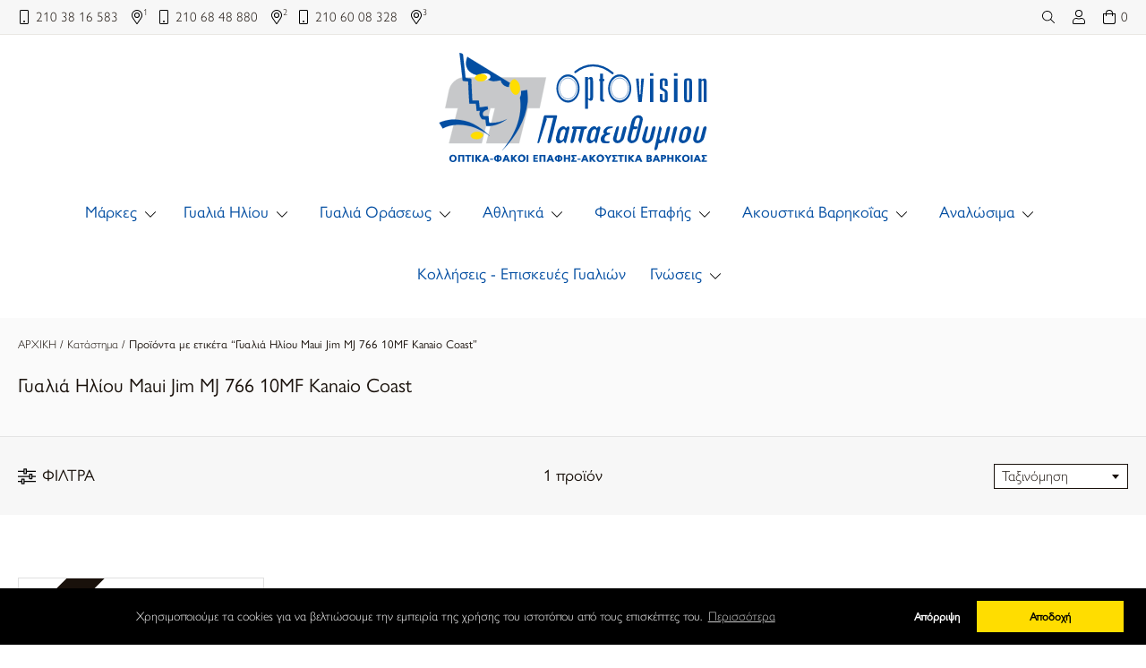

--- FILE ---
content_type: text/html; charset=UTF-8
request_url: https://www.opto-vision.gr/product-tag/%CE%B3%CF%85%CE%B1%CE%BB%CE%B9%CE%AC-%CE%B7%CE%BB%CE%AF%CE%BF%CF%85-maui-jim-mj-766-10mf-kanaio-coast/
body_size: 21056
content:
<!DOCTYPE html>
<html lang="el">
<head>
<meta charset="UTF-8"/>
<meta name="viewport" content="width=device-width, initial-scale=1, maximum-scale=2, user-scalable=1">
<title>Γυαλιά Ηλίου Maui Jim MJ 766 10MF Kanaio Coast | Ετικέτες προϊόντος | Opto-Vision Παπαευθυμίου</title>
<!--[if lt IE 9]><script src="https://www.opto-vision.gr/wp-content/themes/pixelmediaeshop/js/html5shiv.js"></script><![endif]-->
<link rel="stylesheet" href="https://use.typekit.net/ipn2vfb.css">
<meta name='robots' content='max-image-preview:large' />
	<style>img:is([sizes="auto" i], [sizes^="auto," i]) { contain-intrinsic-size: 3000px 1500px }</style>
	<style id='classic-theme-styles-inline-css'>
/*! This file is auto-generated */
.wp-block-button__link{color:#fff;background-color:#32373c;border-radius:9999px;box-shadow:none;text-decoration:none;padding:calc(.667em + 2px) calc(1.333em + 2px);font-size:1.125em}.wp-block-file__button{background:#32373c;color:#fff;text-decoration:none}
</style>
<style id='global-styles-inline-css'>
:root{--wp--preset--aspect-ratio--square: 1;--wp--preset--aspect-ratio--4-3: 4/3;--wp--preset--aspect-ratio--3-4: 3/4;--wp--preset--aspect-ratio--3-2: 3/2;--wp--preset--aspect-ratio--2-3: 2/3;--wp--preset--aspect-ratio--16-9: 16/9;--wp--preset--aspect-ratio--9-16: 9/16;--wp--preset--color--black: #000000;--wp--preset--color--cyan-bluish-gray: #abb8c3;--wp--preset--color--white: #ffffff;--wp--preset--color--pale-pink: #f78da7;--wp--preset--color--vivid-red: #cf2e2e;--wp--preset--color--luminous-vivid-orange: #ff6900;--wp--preset--color--luminous-vivid-amber: #fcb900;--wp--preset--color--light-green-cyan: #7bdcb5;--wp--preset--color--vivid-green-cyan: #00d084;--wp--preset--color--pale-cyan-blue: #8ed1fc;--wp--preset--color--vivid-cyan-blue: #0693e3;--wp--preset--color--vivid-purple: #9b51e0;--wp--preset--gradient--vivid-cyan-blue-to-vivid-purple: linear-gradient(135deg,rgba(6,147,227,1) 0%,rgb(155,81,224) 100%);--wp--preset--gradient--light-green-cyan-to-vivid-green-cyan: linear-gradient(135deg,rgb(122,220,180) 0%,rgb(0,208,130) 100%);--wp--preset--gradient--luminous-vivid-amber-to-luminous-vivid-orange: linear-gradient(135deg,rgba(252,185,0,1) 0%,rgba(255,105,0,1) 100%);--wp--preset--gradient--luminous-vivid-orange-to-vivid-red: linear-gradient(135deg,rgba(255,105,0,1) 0%,rgb(207,46,46) 100%);--wp--preset--gradient--very-light-gray-to-cyan-bluish-gray: linear-gradient(135deg,rgb(238,238,238) 0%,rgb(169,184,195) 100%);--wp--preset--gradient--cool-to-warm-spectrum: linear-gradient(135deg,rgb(74,234,220) 0%,rgb(151,120,209) 20%,rgb(207,42,186) 40%,rgb(238,44,130) 60%,rgb(251,105,98) 80%,rgb(254,248,76) 100%);--wp--preset--gradient--blush-light-purple: linear-gradient(135deg,rgb(255,206,236) 0%,rgb(152,150,240) 100%);--wp--preset--gradient--blush-bordeaux: linear-gradient(135deg,rgb(254,205,165) 0%,rgb(254,45,45) 50%,rgb(107,0,62) 100%);--wp--preset--gradient--luminous-dusk: linear-gradient(135deg,rgb(255,203,112) 0%,rgb(199,81,192) 50%,rgb(65,88,208) 100%);--wp--preset--gradient--pale-ocean: linear-gradient(135deg,rgb(255,245,203) 0%,rgb(182,227,212) 50%,rgb(51,167,181) 100%);--wp--preset--gradient--electric-grass: linear-gradient(135deg,rgb(202,248,128) 0%,rgb(113,206,126) 100%);--wp--preset--gradient--midnight: linear-gradient(135deg,rgb(2,3,129) 0%,rgb(40,116,252) 100%);--wp--preset--font-size--small: 13px;--wp--preset--font-size--medium: 20px;--wp--preset--font-size--large: 36px;--wp--preset--font-size--x-large: 42px;--wp--preset--spacing--20: 0.44rem;--wp--preset--spacing--30: 0.67rem;--wp--preset--spacing--40: 1rem;--wp--preset--spacing--50: 1.5rem;--wp--preset--spacing--60: 2.25rem;--wp--preset--spacing--70: 3.38rem;--wp--preset--spacing--80: 5.06rem;--wp--preset--shadow--natural: 6px 6px 9px rgba(0, 0, 0, 0.2);--wp--preset--shadow--deep: 12px 12px 50px rgba(0, 0, 0, 0.4);--wp--preset--shadow--sharp: 6px 6px 0px rgba(0, 0, 0, 0.2);--wp--preset--shadow--outlined: 6px 6px 0px -3px rgba(255, 255, 255, 1), 6px 6px rgba(0, 0, 0, 1);--wp--preset--shadow--crisp: 6px 6px 0px rgba(0, 0, 0, 1);}:where(.is-layout-flex){gap: 0.5em;}:where(.is-layout-grid){gap: 0.5em;}body .is-layout-flex{display: flex;}.is-layout-flex{flex-wrap: wrap;align-items: center;}.is-layout-flex > :is(*, div){margin: 0;}body .is-layout-grid{display: grid;}.is-layout-grid > :is(*, div){margin: 0;}:where(.wp-block-columns.is-layout-flex){gap: 2em;}:where(.wp-block-columns.is-layout-grid){gap: 2em;}:where(.wp-block-post-template.is-layout-flex){gap: 1.25em;}:where(.wp-block-post-template.is-layout-grid){gap: 1.25em;}.has-black-color{color: var(--wp--preset--color--black) !important;}.has-cyan-bluish-gray-color{color: var(--wp--preset--color--cyan-bluish-gray) !important;}.has-white-color{color: var(--wp--preset--color--white) !important;}.has-pale-pink-color{color: var(--wp--preset--color--pale-pink) !important;}.has-vivid-red-color{color: var(--wp--preset--color--vivid-red) !important;}.has-luminous-vivid-orange-color{color: var(--wp--preset--color--luminous-vivid-orange) !important;}.has-luminous-vivid-amber-color{color: var(--wp--preset--color--luminous-vivid-amber) !important;}.has-light-green-cyan-color{color: var(--wp--preset--color--light-green-cyan) !important;}.has-vivid-green-cyan-color{color: var(--wp--preset--color--vivid-green-cyan) !important;}.has-pale-cyan-blue-color{color: var(--wp--preset--color--pale-cyan-blue) !important;}.has-vivid-cyan-blue-color{color: var(--wp--preset--color--vivid-cyan-blue) !important;}.has-vivid-purple-color{color: var(--wp--preset--color--vivid-purple) !important;}.has-black-background-color{background-color: var(--wp--preset--color--black) !important;}.has-cyan-bluish-gray-background-color{background-color: var(--wp--preset--color--cyan-bluish-gray) !important;}.has-white-background-color{background-color: var(--wp--preset--color--white) !important;}.has-pale-pink-background-color{background-color: var(--wp--preset--color--pale-pink) !important;}.has-vivid-red-background-color{background-color: var(--wp--preset--color--vivid-red) !important;}.has-luminous-vivid-orange-background-color{background-color: var(--wp--preset--color--luminous-vivid-orange) !important;}.has-luminous-vivid-amber-background-color{background-color: var(--wp--preset--color--luminous-vivid-amber) !important;}.has-light-green-cyan-background-color{background-color: var(--wp--preset--color--light-green-cyan) !important;}.has-vivid-green-cyan-background-color{background-color: var(--wp--preset--color--vivid-green-cyan) !important;}.has-pale-cyan-blue-background-color{background-color: var(--wp--preset--color--pale-cyan-blue) !important;}.has-vivid-cyan-blue-background-color{background-color: var(--wp--preset--color--vivid-cyan-blue) !important;}.has-vivid-purple-background-color{background-color: var(--wp--preset--color--vivid-purple) !important;}.has-black-border-color{border-color: var(--wp--preset--color--black) !important;}.has-cyan-bluish-gray-border-color{border-color: var(--wp--preset--color--cyan-bluish-gray) !important;}.has-white-border-color{border-color: var(--wp--preset--color--white) !important;}.has-pale-pink-border-color{border-color: var(--wp--preset--color--pale-pink) !important;}.has-vivid-red-border-color{border-color: var(--wp--preset--color--vivid-red) !important;}.has-luminous-vivid-orange-border-color{border-color: var(--wp--preset--color--luminous-vivid-orange) !important;}.has-luminous-vivid-amber-border-color{border-color: var(--wp--preset--color--luminous-vivid-amber) !important;}.has-light-green-cyan-border-color{border-color: var(--wp--preset--color--light-green-cyan) !important;}.has-vivid-green-cyan-border-color{border-color: var(--wp--preset--color--vivid-green-cyan) !important;}.has-pale-cyan-blue-border-color{border-color: var(--wp--preset--color--pale-cyan-blue) !important;}.has-vivid-cyan-blue-border-color{border-color: var(--wp--preset--color--vivid-cyan-blue) !important;}.has-vivid-purple-border-color{border-color: var(--wp--preset--color--vivid-purple) !important;}.has-vivid-cyan-blue-to-vivid-purple-gradient-background{background: var(--wp--preset--gradient--vivid-cyan-blue-to-vivid-purple) !important;}.has-light-green-cyan-to-vivid-green-cyan-gradient-background{background: var(--wp--preset--gradient--light-green-cyan-to-vivid-green-cyan) !important;}.has-luminous-vivid-amber-to-luminous-vivid-orange-gradient-background{background: var(--wp--preset--gradient--luminous-vivid-amber-to-luminous-vivid-orange) !important;}.has-luminous-vivid-orange-to-vivid-red-gradient-background{background: var(--wp--preset--gradient--luminous-vivid-orange-to-vivid-red) !important;}.has-very-light-gray-to-cyan-bluish-gray-gradient-background{background: var(--wp--preset--gradient--very-light-gray-to-cyan-bluish-gray) !important;}.has-cool-to-warm-spectrum-gradient-background{background: var(--wp--preset--gradient--cool-to-warm-spectrum) !important;}.has-blush-light-purple-gradient-background{background: var(--wp--preset--gradient--blush-light-purple) !important;}.has-blush-bordeaux-gradient-background{background: var(--wp--preset--gradient--blush-bordeaux) !important;}.has-luminous-dusk-gradient-background{background: var(--wp--preset--gradient--luminous-dusk) !important;}.has-pale-ocean-gradient-background{background: var(--wp--preset--gradient--pale-ocean) !important;}.has-electric-grass-gradient-background{background: var(--wp--preset--gradient--electric-grass) !important;}.has-midnight-gradient-background{background: var(--wp--preset--gradient--midnight) !important;}.has-small-font-size{font-size: var(--wp--preset--font-size--small) !important;}.has-medium-font-size{font-size: var(--wp--preset--font-size--medium) !important;}.has-large-font-size{font-size: var(--wp--preset--font-size--large) !important;}.has-x-large-font-size{font-size: var(--wp--preset--font-size--x-large) !important;}
:where(.wp-block-post-template.is-layout-flex){gap: 1.25em;}:where(.wp-block-post-template.is-layout-grid){gap: 1.25em;}
:where(.wp-block-columns.is-layout-flex){gap: 2em;}:where(.wp-block-columns.is-layout-grid){gap: 2em;}
:root :where(.wp-block-pullquote){font-size: 1.5em;line-height: 1.6;}
</style>
<style id='woocommerce-inline-inline-css'>
.woocommerce form .form-row .required { visibility: visible; }
</style>
<link rel='stylesheet' id='hint-css' href='https://www.opto-vision.gr/wp-content/plugins/wpc-linked-variation/assets/libs/hint/hint.css?ver=943fe1609f3e269302a1ac543fccfa4b' media='all' />
<link rel='stylesheet' id='wpclv-frontend-css' href='https://www.opto-vision.gr/wp-content/plugins/wpc-linked-variation/assets/css/frontend.css?ver=4.3.7' media='all' />
<link rel='stylesheet' id='brands-styles-css' href='https://www.opto-vision.gr/wp-content/plugins/woocommerce/assets/css/brands.css?ver=10.2.2' media='all' />
<link rel='stylesheet' id='dgwt-wcas-style-css' href='https://www.opto-vision.gr/wp-content/plugins/ajax-search-for-woocommerce/assets/css/style.min.css?ver=1.31.0' media='all' />
<link rel='stylesheet' id='style-css' href='https://www.opto-vision.gr/wp-content/themes/pixelmediaeshop/style.css?ver=1.0216' media='all' />
<link rel='stylesheet' id='mytheme-woocommerce-css' href='https://www.opto-vision.gr/wp-content/themes/pixelmediaeshop/woo.css?ver=1.0118' media='all' />
<link rel='stylesheet' id='selectcss-css' href='https://www.opto-vision.gr/wp-content/themes/pixelmediaeshop/select2.css?ver=1.0046' media='all' />
<script src="https://www.opto-vision.gr/wp-includes/js/jquery/jquery.min.js?ver=3.7.1" id="jquery-core-js"></script>
<script src="https://www.opto-vision.gr/wp-content/plugins/woocommerce/assets/js/jquery-blockui/jquery.blockUI.min.js?ver=2.7.0-wc.10.2.2" id="jquery-blockui-js" defer data-wp-strategy="defer"></script>
<script src="https://www.opto-vision.gr/wp-content/plugins/woocommerce/assets/js/js-cookie/js.cookie.min.js?ver=2.1.4-wc.10.2.2" id="js-cookie-js" defer data-wp-strategy="defer"></script>
<script id="woocommerce-js-extra">
var woocommerce_params = {"ajax_url":"\/wp-admin\/admin-ajax.php","wc_ajax_url":"\/?wc-ajax=%%endpoint%%","i18n_password_show":"Show password","i18n_password_hide":"Hide password"};
</script>
<script src="https://www.opto-vision.gr/wp-content/plugins/woocommerce/assets/js/frontend/woocommerce.min.js?ver=10.2.2" id="woocommerce-js" defer data-wp-strategy="defer"></script>
<script src="https://www.opto-vision.gr/wp-content/themes/pixelmediaeshop/js/cookieconsent.min.js?ver=1.24" id="cookiecon-js"></script>
<script>
(function(url){
	if(/(?:Chrome\/26\.0\.1410\.63 Safari\/537\.31|WordfenceTestMonBot)/.test(navigator.userAgent)){ return; }
	var addEvent = function(evt, handler) {
		if (window.addEventListener) {
			document.addEventListener(evt, handler, false);
		} else if (window.attachEvent) {
			document.attachEvent('on' + evt, handler);
		}
	};
	var removeEvent = function(evt, handler) {
		if (window.removeEventListener) {
			document.removeEventListener(evt, handler, false);
		} else if (window.detachEvent) {
			document.detachEvent('on' + evt, handler);
		}
	};
	var evts = 'contextmenu dblclick drag dragend dragenter dragleave dragover dragstart drop keydown keypress keyup mousedown mousemove mouseout mouseover mouseup mousewheel scroll'.split(' ');
	var logHuman = function() {
		if (window.wfLogHumanRan) { return; }
		window.wfLogHumanRan = true;
		var wfscr = document.createElement('script');
		wfscr.type = 'text/javascript';
		wfscr.async = true;
		wfscr.src = url + '&r=' + Math.random();
		(document.getElementsByTagName('head')[0]||document.getElementsByTagName('body')[0]).appendChild(wfscr);
		for (var i = 0; i < evts.length; i++) {
			removeEvent(evts[i], logHuman);
		}
	};
	for (var i = 0; i < evts.length; i++) {
		addEvent(evts[i], logHuman);
	}
})('//www.opto-vision.gr/?wordfence_lh=1&hid=D71EDEC12CD622FC3FEF5EBAFD3CFED2');
</script>		<style>
			.dgwt-wcas-ico-magnifier,.dgwt-wcas-ico-magnifier-handler{max-width:20px}.dgwt-wcas-search-wrapp{max-width:600px}		</style>
		<meta property="og:locale" content="el" />
<meta property="og:type" content="article" />
<meta property="og:title" content="" />
<meta property="og:description" content="Οπτικά, Γυαλιά Ηλίου &amp; Οράσεως, Ακουστικά Βαρηκοΐας, Φακοί Επαφής" />
<meta property="og:url" content="https://www.opto-vision.gr/product-tag/%CE%B3%CF%85%CE%B1%CE%BB%CE%B9%CE%AC-%CE%B7%CE%BB%CE%AF%CE%BF%CF%85-maui-jim-mj-766-10mf-kanaio-coast" />
<meta property="og:site_name" content="Opto-Vision Παπαευθυμίου" />
<meta property="og:image" content="https://www.opto-vision.gr/wp-content/themes/pixelmediaeshop/images/facebook.png"/>
<meta property="og:image:width" content="1200" />
<meta property="og:image:height" content="628" />

	<noscript><style>.woocommerce-product-gallery{ opacity: 1 !important; }</style></noscript>
			<style id="wp-custom-css">
			/* WPC Linked Variation – μεγέθυνση thumbnails */
.single-product .wpclv-attributes .wpclv-terms .wpclv-term{
  width: 70px !important;        /* άλλαξε π.χ. σε 72/80 αν θες μεγαλύτερα */
  height: 10px !important;
  line-height: 100px !important;  /* κεντράρισμα περιεχομένου */
  padding: 48px !important;
  display: inline-flex !important;
  align-items: center !important;
  justify-content: center !important;
}

.single-product .wpclv-attributes .wpclv-terms .wpclv-term img{
  width: 150% !important;
  height: 100% !important;
  object-fit: contain !important; /* να μη «κόβεται» η εικόνα */
  display: block !important;
}

/* λίγο μεγαλύτερο κενό ανάμεσα στα κουμπάκια */
.single-product .wpclv-attributes .wpclv-terms{
  gap: 8px !important;
}		</style>
		<!-- BestPrice 360º WooCommerce start (1.1.3) -->
		<script>
			(function (a, b, c, d, s) {a.__bp360 = c;a[c] = a[c] || function (){(a[c].q = a[c].q || []).push(arguments);};
			s = b.createElement('script'); s.async = true; s.src = d; (b.body || b.head).appendChild(s);})
			(window, document, 'bp', 'https://360.bestprice.gr/360.js');
			
			bp('connect', 'BP-213344-HCKvqBSzKO');
			bp('native', true);
		</script>
		<!-- BestPrice 360º WooCommerce end -->
		<script>
window.addEventListener('load', function(){
  window.cookieconsent.initialise({
   revokeBtn: "<div class='cc-revoke'></div>",
   type: "opt-in",
   theme: "classic",
   palette: {
       popup: {
           background: "#000",
           text: "#fff"
        },
       button: {
           background: "#fd0",
           text: "#000"
        }
    },
  "content": {
    "href": "/privacy-policy",
   message: 'Xρησιμοποιούμε τα cookies για να βελτιώσουμε την εμπειρία της χρήσης του ιστοτόπου από τους επισκέπτες του.',
 dismiss: 'Αποδοχή',
 allow: 'Αποδοχή',
 deny: 'Απόρριψη',
 link: 'Περισσότερα',
  },
    onInitialise: function(status) {
      if(status == cookieconsent.status.allow) myScripts();
    },
    onStatusChange: function(status) {
      if (this.hasConsented()) myScripts();
    }
  })
});

function myScripts() {

   // Paste here your scripts that use cookies requiring consent. See examples below

(function(w,d,s,l,i){w[l]=w[l]||[];w[l].push({'gtm.start':
new Date().getTime(),event:'gtm.js'});var f=d.getElementsByTagName(s)[0],
j=d.createElement(s),dl=l!='dataLayer'?'&l='+l:'';j.async=true;j.src=
'https://www.googletagmanager.com/gtm.js?id='+i+dl;f.parentNode.insertBefore(j,f);
})(window,document,'script','dataLayer','GTM-KJPRW5J');

}
</script>
<link rel="apple-touch-icon" sizes="180x180" href="/apple-touch-icon.png">
<link rel="icon" type="image/png" sizes="32x32" href="/favicon-32x32.png">
<link rel="icon" type="image/png" sizes="16x16" href="/favicon-16x16.png">
<link rel="manifest" href="/site.webmanifest">
<link rel="mask-icon" href="/safari-pinned-tab.svg" color="#5bbad5">
<meta name="msapplication-TileColor" content="#e7e7e7">
<meta name="theme-color" content="#e7e7e7">
</head>
<body class="archive tax-product_tag term---maui-jim-mj-766-10mf-kanaio-coast term-7084 wp-theme-pixelmediaeshop theme-pixelmediaeshop woocommerce woocommerce-page woocommerce-no-js">
<!-- Google Tag Manager (noscript) -->
<noscript><iframe src="https://www.googletagmanager.com/ns.html?id=GTM-KJPRW5J"
height="0" width="0" style="display:none;visibility:hidden"></iframe></noscript>
<!-- End Google Tag Manager (noscript) -->
<header itemscope itemtype="https://schema.org/LocalBusiness">
<div class="header_toolbar woocommerce">
        <div class="menu_btn">
				<div id="nav-icon3">
					<span></span>
					<span></span>
					<span></span>
					<span></span>
				</div>
			</div>
        <div>
            <div itemprop="address" itemscope itemtype="https://schema.org/PostalAddress" class="PostalAddress">
                <a class="tel" href="tel:+302103816583"><span itemprop="telephone">210 38 16 583</span></a>
                <a class="map" rel="noopener" target="_blank" href="https://goo.gl/maps/HJsfSMuiAUAqzvKW6"><span itemprop="streetAddress">Τζώρτζ 8 & Χαλκοκονδύλη 1</span><span class="comma">, </span><span style="display: none;" itemprop="postalCode">10677</span><span style="display: none;" class="comma">, </span><span itemprop="addressLocality">Αθήνα</span></a>
                <a class="tel" href="tel:+302106848880"><span>210 68 48 880</span></a>
                <a class="map" rel="noopener" target="_blank" href="https://goo.gl/maps/e4PPdTCYnKuP9eBN9"><span>Λεωφ. Πεντέλης 12-14, Χαλάνδρι</a>
                <a class="tel" href="tel:+302106008328"><span>210 60 08 328</span></a>
                <a class="map" rel="noopener" target="_blank" href="https://maps.app.goo.gl/xKXbCuN9KEZpsjio7"><span>Ηρώων Πολυτεχνείου 4, Αγ. Παρασκευή</span></a>
            </div>
            <div style="display: none" itemprop="image" itemscope itemtype="http://schema.org/ImageObject">
                <img src="https://www.opto-vision.gr/wp-content/themes/pixelmediaeshop/images/telefone-logo.svg" alt="Γυαλιά Ηλίου & Οράσεως, Ακουστικά Βαρηκοΐας, Φακοί Επαφής. | Opto Vision" width="300" height="122" itemprop="url">
            </div>
            <span style="display: none" itemprop="name">Γυαλιά Ηλίου & Οράσεως, Ακουστικά Βαρηκοΐας, Φακοί Επαφής. | Opto Vision</span>
        </div>
        <div class="header_toolbar_right">
            <span class="search_btn"></span>
            <a class="user" href="https://www.opto-vision.gr/my-account/"><span class="screen-reader-text">Ο λογαριασμός μου</span></a>
            <div class="open"><span class="cart-customlocation">0</span></div>
        </div>
        <div class="widget_shopping_cart_content"></div>        <div id="dgwt_wcas_ajax_search-2" class="widget woocommerce dgwt-wcas-widget"><span class="close_search">×</span><h2 class="search_title">ΑΝΑΖΗΤΗΣΗ</h2><div  class="dgwt-wcas-search-wrapp dgwt-wcas-no-submit woocommerce dgwt-wcas-style-solaris js-dgwt-wcas-layout-classic dgwt-wcas-layout-classic js-dgwt-wcas-mobile-overlay-enabled">
		<form class="dgwt-wcas-search-form" role="search" action="https://www.opto-vision.gr/" method="get">
		<div class="dgwt-wcas-sf-wrapp">
							<svg class="dgwt-wcas-ico-magnifier" xmlns="http://www.w3.org/2000/svg"
					 xmlns:xlink="http://www.w3.org/1999/xlink" x="0px" y="0px"
					 viewBox="0 0 51.539 51.361" xml:space="preserve">
		             <path 						 d="M51.539,49.356L37.247,35.065c3.273-3.74,5.272-8.623,5.272-13.983c0-11.742-9.518-21.26-21.26-21.26 S0,9.339,0,21.082s9.518,21.26,21.26,21.26c5.361,0,10.244-1.999,13.983-5.272l14.292,14.292L51.539,49.356z M2.835,21.082 c0-10.176,8.249-18.425,18.425-18.425s18.425,8.249,18.425,18.425S31.436,39.507,21.26,39.507S2.835,31.258,2.835,21.082z"/>
				</svg>
							<label class="screen-reader-text"
				   for="dgwt-wcas-search-input-1">Products search</label>

			<input id="dgwt-wcas-search-input-1"
				   type="search"
				   class="dgwt-wcas-search-input"
				   name="s"
				   value=""
				   placeholder="Αναζήτηση σε πάνω από 3000 προϊόντα !!!"
				   autocomplete="off"
							/>
			<div class="dgwt-wcas-preloader"></div>

			<div class="dgwt-wcas-voice-search"></div>

			
			<input type="hidden" name="post_type" value="product"/>
			<input type="hidden" name="dgwt_wcas" value="1"/>

			
					</div>
	</form>
</div>
</div></div>
    <div class="logo">
        <a itemprop="url" href="https://www.opto-vision.gr">
            <img src="https://www.opto-vision.gr/wp-content/themes/pixelmediaeshop/images/papaeuthimiou-logo.svg" alt="Γυαλιά Ηλίου & Οράσεως, Ακουστικά Βαρηκοΐας, Φακοί Επαφής. | Opto Vision" width="300" height="122" itemprop="logo">
        </a>
    </div>
</header>
<nav id="myHeader"><ul class="product-categories"><li class="cat-item cat-item-3218 cat-parent"><a href="https://www.opto-vision.gr/agora/gualia-hliou/">Γυαλιά Ηλίου</a><ul class='children'>
<li class="cat-item cat-item-3220"><a href="https://www.opto-vision.gr/agora/gualia-hliou/gunaikeia-gualia-hliou/">Γυναικεία Γυαλιά Ηλίου</a></li>
<li class="cat-item cat-item-3219"><a href="https://www.opto-vision.gr/agora/gualia-hliou/andrika-gualia-hliou/">Ανδρικά Γυαλιά Ηλίου</a></li>
<li class="cat-item cat-item-3221"><a href="https://www.opto-vision.gr/agora/gualia-hliou/unisex-gualia-hliou/">Unisex Γυαλιά Ηλίου</a></li>
<li class="cat-item cat-item-3232"><a href="https://www.opto-vision.gr/agora/gualia-hliou/efhbika-gualia-hliou/">Εφηβικά Γυαλιά Ηλίου</a></li>
<li class="cat-item cat-item-3222"><a href="https://www.opto-vision.gr/agora/gualia-hliou/paidika-gualia-hliou/">Παιδικά Γυαλιά Ηλίου</a></li>
<li class="cat-item cat-item-6950"><a href="https://www.opto-vision.gr/agora/gualia-hliou/vintage-gualia-hliou/">Vintage Γυαλιά Ηλίου</a></li>
<li class="cat-item cat-item-8835"><a href="https://www.opto-vision.gr/agora/gualia-hliou/xeiropoihta-gualia-hliou/">Χειροποίητα Γυαλιά Ηλίου</a></li>
<li class="cat-item cat-item-7232"><a href="https://www.opto-vision.gr/agora/gualia-hliou/polarized-gialia-iliou-polotika/">Polarized Γυαλιά Ηλίου</a></li>
</ul>
</li>
<li class="cat-item cat-item-3223 cat-parent"><a href="https://www.opto-vision.gr/agora/gualia-oraseos/">Γυαλιά Οράσεως</a><ul class='children'>
<li class="cat-item cat-item-3227"><a href="https://www.opto-vision.gr/agora/gualia-oraseos/gynaikeia-gualia-orasews/">Γυναικεία Γυαλιά Οράσεως</a></li>
<li class="cat-item cat-item-3225"><a href="https://www.opto-vision.gr/agora/gualia-oraseos/andrika-gualia-orasews/">Ανδρικά Γυαλιά Οράσεως</a></li>
<li class="cat-item cat-item-3226"><a href="https://www.opto-vision.gr/agora/gualia-oraseos/unisex-gualia-oraseos/">Unisex Γυαλιά Οράσεως</a></li>
<li class="cat-item cat-item-3231"><a href="https://www.opto-vision.gr/agora/gualia-oraseos/efhvika-gualia-orasews/">Εφηβικά Γυαλιά Οράσεως</a></li>
<li class="cat-item cat-item-3224"><a href="https://www.opto-vision.gr/agora/gualia-oraseos/paidika-gualia-oraseos/">Παιδικά Γυαλιά Οράσεως</a></li>
<li class="cat-item cat-item-6377"><a href="https://www.opto-vision.gr/agora/gualia-oraseos/gualia-gia-upologisth-mple-aktinovolia/">Γυαλιά Για Υπολογιστή Blue Protect</a></li>
<li class="cat-item cat-item-7570"><a href="https://www.opto-vision.gr/agora/gualia-oraseos/vintage-%ce%b3%cf%85%ce%b1%ce%bb%ce%b9%ce%ac-%ce%bf%cf%81%ce%ac%cf%83%ce%b5%cf%89%cf%82/">Vintage Γυαλιά Οράσεως</a></li>
<li class="cat-item cat-item-8376"><a href="https://www.opto-vision.gr/agora/gualia-oraseos/xeiropoihta-gualia-orasews/">Χειροποίητα Γυαλιά Οράσεως</a></li>
</ul>
</li>
<li class="cat-item cat-item-17 cat-parent"><a href="https://www.opto-vision.gr/agora/athlitika-gialia/">Αθλητικά</a><ul class='children'>
<li class="cat-item cat-item-601"><a href="https://www.opto-vision.gr/agora/athlitika-gialia/hliou-sport/">Αθλητικά Γυαλιά Ηλίου</a></li>
<li class="cat-item cat-item-602"><a href="https://www.opto-vision.gr/agora/athlitika-gialia/sport-skeletoi-oraseos/">Αθλητικά Γυαλιά Οράσεως</a></li>
</ul>
</li>
<li class="cat-item cat-item-15 cat-parent"><a href="https://www.opto-vision.gr/agora/fakoi-epafis/">Φακοί Επαφής</a><ul class='children'>
<li class="cat-item cat-item-139"><a href="https://www.opto-vision.gr/agora/fakoi-epafis/dekapenthimeroi-2evdomadwn/">Δεκαπενθήμεροι Φακοί Επαφής (15νθήμεροι)</a></li>
<li class="cat-item cat-item-141"><a href="https://www.opto-vision.gr/agora/fakoi-epafis/astigmatikoi-toric-gia-astigmatismo/">Αστιγματικοί Φακοί Επαφής</a></li>
<li class="cat-item cat-item-143"><a href="https://www.opto-vision.gr/agora/fakoi-epafis/biomimhtikoi/">Βιομιμητικοί Φακοί Επαφής</a></li>
<li class="cat-item cat-item-137"><a href="https://www.opto-vision.gr/agora/fakoi-epafis/hmerhsioi/">Ημερήσιοι Φακοί Επαφής</a></li>
<li class="cat-item cat-item-138"><a href="https://www.opto-vision.gr/agora/fakoi-epafis/mhniaioi/">Μηνιαίοι Φακοί Επαφής</a></li>
<li class="cat-item cat-item-140"><a href="https://www.opto-vision.gr/agora/fakoi-epafis/poluestiakoi-multifocal-presbyopias/">Πολυεστιακοί Φακοί Επαφής (πρεσβυωπίας)</a></li>
<li class="cat-item cat-item-142"><a href="https://www.opto-vision.gr/agora/fakoi-epafis/silikonhs-udrogelhs/">Σιλικόνης Υδρογέλης Φακοί Επαφής</a></li>
<li class="cat-item cat-item-512"><a href="https://www.opto-vision.gr/agora/fakoi-epafis/trimhniaioi-90hmerwn/">Τριμηνιαίοι Φακοί Επαφής</a></li>
<li class="cat-item cat-item-365"><a href="https://www.opto-vision.gr/agora/fakoi-epafis/xrwmatisoi-egxrwmoi-diakosmhtikoi-apokriatikoi/">Χρωματιστοί Φακοί Επαφής (διακοσμητικοί)</a></li>
<li class="cat-item cat-item-7185"><a href="https://www.opto-vision.gr/agora/fakoi-epafis/fakoi-epafhs-me-ugro-fakwn-epafhs/">Προσφορές με Υγρά Φακών</a></li>
</ul>
</li>
<li class="cat-item cat-item-3239 cat-parent"><a href="https://www.opto-vision.gr/agora/akoystika-varikoias/">Ακουστικά Βαρηκοΐας</a><ul class='children'>
<li class="cat-item cat-item-3234"><a href="https://www.opto-vision.gr/agora/akoystika-varikoias/%ce%b1%ce%ba%ce%bf%cf%85%cf%83%cf%84%ce%b9%ce%ba%ce%ac-%ce%b2%ce%b1%cf%81%ce%b7%ce%ba%ce%bf%ce%90%ce%b1%cf%82-%ce%bfticon-alta2/">Ακουστικά Βαρηκοΐας Oticon Alta2</a></li>
<li class="cat-item cat-item-3235"><a href="https://www.opto-vision.gr/agora/akoystika-varikoias/%ce%b1%ce%ba%ce%bf%cf%85%cf%83%cf%84%ce%b9%ce%ba%ce%ac-%ce%b2%ce%b1%cf%81%ce%b7%ce%ba%ce%bf%ce%90%ce%b1%cf%82-oticon-nera2/">Ακουστικά Βαρηκοΐας Oticon Nera2</a></li>
<li class="cat-item cat-item-3236"><a href="https://www.opto-vision.gr/agora/akoystika-varikoias/%ce%b1%ce%ba%ce%bf%cf%85%cf%83%cf%84%ce%b9%ce%ba%ce%ac-%ce%b2%ce%b1%cf%81%ce%b7%ce%ba%ce%bf%ce%90%ce%b1%cf%82-oticon-opn/">Ακουστικά Βαρηκοΐας Oticon Opn</a></li>
<li class="cat-item cat-item-3237"><a href="https://www.opto-vision.gr/agora/akoystika-varikoias/%ce%b1%ce%ba%ce%bf%cf%85%cf%83%cf%84%ce%b9%ce%ba%ce%ac-%ce%b2%ce%b1%cf%81%ce%b7%ce%ba%ce%bf%ce%90%ce%b1%cf%82-%ce%b1%ce%be%ce%b5%cf%83%ce%bf%cf%85%ce%ac%cf%81-resound/">Ακουστικά Βαρηκοΐας Resound</a></li>
<li class="cat-item cat-item-3238"><a href="https://www.opto-vision.gr/agora/akoystika-varikoias/%ce%b1%ce%ba%ce%bf%cf%85%cf%83%cf%84%ce%b9%ce%ba%ce%ac-%ce%b2%ce%b1%cf%81%ce%b7%ce%ba%ce%bf%ce%90%ce%b1%cf%82-%cf%80%cf%81%ce%bf%cf%83%cf%86%ce%bf%cf%81%ce%ac/">Ακουστικά Βαρηκοΐας Προσφορά</a></li>
</ul>
</li>
<li class="cat-item cat-item-23 cat-parent"><a href="https://www.opto-vision.gr/agora/analosima-antallaktika/">Αναλώσιμα</a><ul class='children'>
<li class="cat-item cat-item-16"><a href="https://www.opto-vision.gr/agora/analosima-antallaktika/%cf%85%ce%b3%cf%81%ce%ac-%ce%ba%ce%b1%ce%b8%ce%b1%cf%81%ce%b9%cf%83%cf%84%ce%b9%ce%ba%ce%ac-%cf%86%ce%b1%ce%ba%cf%8e%ce%bd-%ce%b5%cf%80%ce%b1%cf%86%ce%ae%cf%82/">Υγρά Φακών Επαφής (Καθαριστικά)</a></li>
<li class="cat-item cat-item-6421"><a href="https://www.opto-vision.gr/agora/analosima-antallaktika/alusides-gualion/">Αλυσίδες Γυαλιών</a></li>
<li class="cat-item cat-item-6420"><a href="https://www.opto-vision.gr/agora/analosima-antallaktika/kordonia-gualion/">Κορδόνια Γυαλιών</a></li>
<li class="cat-item cat-item-10973"><a href="https://www.opto-vision.gr/agora/analosima-antallaktika/foularia-gualion/">Φουλάρια Γυαλιών</a></li>
<li class="cat-item cat-item-21"><a href="https://www.opto-vision.gr/agora/analosima-antallaktika/antalaktika-optikon/">Αναλώσιμα / Ανταλλακτικά Οπτικών</a></li>
<li class="cat-item cat-item-6409"><a href="https://www.opto-vision.gr/agora/analosima-antallaktika/antithamvotika-gualion/">Αντιθαμβωτικό Γυαλιών</a></li>
<li class="cat-item cat-item-9296"><a href="https://www.opto-vision.gr/agora/analosima-antallaktika/thikes-gualion-hliou-oraseos/">Θήκες Γυαλιών Ηλίου ή Οράσεως</a></li>
<li class="cat-item cat-item-10974"><a href="https://www.opto-vision.gr/agora/analosima-antallaktika/clip-on-prostheta-gyalion-hliou/">Clip-On Πρόσθετα Ηλίου Γυαλιών</a></li>
<li class="cat-item cat-item-20"><a href="https://www.opto-vision.gr/agora/analosima-antallaktika/analosima-akoustikon-varikoias/">Αναλώσιμα Ακουστικών Βαρηκοΐας</a></li>
</ul>
</li>
<li class="cat-item cat-item-5975"><a href="https://www.opto-vision.gr/agora/kollhseis-episkeves-gualion/">Κολλήσεις - Επισκευές Γυαλιών</a></li>
</ul></nav><main id="main" class="woo_main"><div class="woocommerce_breadcrumb_cont"><div class="woocommerce-breadcrumb"><nav><ul itemscope itemtype="https://schema.org/BreadcrumbList"><li itemprop="itemListElement" itemscope itemtype="https://schema.org/ListItem"><a itemprop="item" href="https://www.opto-vision.gr"><span itemprop="name">ΑΡΧΙΚΗ</span></a><meta itemprop="position" content="1"/></li><li itemprop="itemListElement" itemscope itemtype="https://schema.org/ListItem"><a itemprop="item" href="https://www.opto-vision.gr/shop/"><span itemprop="name">Κατάστημα</span></a><meta itemprop="position" content="2"/></li></ul></nav><p>Προϊόντα με ετικέτα &ldquo;Γυαλιά Ηλίου Maui Jim MJ 766 10MF Kanaio Coast&rdquo;</p></div></div><header class="woocommerce-products-header">
			<h1 class="woocommerce-products-header__title page-title">Γυαλιά Ηλίου Maui Jim MJ 766 10MF Kanaio Coast</h1>
	
	</header>
<div class="woocommerce-notices-wrapper"></div><aside class="woo_sidebar"><div class="pad_container"><div class="sidebar_cont"><div class="filter_cont"><p class="filter_title">Διαθεσιμότητα Προϊόντος</p><ul class="woocommerce-widget-layered-nav-list"><li class="woocommerce-widget-layered-nav-list__item wc-layered-nav-term "><a rel="nofollow" href="https://www.opto-vision.gr/product-tag/%ce%b3%cf%85%ce%b1%ce%bb%ce%b9%ce%ac-%ce%b7%ce%bb%ce%af%ce%bf%cf%85-maui-jim-mj-766-10mf-kanaio-coast/?filter_availability=diathesimo-se-3-14-hmeres&#038;query_type_availability=or">Διαθέσιμο σε 3–14 ημέρες</a> <span class="count">(1)</span></li></ul></div><div class="filter_cont"><p class="filter_title">Brands</p><ul class="wc-brand-list-layered-nav-product_brand"><li class="wc-layered-nav-term "><a href="https://www.opto-vision.gr/product-tag/%ce%b3%cf%85%ce%b1%ce%bb%ce%b9%ce%ac-%ce%b7%ce%bb%ce%af%ce%bf%cf%85-maui-jim-mj-766-10mf-kanaio-coast/?filtering=1&#038;filter_product_brand=5419">Maui Jim</a> <span class="count">(1)</span></li></ul></div><div class="filter_cont"><p class="filter_title">Φύλο</p><ul class="woocommerce-widget-layered-nav-list"><li class="woocommerce-widget-layered-nav-list__item wc-layered-nav-term "><a rel="nofollow" href="https://www.opto-vision.gr/product-tag/%ce%b3%cf%85%ce%b1%ce%bb%ce%b9%ce%ac-%ce%b7%ce%bb%ce%af%ce%bf%cf%85-maui-jim-mj-766-10mf-kanaio-coast/?filter_filo=ginekia&#038;query_type_filo=or">Γυναικεία</a> <span class="count">(1)</span></li><li class="woocommerce-widget-layered-nav-list__item wc-layered-nav-term "><a rel="nofollow" href="https://www.opto-vision.gr/product-tag/%ce%b3%cf%85%ce%b1%ce%bb%ce%b9%ce%ac-%ce%b7%ce%bb%ce%af%ce%bf%cf%85-maui-jim-mj-766-10mf-kanaio-coast/?filter_filo=andrika&#038;query_type_filo=or">Ανδρικά</a> <span class="count">(1)</span></li><li class="woocommerce-widget-layered-nav-list__item wc-layered-nav-term "><a rel="nofollow" href="https://www.opto-vision.gr/product-tag/%ce%b3%cf%85%ce%b1%ce%bb%ce%b9%ce%ac-%ce%b7%ce%bb%ce%af%ce%bf%cf%85-maui-jim-mj-766-10mf-kanaio-coast/?filter_filo=unisex&#038;query_type_filo=or">Unisex</a> <span class="count">(1)</span></li></ul></div><div class="filter_cont"><p class="filter_title">Είδος Γυαλιών</p><ul class="woocommerce-widget-layered-nav-list"><li class="woocommerce-widget-layered-nav-list__item wc-layered-nav-term "><a rel="nofollow" href="https://www.opto-vision.gr/product-tag/%ce%b3%cf%85%ce%b1%ce%bb%ce%b9%ce%ac-%ce%b7%ce%bb%ce%af%ce%bf%cf%85-maui-jim-mj-766-10mf-kanaio-coast/?filter_eidos-gualion=gyalia-hliou&#038;query_type_eidos-gualion=or">Γυαλιά Ηλίου</a> <span class="count">(1)</span></li></ul></div><div class="filter_cont"><p class="filter_title">Υλικό Κατασκευής</p><ul class="woocommerce-widget-layered-nav-list"><li class="woocommerce-widget-layered-nav-list__item wc-layered-nav-term "><a rel="nofollow" href="https://www.opto-vision.gr/product-tag/%ce%b3%cf%85%ce%b1%ce%bb%ce%b9%ce%ac-%ce%b7%ce%bb%ce%af%ce%bf%cf%85-maui-jim-mj-766-10mf-kanaio-coast/?filter_material=kokkalina&#038;query_type_material=or">Κοκκάλινα</a> <span class="count">(1)</span></li></ul></div><div class="filter_cont"><p class="filter_title">Είδος Φακού</p><ul class="woocommerce-widget-layered-nav-list"><li class="woocommerce-widget-layered-nav-list__item wc-layered-nav-term "><a rel="nofollow" href="https://www.opto-vision.gr/product-tag/%ce%b3%cf%85%ce%b1%ce%bb%ce%b9%ce%ac-%ce%b7%ce%bb%ce%af%ce%bf%cf%85-maui-jim-mj-766-10mf-kanaio-coast/?filter_fakos=epistromenos-multi&#038;query_type_fakos=or">Επιστρωμένος (Multi)</a> <span class="count">(1)</span></li><li class="woocommerce-widget-layered-nav-list__item wc-layered-nav-term "><a rel="nofollow" href="https://www.opto-vision.gr/product-tag/%ce%b3%cf%85%ce%b1%ce%bb%ce%b9%ce%ac-%ce%b7%ce%bb%ce%af%ce%bf%cf%85-maui-jim-mj-766-10mf-kanaio-coast/?filter_fakos=mirrored&#038;query_type_fakos=or">Καθρέφτης</a> <span class="count">(1)</span></li><li class="woocommerce-widget-layered-nav-list__item wc-layered-nav-term "><a rel="nofollow" href="https://www.opto-vision.gr/product-tag/%ce%b3%cf%85%ce%b1%ce%bb%ce%b9%ce%ac-%ce%b7%ce%bb%ce%af%ce%bf%cf%85-maui-jim-mj-766-10mf-kanaio-coast/?filter_fakos=crystal&#038;query_type_fakos=or">Κρύσταλλο</a> <span class="count">(1)</span></li><li class="woocommerce-widget-layered-nav-list__item wc-layered-nav-term "><a rel="nofollow" href="https://www.opto-vision.gr/product-tag/%ce%b3%cf%85%ce%b1%ce%bb%ce%b9%ce%ac-%ce%b7%ce%bb%ce%af%ce%bf%cf%85-maui-jim-mj-766-10mf-kanaio-coast/?filter_fakos=lipophobic&#038;query_type_fakos=or">Λιπόφοβος</a> <span class="count">(1)</span></li><li class="woocommerce-widget-layered-nav-list__item wc-layered-nav-term "><a rel="nofollow" href="https://www.opto-vision.gr/product-tag/%ce%b3%cf%85%ce%b1%ce%bb%ce%b9%ce%ac-%ce%b7%ce%bb%ce%af%ce%bf%cf%85-maui-jim-mj-766-10mf-kanaio-coast/?filter_fakos=polotikos-polarized&#038;query_type_fakos=or">Πολωτικός (Polarized)</a> <span class="count">(1)</span></li><li class="woocommerce-widget-layered-nav-list__item wc-layered-nav-term "><a rel="nofollow" href="https://www.opto-vision.gr/product-tag/%ce%b3%cf%85%ce%b1%ce%bb%ce%b9%ce%ac-%ce%b7%ce%bb%ce%af%ce%bf%cf%85-maui-jim-mj-766-10mf-kanaio-coast/?filter_fakos=hydrophobic&#038;query_type_fakos=or">Υδρόφοβος</a> <span class="count">(1)</span></li><li class="woocommerce-widget-layered-nav-list__item wc-layered-nav-term "><a rel="nofollow" href="https://www.opto-vision.gr/product-tag/%ce%b3%cf%85%ce%b1%ce%bb%ce%b9%ce%ac-%ce%b7%ce%bb%ce%af%ce%bf%cf%85-maui-jim-mj-766-10mf-kanaio-coast/?filter_fakos=monoxromos&#038;query_type_fakos=or">Μονόχρωμος</a> <span class="count">(1)</span></li></ul></div><div class="filter_cont"><p class="filter_title">Μέγεθος Γυαλιού (φακός ☐ μύτη)</p><ul class="woocommerce-widget-layered-nav-list"><li class="woocommerce-widget-layered-nav-list__item wc-layered-nav-term "><a rel="nofollow" href="https://www.opto-vision.gr/product-tag/%ce%b3%cf%85%ce%b1%ce%bb%ce%b9%ce%ac-%ce%b7%ce%bb%ce%af%ce%bf%cf%85-maui-jim-mj-766-10mf-kanaio-coast/?filter_megethos=61mm">61mm</a> <span class="count">(1)</span></li></ul></div><div class="filter_cont"><p class="filter_title">Εύρος τιμής</p>
<form method="get" action="https://www.opto-vision.gr/product-tag/%CE%B3%CF%85%CE%B1%CE%BB%CE%B9%CE%AC-%CE%B7%CE%BB%CE%AF%CE%BF%CF%85-maui-jim-mj-766-10mf-kanaio-coast/">
	<div class="price_slider_wrapper">
		<div class="price_slider" style="display:none;"></div>
		<div class="price_slider_amount" data-step="10">
			<label class="screen-reader-text" for="min_price">Ελάχιστη τιμή</label>
			<input type="text" id="min_price" name="min_price" value="250" data-min="250" placeholder="Ελάχιστη τιμή" />
			<label class="screen-reader-text" for="max_price">Μέγιστη τιμή</label>
			<input type="text" id="max_price" name="max_price" value="260" data-max="260" placeholder="Μέγιστη τιμή" />
						<button type="submit" class="button">Φιλτράρισμα</button>
			<div class="price_label" style="display:none;">
				Τιμή: <span class="from"></span> &mdash; <span class="to"></span>
			</div>
						<div class="clear"></div>
		</div>
	</div>
</form>

</div></div><p class="woocommerce-result-count" role="alert" aria-relevant="all" >
	1 προϊόν</p>
<form class="woocommerce-ordering" method="get">
	<label class="screen-reader-text" for="select_screen_reader">Ταξινόμηση: </label>
    <select id="select_screen_reader" name="orderby" class="orderby" aria-label="Παραγγελία καταστήματος">
					<option value="menu_order"  selected='selected'>Ταξινόμηση</option>
					<option value="popularity" >Δημοφιλέστερα</option>
					<option value="date" >Νέες Αφίξεις</option>
					<option value="price" >Τιμή Αύξουσα</option>
					<option value="price-desc" >Τιμή Φθίνουσα</option>
			</select>
	<input type="hidden" name="paged" value="1" />
	</form>
</div></aside><ul class="products columns-4">
<li class="product type-product post-30906 status-publish first onbackorder product_cat-polarized-gialia-iliou-polotika product_cat-unisex-gualia-hliou product_cat-hliou-sport product_cat-andrika-gualia-hliou product_cat-gunaikeia-gualia-hliou product_tag-maui-jim-polarizedplus2 product_tag---maui-jim-mj-766-10mf-kanaio-coast product_tag-paraggelia has-post-thumbnail sale taxable shipping-taxable purchasable product-type-simple">
	<a href="https://www.opto-vision.gr/shop/%ce%b3%cf%85%ce%b1%ce%bb%ce%b9%ce%ac-%ce%b7%ce%bb%ce%af%ce%bf%cf%85-maui-jim-mj-766-10mf-kanaio-coast-polarizedplus2-multi/" class="woocommerce-LoopProduct-link woocommerce-loop-product__link"><div class="product_parent"><div class="custom_back" style="background-image: url(https://www.opto-vision.gr/wp-content/uploads/2022/03/Γυαλιά-Ηλίου-Maui-Jim-MJ-766-10MF-Kanaio-Coast-2.jpg)">
	<div class="onsale_outside"><div class="onsale_inside">-20%</div></div>
	<img width="400" height="400" src="https://www.opto-vision.gr/wp-content/uploads/2022/03/Γυαλιά-Ηλίου-Maui-Jim-MJ-766-10MF-Kanaio-Coast-1-400x400.jpg" class="attachment-woocommerce_thumbnail size-woocommerce_thumbnail" alt="Γυαλιά Ηλίου Maui Jim MJ 766 10MF Kanaio Coast Polarizedplus2 Multi Mirrored" decoding="async" fetchpriority="high" srcset="https://www.opto-vision.gr/wp-content/uploads/2022/03/Γυαλιά-Ηλίου-Maui-Jim-MJ-766-10MF-Kanaio-Coast-1-400x400.jpg 400w, https://www.opto-vision.gr/wp-content/uploads/2022/03/Γυαλιά-Ηλίου-Maui-Jim-MJ-766-10MF-Kanaio-Coast-1-260x260.jpg 260w, https://www.opto-vision.gr/wp-content/uploads/2022/03/Γυαλιά-Ηλίου-Maui-Jim-MJ-766-10MF-Kanaio-Coast-1-100x100.jpg 100w, https://www.opto-vision.gr/wp-content/uploads/2022/03/Γυαλιά-Ηλίου-Maui-Jim-MJ-766-10MF-Kanaio-Coast-1-64x64.jpg 64w, https://www.opto-vision.gr/wp-content/uploads/2022/03/Γυαλιά-Ηλίου-Maui-Jim-MJ-766-10MF-Kanaio-Coast-1.jpg 600w" sizes="(max-width: 400px) 100vw, 400px" /></div></div><h2 class="woocommerce-loop-product__title">Γυαλιά Ηλίου Maui Jim MJ 766 10MF Kanaio Coast Polarizedplus2 Multi Mirrored</h2>
	<span class="price"><del aria-hidden="true"><span class="woocommerce-Price-amount amount"><bdi>316,00<span class="woocommerce-Price-currencySymbol">&euro;</span></bdi></span></del> <span class="screen-reader-text">Original price was: 316,00&euro;.</span><ins aria-hidden="true"><span class="woocommerce-Price-amount amount"><bdi>253,00<span class="woocommerce-Price-currencySymbol">&euro;</span></bdi></span></ins><span class="screen-reader-text">Current price is: 253,00&euro;.</span></span>
</a></li>
</ul>
</main>    <li class="markes-parent cat-parent">
    <a href="https://www.opto-vision.gr/markes">Μάρκες</a><div class="sub_click"></div>
    <ul class="markes-children children">
    </ul>
    </li>
<div id="list" class="markes"><a href="https://www.opto-vision.gr/brand/3guys/">3GUYS</a><a href="https://www.opto-vision.gr/brand/3m/">3M</a><a href="https://www.opto-vision.gr/brand/alain-mikli/">Alain Mikli</a><a href="https://www.opto-vision.gr/brand/alcon-ciba-vision/">Alcon/Ciba Vision</a><a href="https://www.opto-vision.gr/brand/amvis/">Amvis</a><a href="https://www.opto-vision.gr/brand/ana-hickmann/">Ana Hickmann</a><a href="https://www.opto-vision.gr/brand/armani-exchange/">Armani Exchange</a><a href="https://www.opto-vision.gr/brand/arnette/">Arnette</a><a href="https://www.opto-vision.gr/brand/arrigoni/">Arrigoni</a><a href="https://www.opto-vision.gr/brand/artemis/">Artemis</a><a href="https://www.opto-vision.gr/brand/avizor/">Avizor</a><a href="https://www.opto-vision.gr/brand/bs/">B&amp;S</a><a href="https://www.opto-vision.gr/brand/ballesteros/">Ballesteros</a><a href="https://www.opto-vision.gr/brand/barberini/">Barberini</a><a href="https://www.opto-vision.gr/brand/bausch-lomb/">Bausch &amp; Lomb</a><a href="https://www.opto-vision.gr/brand/benetton/">Benetton</a><a href="https://www.opto-vision.gr/brand/bsb/">BSB</a><a href="https://www.opto-vision.gr/brand/burberry/">Burberry</a><a href="https://www.opto-vision.gr/brand/bvlgari/">Bvlgari</a><a href="https://www.opto-vision.gr/brand/carolina-herrera/">Carolina Herrera</a><a href="https://www.opto-vision.gr/brand/carrera/">Carrera</a><a href="https://www.opto-vision.gr/brand/celine/">Celine</a><a href="https://www.opto-vision.gr/brand/centrostyle/">Centrostyle</a><a href="https://www.opto-vision.gr/brand/chanel/">Chanel</a><a href="https://www.opto-vision.gr/brand/concert/">Concert</a><a href="https://www.opto-vision.gr/brand/converse/">Converse</a><a href="https://www.opto-vision.gr/brand/cooper-vision/">Cooper-Vision</a><a href="https://www.opto-vision.gr/brand/cr7-cristiano-ronaldo/">CR7 Cristiano Ronaldo</a><a href="https://www.opto-vision.gr/brand/desio/">Desio</a><a href="https://www.opto-vision.gr/brand/diesel/">Diesel</a><a href="https://www.opto-vision.gr/brand/disney-%cf%80%ce%b1%ce%b9%ce%b4%ce%b9%ce%ba%ce%ac-%ce%b3%cf%85%ce%b1%ce%bb%ce%b9%ce%ac/">Disney Παιδικά Γυαλιά</a><a href="https://www.opto-vision.gr/brand/dkny/">DKNY</a><a href="https://www.opto-vision.gr/brand/dolce-gabbana-dg/">Dolce &amp; Gabbana D&amp;G</a><a href="https://www.opto-vision.gr/brand/dsquared2/">DsQuared2</a><a href="https://www.opto-vision.gr/brand/easy/">Easy</a><a href="https://www.opto-vision.gr/brand/el-greco/">El Greco</a><a href="https://www.opto-vision.gr/brand/emporio-armani/">Emporio Armani</a><a href="https://www.opto-vision.gr/brand/ermenegildo-zegna/">Ermenegildo Zegna</a><a href="https://www.opto-vision.gr/brand/escada/">Escada</a><a href="https://www.opto-vision.gr/brand/esprit/">Esprit</a><a href="https://www.opto-vision.gr/brand/etro/">Etro</a><a href="https://www.opto-vision.gr/brand/fauna/">Fauna</a><a href="https://www.opto-vision.gr/brand/fendi/">Fendi</a><a href="https://www.opto-vision.gr/brand/fendissime/">Fendissime</a><a href="https://www.opto-vision.gr/brand/ferragamo/">Ferragamo</a><a href="https://www.opto-vision.gr/brand/fila/">Fila</a><a href="https://www.opto-vision.gr/brand/paidika-gualia-fisher-price/">Fisher Price</a><a href="https://www.opto-vision.gr/brand/furla/">Furla</a><a href="https://www.opto-vision.gr/brand/gant/">Gant</a><a href="https://www.opto-vision.gr/brand/garibaldi/">Garibaldi</a><a href="https://www.opto-vision.gr/brand/gelflex/">Gelflex</a><a href="https://www.opto-vision.gr/brand/givenchy/">Givenchy</a><a href="https://www.opto-vision.gr/brand/gucci/">Gucci</a><a href="https://www.opto-vision.gr/brand/guess/">Guess</a><a href="https://www.opto-vision.gr/brand/harley-davidson/">Harley Davidson</a><a href="https://www.opto-vision.gr/brand/harrison/">Harrison</a><a href="https://www.opto-vision.gr/brand/hilarex/">Hilarex</a><a href="https://www.opto-vision.gr/brand/hoya/">Hoya</a><a href="https://www.opto-vision.gr/brand/iceberg/">Iceberg</a><a href="https://www.opto-vision.gr/brand/jacomo/">Jacomo</a><a href="https://www.opto-vision.gr/brand/jean-paul-gaultier/">Jean Paul Gaultier</a><a href="https://www.opto-vision.gr/brand/johnson-johnson/">Johnson &amp; Johnson</a><a href="https://www.opto-vision.gr/brand/julbo/">Julbo</a><a href="https://www.opto-vision.gr/brand/junior/">Junior</a><a href="https://www.opto-vision.gr/brand/just-cavalli/">Just Cavalli</a><a href="https://www.opto-vision.gr/brand/kid-rider/">Kid Rider</a><a href="https://www.opto-vision.gr/brand/kiddo/">Kiddo</a><a href="https://www.opto-vision.gr/brand/la-perla/">La Perla</a><a href="https://www.opto-vision.gr/brand/lagerfeld/">Lagerfeld</a><a href="https://www.opto-vision.gr/brand/lak/">Lak</a><a href="https://www.opto-vision.gr/brand/loubsol/">Loubsol</a><a href="https://www.opto-vision.gr/brand/lozza/">Lozza</a><a href="https://www.opto-vision.gr/brand/lussile/">Lussile</a><a href="https://www.opto-vision.gr/brand/marasil/">Marasil</a><a href="https://www.opto-vision.gr/brand/marvel/">Marvel</a><a href="https://www.opto-vision.gr/brand/maui-jim/">Maui Jim</a><a href="https://www.opto-vision.gr/brand/max-mara-gualia-oraseos/">Max Mara</a><a href="https://www.opto-vision.gr/brand/maxco/">Max&amp;Co.</a><a href="https://www.opto-vision.gr/brand/metzler/">Metzler</a><a href="https://www.opto-vision.gr/brand/michael-kors/">Michael Kors</a><a href="https://www.opto-vision.gr/brand/miu-miu/">Miu Miu</a><a href="https://www.opto-vision.gr/brand/moncler/">Moncler</a><a href="https://www.opto-vision.gr/brand/morel-marius-lightec-koali-nomad-gualia-oraseos/">Morel</a><a href="https://www.opto-vision.gr/brand/moritz/">Moritz</a><a href="https://www.opto-vision.gr/brand/mozart/">Mozart</a><a href="https://www.opto-vision.gr/brand/neostyle/">Neostyle</a><a href="https://www.opto-vision.gr/brand/new-york-yankees/">New York Yankees</a><a href="https://www.opto-vision.gr/brand/nike-gualia-oraseos-hlioy/">Nike</a><a href="https://www.opto-vision.gr/brand/nina-ricci/">Nina Ricci</a><a href="https://www.opto-vision.gr/brand/oakley/">Oakley</a><a href="https://www.opto-vision.gr/brand/oem/">OEM</a><a href="https://www.opto-vision.gr/brand/old-schoolmate/">Old Schoolmate</a><a href="https://www.opto-vision.gr/brand/one/">One</a><a href="https://www.opto-vision.gr/brand/optimax/">Optimax</a><a href="https://www.opto-vision.gr/brand/optiplus/">OptiPlus</a><a href="https://www.opto-vision.gr/brand/optovision/">OptoVision</a><a href="https://www.opto-vision.gr/brand/oticon/">Oticon</a><a href="https://www.opto-vision.gr/brand/paul-frank/">Paul Frank</a><a href="https://www.opto-vision.gr/brand/pavlinas-creations/">Pavlina's Creations</a><a href="https://www.opto-vision.gr/brand/people/">People</a><a href="https://www.opto-vision.gr/brand/pepe-jeans/">Pepe Jeans</a><a href="https://www.opto-vision.gr/brand/persol/">Persol</a><a href="https://www.opto-vision.gr/brand/pierre-cardin/">Pierre Cardin</a><a href="https://www.opto-vision.gr/brand/polar/">Polar</a><a href="https://www.opto-vision.gr/brand/polaroid/">Polaroid</a><a href="https://www.opto-vision.gr/brand/police/">Police</a><a href="https://www.opto-vision.gr/brand/polo-ralph-lauren/">Polo Ralph Lauren</a><a href="https://www.opto-vision.gr/brand/prada/">Prada</a><a href="https://www.opto-vision.gr/brand/prime/">Prime</a><a href="https://www.opto-vision.gr/brand/progear/">Progear</a><a href="https://www.opto-vision.gr/brand/qualimed/">Qualimed</a><a href="https://www.opto-vision.gr/brand/quicksilver/">Quicksilver</a><a href="https://www.opto-vision.gr/brand/ralph-lauren/">Ralph Lauren</a><a href="https://www.opto-vision.gr/brand/ray-ban/">Ray-Ban</a><a href="https://www.opto-vision.gr/brand/rayovac/">Rayovac</a><a href="https://www.opto-vision.gr/brand/rebecca-blu/">Rebecca Blu</a><a href="https://www.opto-vision.gr/brand/reebok/">Reebok</a><a href="https://www.opto-vision.gr/brand/resound/">resound</a><a href="https://www.opto-vision.gr/brand/ridley/">Ridley</a><a href="https://www.opto-vision.gr/brand/rochas/">Rochas</a><a href="https://www.opto-vision.gr/brand/rodenstock/">Rodenstock</a><a href="https://www.opto-vision.gr/brand/rolling/">Rolling</a><a href="https://www.opto-vision.gr/brand/ronson/">Ronson</a><a href="https://www.opto-vision.gr/brand/ross-brown/">Ross &amp; Brown</a><a href="https://www.opto-vision.gr/brand/roxy/">Roxy</a><a href="https://www.opto-vision.gr/brand/sabel/">Sabel</a><a href="https://www.opto-vision.gr/brand/safilo/">Safilo</a><a href="https://www.opto-vision.gr/brand/senator/">Senator</a><a href="https://www.opto-vision.gr/brand/sferoflex/">Sferoflex</a><a href="https://www.opto-vision.gr/brand/silhouette-gualia/">Silhouette</a><a href="https://www.opto-vision.gr/brand/skechers/">Skechers</a><a href="https://www.opto-vision.gr/brand/soleko/">Soleko</a><a href="https://www.opto-vision.gr/brand/spinnaker/">SPINNAKER</a><a href="https://www.opto-vision.gr/brand/sting/">Sting</a><a href="https://www.opto-vision.gr/brand/sziols/">Sziols</a><a href="https://www.opto-vision.gr/brand/t-charge/">T-Charge</a><a href="https://www.opto-vision.gr/brand/the-glass-of-brixton/">The Glass Of Brixton</a><a href="https://www.opto-vision.gr/brand/thera-pearl/">THERA PEARL</a><a href="https://www.opto-vision.gr/brand/timberland/">Timberland</a><a href="https://www.opto-vision.gr/brand/tommy-hilfiger/">Tommy Hilfiger</a><a href="https://www.opto-vision.gr/brand/tous/">Tous</a><a href="https://www.opto-vision.gr/brand/united-colors-of-benetton/">United Colors Of Benetton</a><a href="https://www.opto-vision.gr/brand/valentino-gualia-hliou/">Valentino</a><a href="https://www.opto-vision.gr/brand/versace/">Versace</a><a href="https://www.opto-vision.gr/brand/versport/">Versport</a><a href="https://www.opto-vision.gr/brand/vogue/">Vogue</a><a href="https://www.opto-vision.gr/brand/vongole/">Vongole</a><a href="https://www.opto-vision.gr/brand/william-morris-gualia/">William Morris</a><a href="https://www.opto-vision.gr/brand/yalea/">Yalea</a><a href="https://www.opto-vision.gr/brand/yamamoto/">Yamamoto</a><a href="https://www.opto-vision.gr/brand/zeiss/">Zeiss</a><a href="https://www.opto-vision.gr/brand/olumpia/">Ολύμπια</a></div>
	<li class="gnoseis cat-parent">
	<a href="#">Γνώσεις</a><div class="sub_click"></div>
	<ul id="menu-%ce%b3%ce%bd%cf%8e%cf%83%ce%b5%ce%b9%cf%82-%ce%bc%ce%b5%ce%bd%ce%bf%cf%8d" class="children"><li id="menu-item-104" class="menu-item menu-item-type-post_type menu-item-object-page menu-item-104"><a href="https://www.opto-vision.gr/taksinomisi-gialion/">Ταξινόμηση των γυαλιών</a></li>
<li id="menu-item-107" class="menu-item menu-item-type-post_type menu-item-object-page menu-item-107"><a href="https://www.opto-vision.gr/sigkrisi-organikon-gialinon-fakon/">Σύγκριση οργανικών και γυάλινων φακών</a></li>
<li id="menu-item-110" class="menu-item menu-item-type-post_type menu-item-object-page menu-item-110"><a href="https://www.opto-vision.gr/erotiseis-gia-fakous-epafis/">Συχνές ερωτήσεις για τους φακούς επαφής</a></li>
<li id="menu-item-39399" class="menu-item menu-item-type-post_type menu-item-object-page menu-item-39399"><a href="https://www.opto-vision.gr/ti-einai-h-axromatopsia-dusxromatopsia-cvd/">Τι είναι η Αχρωματοψία / Δυσχρωματοψία (CVD).</a></li>
<li id="menu-item-113" class="menu-item menu-item-type-post_type menu-item-object-page menu-item-113"><a href="https://www.opto-vision.gr/presviopia-ti-einai/">Τί είναι η πρεσβυωπία</a></li>
<li id="menu-item-116" class="menu-item menu-item-type-post_type menu-item-object-page menu-item-116"><a href="https://www.opto-vision.gr/astigmatismos-ti-einai/">Τί είναι ο αστιγματισμός</a></li>
<li id="menu-item-119" class="menu-item menu-item-type-post_type menu-item-object-page menu-item-119"><a href="https://www.opto-vision.gr/ipermetropia-ti-einai/">Τί είναι η υπερμετρωπία</a></li>
<li id="menu-item-123" class="menu-item menu-item-type-post_type menu-item-object-page menu-item-123"><a href="https://www.opto-vision.gr/miopia-ti-einai/">Τί είναι η μυωπία</a></li>
<li id="menu-item-126" class="menu-item menu-item-type-post_type menu-item-object-page menu-item-126"><a href="https://www.opto-vision.gr/varikoia-ti-einai/">Τι είναι η βαρηκοΐα;</a></li>
<li id="menu-item-129" class="menu-item menu-item-type-post_type menu-item-object-page menu-item-129"><a href="https://www.opto-vision.gr/filtra-epistroseis-fakon/">Φίλτρα και επιστρώσεις φακών</a></li>
<li id="menu-item-132" class="menu-item menu-item-type-post_type menu-item-object-page menu-item-132"><a href="https://www.opto-vision.gr/xroma-fakon-gialion-iliou/">Χρώμα φακών γυαλιών ηλίου</a></li>
<li id="menu-item-136" class="menu-item menu-item-type-post_type menu-item-object-page menu-item-136"><a href="https://www.opto-vision.gr/tipoi-fakon-gialion-iliou/">Τύποι φακών γυαλιών ηλίου</a></li>
<li id="menu-item-8865" class="menu-item menu-item-type-post_type menu-item-object-page menu-item-8865"><a href="https://www.opto-vision.gr/%cf%84%cf%8d%cf%80%ce%bf%ce%b9-%ce%b1%ce%ba%ce%bf%cf%85%cf%83%cf%84%ce%b9%ce%ba%cf%8e%ce%bd-%ce%b2%ce%b1%cf%81%ce%b7%ce%ba%ce%bf%ce%90%ce%b1%cf%82/">Τύποι Ακουστικών Βαρηκοΐας</a></li>
<li id="menu-item-139" class="menu-item menu-item-type-post_type menu-item-object-page menu-item-139"><a href="https://www.opto-vision.gr/iliaki-aktinovolia/">Η ηλιακή ακτινοβολία</a></li>
<li id="menu-item-142" class="menu-item menu-item-type-post_type menu-item-object-page menu-item-142"><a href="https://www.opto-vision.gr/apofigi-lathon/">Ποια λάθη να αποφύγω;</a></li>
<li id="menu-item-145" class="menu-item menu-item-type-post_type menu-item-object-page menu-item-145"><a href="https://www.opto-vision.gr/erotiseis-gialia-iliou-oraseos/">Συχνές ερωτήσεις για τα γυαλιά οράσεως &#038; ηλίου</a></li>
<li id="menu-item-148" class="menu-item menu-item-type-post_type menu-item-object-page menu-item-148"><a href="https://www.opto-vision.gr/prosopo-skeletos-gialia-iliou-oraseos/">Πρόσωπο &#038; Σκελετός Γυαλιών Ηλίου &#038; Οράσεως</a></li>
</ul>	</li>


<footer>
<div class="footer_container">
    <div class="footer_col">
    <img src="https://www.opto-vision.gr/wp-content/themes/pixelmediaeshop/images/papaeuthimiou-logo-white.svg" alt="Γυαλιά Ηλίου & Οράσεως, Ακουστικά Βαρηκοΐας, Φακοί Επαφής. | Opto Vision" width="200" height="81">
    </div>
    <div class="footer_col footer_contact">
        <p class="foot_header">ΕΠΙΚΟΙΝΩΝΙΑ</p>
        <p class="info"><strong>Κατάστημα Αθήνας</strong></p>
        <a class="map" target="_blank" href="https://goo.gl/maps/HJsfSMuiAUAqzvKW6"><span>Τζώρτζ 8 & Χαλκοκονδύλη 1, Αθήνα</span></a>
        <a class="tel" href="tel:+302103816583"><span>210 38 16 583</span></a>
        <p class="mail">info@opto-vision.gr</p>
        <div class="cont_line"></div>
        <p class="info"><strong>Κατάστημα Χαλανδρίου</strong></p>
        <a class="map" target="_blank" href="https://goo.gl/maps/e4PPdTCYnKuP9eBN9"><span>Λεωφ. Πεντέλης 12-14, Χαλάνδρι</span></a>
        <a class="tel" href="tel:+302106848880"><span>210 68 48 880</span></a>
        <p class="mail">chalandri@opto-vision.gr</p>
        <div class="cont_line"></div>
        <p class="info"><strong>Κατάστημα Αγίας Παρασκευής</strong></p>
        <a class="map" target="_blank" href="https://maps.app.goo.gl/rJbzL1n5nViFmjFr5"><span>Ηρώων Πολυτεχνείου 4, Αγ. Παρασκευή</span></a>
        <a class="tel" href="tel:+302106008328"><span>210 60 08 328</span></a>
        <p class="mail">agiaparaskevh@opto-vision.gr</p>
    </div>
    <div class="footer_col footer_info">
         <p class="foot_header">ΠΛΗΡΟΦΟΡΙΕΣ</p>
	<a href="https://www.opto-vision.gr/about-us/">Σχετικά με Εμάς</a>
<a href="https://www.opto-vision.gr/terms/">Όροι Χρήσης</a>
<a href="https://www.opto-vision.gr/tropoi-pliromis/">Τρόποι Πληρωμής</a>
<a href="https://www.opto-vision.gr/tropoi-apostolis/">Τρόποι Αποστολής</a>
<a href="https://www.opto-vision.gr/times-anergon/">Τιμές Ανέργων</a>
<a rel="privacy-policy" href="https://www.opto-vision.gr/privacy-policy/">Πολιτική απορρήτου</a>
<a href="https://www.opto-vision.gr/epikoinonia/">Επικοινωνία</a>
       
    </div>
    <div class="footer_col footer_social">
         <p class="foot_header">ΑΚΟΛΟΥΘΗΣΤΕ ΜΑΣ</p>
        <a target="_blank" rel="noopener" href="http://instagram.com/optovision.papaefthymiou"><img src="https://www.opto-vision.gr/wp-content/themes/pixelmediaeshop/images/insta-white.svg" alt="Instagram" width="20" height="20"></a>
        <a target="_blank" rel="noopener" href="https://www.facebook.com/optovision/"><img src="https://www.opto-vision.gr/wp-content/themes/pixelmediaeshop/images/fb-white.svg" alt="Facebook" width="9" height="20"></a>
        
        
<div class="mailchimp_col">
			<p class="foot_header">ΕΓΓΡΑΦΗ ΣΤΟ NEWSLETTER</p>
		<form action="https://mailchi.mp/cb7684538841/optovision" method="post" id="mc-embedded-subscribe-form" name="mc-embedded-subscribe-form" class="validate" target="_blank" novalidate="">
		<p><input placeholder="e-mail" type="email" value="" name="EMAIL" class="required email" id="mce-EMAIL">
			<input type="submit" value="" name="subscribe" id="mc-embedded-subscribe" class="button"></p>
		</form>
		</div>        
    </div>
</div>
<div class="footer_pm">
<p>COPYRIGHT © 2025 opto-vision.gr | <a href="https://www.pixelmedia.gr/" target="_blank">Κατασκευή ιστοσελίδας: pixelmedia.gr</a></p>
</div>
</footer>
<script type="speculationrules">
{"prefetch":[{"source":"document","where":{"and":[{"href_matches":"\/*"},{"not":{"href_matches":["\/wp-*.php","\/wp-admin\/*","\/wp-content\/uploads\/*","\/wp-content\/*","\/wp-content\/plugins\/*","\/wp-content\/themes\/pixelmediaeshop\/*","\/*\\?(.+)"]}},{"not":{"selector_matches":"a[rel~=\"nofollow\"]"}},{"not":{"selector_matches":".no-prefetch, .no-prefetch a"}}]},"eagerness":"conservative"}]}
</script>
<script type="application/ld+json">{"@context":"https:\/\/schema.org\/","@type":"BreadcrumbList","itemListElement":[{"@type":"ListItem","position":1,"item":{"name":"\u0391\u03a1\u03a7\u0399\u039a\u0397","@id":"https:\/\/www.opto-vision.gr"}},{"@type":"ListItem","position":2,"item":{"name":"\u039a\u03b1\u03c4\u03ac\u03c3\u03c4\u03b7\u03bc\u03b1","@id":"https:\/\/www.opto-vision.gr\/shop\/"}},{"@type":"ListItem","position":3,"item":{"name":"\u03a0\u03c1\u03bf\u03ca\u03cc\u03bd\u03c4\u03b1 \u03bc\u03b5 \u03b5\u03c4\u03b9\u03ba\u03ad\u03c4\u03b1 &amp;ldquo;\u0393\u03c5\u03b1\u03bb\u03b9\u03ac \u0397\u03bb\u03af\u03bf\u03c5 Maui Jim MJ 766 10MF Kanaio Coast&amp;rdquo;","@id":"https:\/\/www.opto-vision.gr\/product-tag\/%ce%b3%cf%85%ce%b1%ce%bb%ce%b9%ce%ac-%ce%b7%ce%bb%ce%af%ce%bf%cf%85-maui-jim-mj-766-10mf-kanaio-coast\/"}}]}</script>	<script>
		(function () {
			var c = document.body.className;
			c = c.replace(/woocommerce-no-js/, 'woocommerce-js');
			document.body.className = c;
		})();
	</script>
	<link rel='stylesheet' id='wc-blocks-style-css' href='https://www.opto-vision.gr/wp-content/plugins/woocommerce/assets/client/blocks/wc-blocks.css?ver=wc-10.2.2' media='all' />
<script id="wpclv-frontend-js-extra">
var wpclv_vars = {"wc_ajax_url":"\/?wc-ajax=%%endpoint%%","nonce":"bf2630b58a","ajax_single":"","ajax_shortcode":"","tooltip_library":"hint"};
</script>
<script src="https://www.opto-vision.gr/wp-content/plugins/wpc-linked-variation/assets/js/frontend.js?ver=4.3.7" id="wpclv-frontend-js"></script>
<script src="https://www.opto-vision.gr/wp-content/themes/pixelmediaeshop/js/scripts.js?ver=1.40" id="scripts-js"></script>
<script src="https://www.opto-vision.gr/wp-content/themes/pixelmediaeshop/js/select2.full.min.js?ver=1.10" id="selectscript-js"></script>
<script src="https://www.opto-vision.gr/wp-content/plugins/woocommerce/assets/js/sourcebuster/sourcebuster.min.js?ver=10.2.2" id="sourcebuster-js-js"></script>
<script id="wc-order-attribution-js-extra">
var wc_order_attribution = {"params":{"lifetime":1.0000000000000001e-5,"session":30,"base64":false,"ajaxurl":"https:\/\/www.opto-vision.gr\/wp-admin\/admin-ajax.php","prefix":"wc_order_attribution_","allowTracking":true},"fields":{"source_type":"current.typ","referrer":"current_add.rf","utm_campaign":"current.cmp","utm_source":"current.src","utm_medium":"current.mdm","utm_content":"current.cnt","utm_id":"current.id","utm_term":"current.trm","utm_source_platform":"current.plt","utm_creative_format":"current.fmt","utm_marketing_tactic":"current.tct","session_entry":"current_add.ep","session_start_time":"current_add.fd","session_pages":"session.pgs","session_count":"udata.vst","user_agent":"udata.uag"}};
</script>
<script src="https://www.opto-vision.gr/wp-content/plugins/woocommerce/assets/js/frontend/order-attribution.min.js?ver=10.2.2" id="wc-order-attribution-js"></script>
<script id="wc-cart-fragments-js-extra">
var wc_cart_fragments_params = {"ajax_url":"\/wp-admin\/admin-ajax.php","wc_ajax_url":"\/?wc-ajax=%%endpoint%%","cart_hash_key":"wc_cart_hash_d25b5d7c7ff78298addd1cd20e1cf5d8","fragment_name":"wc_fragments_d25b5d7c7ff78298addd1cd20e1cf5d8","request_timeout":"5000"};
</script>
<script src="https://www.opto-vision.gr/wp-content/plugins/woocommerce/assets/js/frontend/cart-fragments.min.js?ver=10.2.2" id="wc-cart-fragments-js" defer data-wp-strategy="defer"></script>
<script id="jquery-dgwt-wcas-js-extra">
var dgwt_wcas = {"labels":{"product_plu":"\u03a0\u03c1\u03bf\u03ca\u03cc\u03bd\u03c4\u03b1","vendor":"Vendor","vendor_plu":"Vendors","sku_label":"\u039a\u03c9\u03b4\u03b9\u03ba\u03cc\u03c2 \u03c0\u03c1\u03bf\u03ca\u03cc\u03bd\u03c4\u03bf\u03c2:","sale_badge":"\u03a0\u03c1\u03bf\u03c3\u03c6\u03bf\u03c1\u03ac","vendor_sold_by":"Sold by:","featured_badge":"\u03a0\u03c1\u03bf\u03c4\u03b5\u03b9\u03bd\u03cc\u03bc\u03b5\u03bd\u03bf","in":"in","read_more":"continue reading","no_results":"\"\\u039a\\u03b1\\u03bd\\u03ad\\u03bd\\u03b1 \\u03b1\\u03c0\\u03bf\\u03c4\\u03ad\\u03bb\\u03b5\\u03c3\\u03bc\\u03b1\"","no_results_default":"No results","show_more":"\u0394\u0395\u0399\u03a4\u0395 \u038c\u039b\u0391 \u03a4\u0391 \u03a0\u03a1\u039f\u03aa\u039f\u039d\u03a4\u0391","show_more_details":"\u0394\u0395\u0399\u03a4\u0395 \u038c\u039b\u0391 \u03a4\u0391 \u03a0\u03a1\u039f\u03aa\u039f\u039d\u03a4\u0391","search_placeholder":"\u0391\u03bd\u03b1\u03b6\u03ae\u03c4\u03b7\u03c3\u03b7 \u03c3\u03b5 \u03c0\u03ac\u03bd\u03c9 \u03b1\u03c0\u03cc 3000 \u03c0\u03c1\u03bf\u03ca\u03cc\u03bd\u03c4\u03b1 !!!","submit":"\u0391\u03bd\u03b1\u03b6\u03ae\u03c4\u03b7\u03c3\u03b7","search_hist":"Your search history","search_hist_clear":"Clear","mob_overlay_label":"Open search in the mobile overlay","tax_product_cat_plu":"\u039a\u03b1\u03c4\u03b7\u03b3\u03bf\u03c1\u03af\u03b5\u03c2","tax_product_cat":"\u039a\u03b1\u03c4\u03b7\u03b3\u03bf\u03c1\u03af\u03b1","tax_product_tag_plu":"\u0395\u03c4\u03b9\u03ba\u03ad\u03c4\u03b5\u03c2","tax_product_tag":"Tag"},"ajax_search_endpoint":"\/?wc-ajax=dgwt_wcas_ajax_search","ajax_details_endpoint":"\/?wc-ajax=dgwt_wcas_result_details","ajax_prices_endpoint":"\/?wc-ajax=dgwt_wcas_get_prices","action_search":"dgwt_wcas_ajax_search","action_result_details":"dgwt_wcas_result_details","action_get_prices":"dgwt_wcas_get_prices","min_chars":"2","width":"auto","show_details_panel":"","show_images":"1","show_price":"1","show_desc":"","show_sale_badge":"","show_featured_badge":"","dynamic_prices":"","is_rtl":"","show_preloader":"1","show_headings":"1","preloader_url":"","taxonomy_brands":"","img_url":"https:\/\/www.opto-vision.gr\/wp-content\/plugins\/ajax-search-for-woocommerce\/assets\/img\/","is_premium":"","layout_breakpoint":"992","mobile_overlay_breakpoint":"992","mobile_overlay_wrapper":"body","mobile_overlay_delay":"0","debounce_wait_ms":"400","send_ga_events":"1","enable_ga_site_search_module":"","magnifier_icon":"\t\t\t\t<svg class=\"\" xmlns=\"http:\/\/www.w3.org\/2000\/svg\"\n\t\t\t\t\t xmlns:xlink=\"http:\/\/www.w3.org\/1999\/xlink\" x=\"0px\" y=\"0px\"\n\t\t\t\t\t viewBox=\"0 0 51.539 51.361\" xml:space=\"preserve\">\n\t\t             <path \t\t\t\t\t\t d=\"M51.539,49.356L37.247,35.065c3.273-3.74,5.272-8.623,5.272-13.983c0-11.742-9.518-21.26-21.26-21.26 S0,9.339,0,21.082s9.518,21.26,21.26,21.26c5.361,0,10.244-1.999,13.983-5.272l14.292,14.292L51.539,49.356z M2.835,21.082 c0-10.176,8.249-18.425,18.425-18.425s18.425,8.249,18.425,18.425S31.436,39.507,21.26,39.507S2.835,31.258,2.835,21.082z\"\/>\n\t\t\t\t<\/svg>\n\t\t\t\t","magnifier_icon_pirx":"\t\t\t\t<svg class=\"\" xmlns=\"http:\/\/www.w3.org\/2000\/svg\" width=\"18\" height=\"18\" viewBox=\"0 0 18 18\">\n\t\t\t\t\t<path  d=\" M 16.722523,17.901412 C 16.572585,17.825208 15.36088,16.670476 14.029846,15.33534 L 11.609782,12.907819 11.01926,13.29667 C 8.7613237,14.783493 5.6172703,14.768302 3.332423,13.259528 -0.07366363,11.010358 -1.0146502,6.5989684 1.1898146,3.2148776\n\t\t\t\t\t\t  1.5505179,2.6611594 2.4056498,1.7447266 2.9644271,1.3130497 3.4423015,0.94387379 4.3921825,0.48568469 5.1732652,0.2475835 5.886299,0.03022609 6.1341883,0 7.2037391,0 8.2732897,0 8.521179,0.03022609 9.234213,0.2475835 c 0.781083,0.23810119 1.730962,0.69629029 2.208837,1.0654662\n\t\t\t\t\t\t  0.532501,0.4113763 1.39922,1.3400096 1.760153,1.8858877 1.520655,2.2998531 1.599025,5.3023778 0.199549,7.6451086 -0.208076,0.348322 -0.393306,0.668209 -0.411622,0.710863 -0.01831,0.04265 1.065556,1.18264 2.408603,2.533307 1.343046,1.350666 2.486621,2.574792 2.541278,2.720279 0.282475,0.7519\n\t\t\t\t\t\t  -0.503089,1.456506 -1.218488,1.092917 z M 8.4027892,12.475062 C 9.434946,12.25579 10.131043,11.855461 10.99416,10.984753 11.554519,10.419467 11.842507,10.042366 12.062078,9.5863882 12.794223,8.0659672 12.793657,6.2652398 12.060578,4.756293 11.680383,3.9737304 10.453587,2.7178427\n\t\t\t\t\t\t  9.730569,2.3710306 8.6921295,1.8729196 8.3992147,1.807606 7.2037567,1.807606 6.0082984,1.807606 5.7153841,1.87292 4.6769446,2.3710306 3.9539263,2.7178427 2.7271301,3.9737304 2.3469352,4.756293 1.6138384,6.2652398 1.6132726,8.0659672 2.3454252,9.5863882 c 0.4167354,0.8654208 1.5978784,2.0575608\n\t\t\t\t\t\t  2.4443766,2.4671358 1.0971012,0.530827 2.3890403,0.681561 3.6130134,0.421538 z\n\t\t\t\t\t\"\/>\n\t\t\t\t<\/svg>\n\t\t\t\t","history_icon":"\t\t\t\t<svg class=\"\" xmlns=\"http:\/\/www.w3.org\/2000\/svg\" width=\"18\" height=\"16\">\n\t\t\t\t\t<g transform=\"translate(-17.498822,-36.972165)\">\n\t\t\t\t\t\t<path \t\t\t\t\t\t\td=\"m 26.596964,52.884295 c -0.954693,-0.11124 -2.056421,-0.464654 -2.888623,-0.926617 -0.816472,-0.45323 -1.309173,-0.860824 -1.384955,-1.145723 -0.106631,-0.400877 0.05237,-0.801458 0.401139,-1.010595 0.167198,-0.10026 0.232609,-0.118358 0.427772,-0.118358 0.283376,0 0.386032,0.04186 0.756111,0.308336 1.435559,1.033665 3.156285,1.398904 4.891415,1.038245 2.120335,-0.440728 3.927688,-2.053646 4.610313,-4.114337 0.244166,-0.737081 0.291537,-1.051873 0.293192,-1.948355 0.0013,-0.695797 -0.0093,-0.85228 -0.0806,-1.189552 -0.401426,-1.899416 -1.657702,-3.528366 -3.392535,-4.398932 -2.139097,-1.073431 -4.69701,-0.79194 -6.613131,0.727757 -0.337839,0.267945 -0.920833,0.890857 -1.191956,1.27357 -0.66875,0.944 -1.120577,2.298213 -1.120577,3.35859 v 0.210358 h 0.850434 c 0.82511,0 0.854119,0.0025 0.974178,0.08313 0.163025,0.109516 0.246992,0.333888 0.182877,0.488676 -0.02455,0.05927 -0.62148,0.693577 -1.32651,1.40957 -1.365272,1.3865 -1.427414,1.436994 -1.679504,1.364696 -0.151455,-0.04344 -2.737016,-2.624291 -2.790043,-2.784964 -0.05425,-0.16438 0.02425,-0.373373 0.179483,-0.477834 0.120095,-0.08082 0.148717,-0.08327 0.970779,-0.08327 h 0.847035 l 0.02338,-0.355074 c 0.07924,-1.203664 0.325558,-2.153721 0.819083,-3.159247 1.083047,-2.206642 3.117598,-3.79655 5.501043,-4.298811 0.795412,-0.167616 1.880855,-0.211313 2.672211,-0.107576 3.334659,0.437136 6.147035,3.06081 6.811793,6.354741 0.601713,2.981541 -0.541694,6.025743 -2.967431,7.900475 -1.127277,0.871217 -2.441309,1.407501 -3.893104,1.588856 -0.447309,0.05588 -1.452718,0.06242 -1.883268,0.01225 z m 3.375015,-5.084703 c -0.08608,-0.03206 -2.882291,-1.690237 -3.007703,-1.783586 -0.06187,-0.04605 -0.160194,-0.169835 -0.218507,-0.275078 L 26.639746,45.549577 V 43.70452 41.859464 L 26.749,41.705307 c 0.138408,-0.195294 0.31306,-0.289155 0.538046,-0.289155 0.231638,0 0.438499,0.109551 0.563553,0.298452 l 0.10019,0.151342 0.01053,1.610898 0.01053,1.610898 0.262607,0.154478 c 1.579961,0.929408 2.399444,1.432947 2.462496,1.513106 0.253582,0.322376 0.140877,0.816382 -0.226867,0.994404 -0.148379,0.07183 -0.377546,0.09477 -0.498098,0.04986 z\"\/>\n\t\t\t\t\t<\/g>\n\t\t\t\t<\/svg>\n\t\t\t\t","close_icon":"\t\t\t\t<svg class=\"\" xmlns=\"http:\/\/www.w3.org\/2000\/svg\" height=\"24\" viewBox=\"0 0 24 24\"\n\t\t\t\t\t width=\"24\">\n\t\t\t\t\t<path \t\t\t\t\t\td=\"M18.3 5.71c-.39-.39-1.02-.39-1.41 0L12 10.59 7.11 5.7c-.39-.39-1.02-.39-1.41 0-.39.39-.39 1.02 0 1.41L10.59 12 5.7 16.89c-.39.39-.39 1.02 0 1.41.39.39 1.02.39 1.41 0L12 13.41l4.89 4.89c.39.39 1.02.39 1.41 0 .39-.39.39-1.02 0-1.41L13.41 12l4.89-4.89c.38-.38.38-1.02 0-1.4z\"\/>\n\t\t\t\t<\/svg>\n\t\t\t\t","back_icon":"\t\t\t\t<svg class=\"\" xmlns=\"http:\/\/www.w3.org\/2000\/svg\" viewBox=\"0 0 16 16\">\n\t\t\t\t\t<path \t\t\t\t\t\td=\"M14 6.125H3.351l4.891-4.891L7 0 0 7l7 7 1.234-1.234L3.35 7.875H14z\" fill-rule=\"evenodd\"\/>\n\t\t\t\t<\/svg>\n\t\t\t\t","preloader_icon":"\t\t\t\t<svg class=\"dgwt-wcas-loader-circular \" viewBox=\"25 25 50 50\">\n\t\t\t\t\t<circle class=\"dgwt-wcas-loader-circular-path\" cx=\"50\" cy=\"50\" r=\"20\" fill=\"none\"\n\t\t\t\t\t\t stroke-miterlimit=\"10\"\/>\n\t\t\t\t<\/svg>\n\t\t\t\t","voice_search_inactive_icon":"\t\t\t\t<svg class=\"dgwt-wcas-voice-search-mic-inactive\" xmlns=\"http:\/\/www.w3.org\/2000\/svg\" height=\"24\"\n\t\t\t\t\t width=\"24\">\n\t\t\t\t\t<path \t\t\t\t\t\td=\"M12 13Q11.15 13 10.575 12.425Q10 11.85 10 11V5Q10 4.15 10.575 3.575Q11.15 3 12 3Q12.85 3 13.425 3.575Q14 4.15 14 5V11Q14 11.85 13.425 12.425Q12.85 13 12 13ZM12 8Q12 8 12 8Q12 8 12 8Q12 8 12 8Q12 8 12 8Q12 8 12 8Q12 8 12 8Q12 8 12 8Q12 8 12 8ZM11.5 20.5V16.975Q9.15 16.775 7.575 15.062Q6 13.35 6 11H7Q7 13.075 8.463 14.537Q9.925 16 12 16Q14.075 16 15.538 14.537Q17 13.075 17 11H18Q18 13.35 16.425 15.062Q14.85 16.775 12.5 16.975V20.5ZM12 12Q12.425 12 12.713 11.712Q13 11.425 13 11V5Q13 4.575 12.713 4.287Q12.425 4 12 4Q11.575 4 11.288 4.287Q11 4.575 11 5V11Q11 11.425 11.288 11.712Q11.575 12 12 12Z\"\/>\n\t\t\t\t<\/svg>\n\t\t\t\t","voice_search_active_icon":"\t\t\t\t<svg class=\"dgwt-wcas-voice-search-mic-active\" xmlns=\"http:\/\/www.w3.org\/2000\/svg\" height=\"24\"\n\t\t\t\t\t width=\"24\">\n\t\t\t\t\t<path \t\t\t\t\t\td=\"M12 13Q11.15 13 10.575 12.425Q10 11.85 10 11V5Q10 4.15 10.575 3.575Q11.15 3 12 3Q12.85 3 13.425 3.575Q14 4.15 14 5V11Q14 11.85 13.425 12.425Q12.85 13 12 13ZM11.5 20.5V16.975Q9.15 16.775 7.575 15.062Q6 13.35 6 11H7Q7 13.075 8.463 14.537Q9.925 16 12 16Q14.075 16 15.538 14.537Q17 13.075 17 11H18Q18 13.35 16.425 15.062Q14.85 16.775 12.5 16.975V20.5Z\"\/>\n\t\t\t\t<\/svg>\n\t\t\t\t","voice_search_disabled_icon":"\t\t\t\t<svg class=\"dgwt-wcas-voice-search-mic-disabled\" xmlns=\"http:\/\/www.w3.org\/2000\/svg\" height=\"24\" width=\"24\">\n\t\t\t\t\t<path \t\t\t\t\t\td=\"M16.725 13.4 15.975 12.625Q16.1 12.325 16.2 11.9Q16.3 11.475 16.3 11H17.3Q17.3 11.75 17.138 12.337Q16.975 12.925 16.725 13.4ZM13.25 9.9 9.3 5.925V5Q9.3 4.15 9.875 3.575Q10.45 3 11.3 3Q12.125 3 12.713 3.575Q13.3 4.15 13.3 5V9.7Q13.3 9.75 13.275 9.8Q13.25 9.85 13.25 9.9ZM10.8 20.5V17.025Q8.45 16.775 6.875 15.062Q5.3 13.35 5.3 11H6.3Q6.3 13.075 7.763 14.537Q9.225 16 11.3 16Q12.375 16 13.312 15.575Q14.25 15.15 14.925 14.4L15.625 15.125Q14.9 15.9 13.913 16.4Q12.925 16.9 11.8 17.025V20.5ZM19.925 20.825 1.95 2.85 2.675 2.15 20.65 20.125Z\"\/>\n\t\t\t\t<\/svg>\n\t\t\t\t","custom_params":{},"convert_html":"1","suggestions_wrapper":"body","show_product_vendor":"","disable_hits":"","disable_submit":"","fixer":{"broken_search_ui":true,"broken_search_ui_ajax":true,"broken_search_ui_hard":false,"broken_search_elementor_popups":true,"broken_search_jet_mobile_menu":true,"broken_search_browsers_back_arrow":true,"force_refresh_checkout":true},"voice_search_enabled":"","voice_search_lang":"el-GR","show_recently_searched_products":"","show_recently_searched_phrases":"","go_to_first_variation_on_submit":""};
</script>
<script src="https://www.opto-vision.gr/wp-content/plugins/ajax-search-for-woocommerce/assets/js/search.min.js?ver=1.31.0" id="jquery-dgwt-wcas-js"></script>
<script src="https://www.opto-vision.gr/wp-includes/js/jquery/ui/core.min.js?ver=1.13.3" id="jquery-ui-core-js"></script>
<script src="https://www.opto-vision.gr/wp-includes/js/jquery/ui/mouse.min.js?ver=1.13.3" id="jquery-ui-mouse-js"></script>
<script src="https://www.opto-vision.gr/wp-includes/js/jquery/ui/slider.min.js?ver=1.13.3" id="jquery-ui-slider-js"></script>
<script src="https://www.opto-vision.gr/wp-content/plugins/woocommerce/assets/js/jquery-ui-touch-punch/jquery-ui-touch-punch.min.js?ver=10.2.2" id="wc-jquery-ui-touchpunch-js"></script>
<script src="https://www.opto-vision.gr/wp-content/plugins/woocommerce/assets/js/accounting/accounting.min.js?ver=0.4.2" id="accounting-js"></script>
<script id="wc-price-slider-js-extra">
var woocommerce_price_slider_params = {"currency_format_num_decimals":"0","currency_format_symbol":"\u20ac","currency_format_decimal_sep":",","currency_format_thousand_sep":".","currency_format":"%v%s"};
</script>
<script src="https://www.opto-vision.gr/wp-content/plugins/woocommerce/assets/js/frontend/price-slider.min.js?ver=10.2.2" id="wc-price-slider-js"></script>

		<!-- Skroutz Analytics WooCommerce plugin - v1.7.3 -->
		<script data-cfasync='false' data-wc-skroutz-analytics-plugin-version='1.7.3'>
			(function(a,b,c,d,e,f,g){a['SkroutzAnalyticsObject']=e;a[e]= a[e] || function(){
			(a[e].q = a[e].q || []).push(arguments);};f=b.createElement(c);f.async=true;
			f.src=d;g=b.getElementsByTagName(c)[0];g.parentNode.insertBefore(f,g);
			})(window,document,'script','https://skroutza.skroutz.gr/skroutza.min.js','skroutz_analytics');

			skroutz_analytics('session', 'connect', 'SA-6264-7249');
		</script>
		







<script>
jQuery(function ($) {
  
  //check to see if the submited cookie is set, if not check if the popup has been closed, if not then display the popup
  if( getCookie('popupCookie') != 'submited'){ 
    if(getCookie('popupCookie') != 'closed' ){
      $('.popup-overlay').css("display", "flex").hide().fadeIn();
    }
  }
  
  $('.popup-overlay').click(function(){
    $('.popup-overlay').fadeOut();
    //sets the coookie to one minute if the popup is closed (whole numbers = days)
    setCookie( 'popupCookie', 'closed', 1 );
  });
  
  $('a.submit').click(function(){
    $('.popup-overlay').fadeOut();
    //sets the coookie to five minutes if the popup is submited (whole numbers = days)
    setCookie( 'popupCookie', 'submited', 1 );
  });

  function getCookie(cname) {
    var name = cname + "=";
    var ca = document.cookie.split(';');
    for (var i = 0; i < ca.length; i++) {
      var c = ca[i];
      while (c.charAt(0) == ' ') {
        c = c.substring(1);
      }
      if (c.indexOf(name) == 0) {
        return c.substring(name.length, c.length);
      }
    }
    return "";
  }

  function setCookie(cname, cvalue, exdays) {
    var d = new Date();
    d.setTime(d.getTime() + (exdays * 24 * 60 * 60 * 1000));
    var expires = "expires=" + d.toUTCString();
    document.cookie = cname + "=" + cvalue + ";" + expires + ";path=/";
  }
  
});
</script>


<script>
jQuery(function ($) {

var headings = 'ABCD';
var headings2 = 'EFGHIJ';
var headings3 = 'KLMNOP';
var headings4 = 'QRSTUVWXYZ';
var $list = $('#list').detach();



$('.markes-children').append('<h2>A-D</h2>');
$.each(headings.split(''), function() {
  var letter = this;
  var found = $list.find("a").filter(function() {
    return $(this).text().indexOf(letter) === 0;
  });
  if (found.length > 0) {
    $('.markes-children').append(found);
  }
});
$('.markes-children').wrapInner('<div class="markes-col atoc">');



$('.markes-children').append('<div class="markes-col dtoj"><h2>E-J</h2>');
$.each(headings2.split(''), function() {
  var letter = this;
  var found = $list.find("a").filter(function() {
    return $(this).text().indexOf(letter) === 0;
  });
  if (found.length > 0) {
    $('.dtoj').append(found);
  }
});



$('.markes-children').append('<div class="markes-col ktop"><h2>K-P</h2>');
$.each(headings3.split(''), function() {
  var letter = this;
  var found = $list.find("a").filter(function() {
    return $(this).text().indexOf(letter) === 0;
  });
  if (found.length > 0) {
    $('.ktop').append(found);
  }
});



$('.markes-children').append('<div class="markes-col qtoz"><h2>Q-Z</h2>');
$.each(headings4.split(''), function() {
  var letter = this;
  var found = $list.find("a").filter(function() {
    return $(this).text().indexOf(letter) === 0;
  });
  if (found.length > 0) {
    $('.qtoz').append(found);
  }
});






});
</script>
</body>
</html>

--- FILE ---
content_type: text/css
request_url: https://www.opto-vision.gr/wp-content/themes/pixelmediaeshop/style.css?ver=1.0216
body_size: 11167
content:
/*
Theme Name: Pixelmedia E-shop
Theme URI: https://www.pixelmedia.gr/
Author: Manos Christopoulos
Author URI: https://www.pixelmedia.gr/
Description: The theme Pixelmedia E-shop
Version: 1
License: GNU General Public License v2 or later
Text Domain: pixelmediaeshop
*/


/*
css reset
*/
html, body, div, span, applet, object, iframe,
h1, h2, h3, h4, h5, h6, p, blockquote, pre,
a, abbr, acronym, address, big, cite, code,
del, dfn, em, img, ins, kbd, q, s, samp,
small, strike, strong, sub, sup, tt, var,
b, u, i, center,
dl, dt, dd, ol, ul, li,
fieldset, form, label, legend,
table, caption, tbody, tfoot, thead, tr, th, td,
article, aside, canvas, details, embed, 
figure, figcaption, footer, header, hgroup, 
menu, nav, output, ruby, section, summary,
time, mark, audio, video {
	margin: 0;
	padding: 0;
	border: 0;
	font-size: 100%;
	font: inherit;
	vertical-align: baseline;
}
/* HTML5 display-role reset for older browsers */
article, aside, details, figcaption, figure, 
footer, header, hgroup, menu, nav, section {
	display: block;
}
body {
	line-height: 1;
	text-align: center;
	margin: 0;
	padding: 39px 0 0 0;
	background: #fff;
	min-width: 100%;
}
ol, ul {
	list-style: none;
}
blockquote, q {
	quotes: none;
}
blockquote:before, blockquote:after,
q:before, q:after {
	content: '';
	content: none;
}
table {
	border-collapse: collapse;
	border-spacing: 0;
}
input,label,select,button,textarea{margin:0;border:0;padding:0;display:inline-block;vertical-align:middle;white-space:normal;background:none;line-height:1;font-size:16px;font-family:gill-sans-nova, sans-serif;}input:focus{outline:0}input,textarea{-webkit-box-sizing:content-box;-moz-box-sizing:content-box;box-sizing:content-box}button,input[type=reset],input[type=button],input[type=submit],input[type=checkbox],input[type=radio],select{-webkit-box-sizing:border-box;-moz-box-sizing:border-box;box-sizing:border-box}input[type=checkbox],input[type=radio]{width:13px;height:13px}input[type=search]{-webkit-appearance:textfield;-webkit-box-sizing:content-box}::-webkit-search-decoration{display:none}button,input[type="reset"],input[type="button"],input[type="submit"]{overflow:visible;width:auto}::-webkit-file-upload-button{padding:0;border:0;background:none}textarea{vertical-align:top;overflow:auto}select[multiple]{vertical-align:top}
.cc-window{font-family: gill-sans-nova, sans-serif;opacity:1;-webkit-transition:opacity 1s ease;transition:opacity 1s ease}.cc-window.cc-invisible{opacity:0}.cc-animate.cc-revoke{-webkit-transition:transform 1s ease;-webkit-transition:-webkit-transform 1s ease;transition:-webkit-transform 1s ease;transition:transform 1s ease;transition:transform 1s ease,-webkit-transform 1s ease}.cc-animate.cc-revoke.cc-top{-webkit-transform:translateY(-2em);transform:translateY(-2em)}.cc-animate.cc-revoke.cc-bottom{-webkit-transform:translateY(2em);transform:translateY(2em)}.cc-animate.cc-revoke.cc-active.cc-top{-webkit-transform:translateY(0);transform:translateY(0)}.cc-animate.cc-revoke.cc-active.cc-bottom{-webkit-transform:translateY(0);transform:translateY(0)}.cc-revoke:hover{-webkit-transform:translateY(0);transform:translateY(0)}.cc-grower{max-height:0;overflow:hidden;-webkit-transition:max-height 1s;transition:max-height 1s}
.cc-revoke,.cc-window{position:fixed;overflow:hidden;-webkit-box-sizing:border-box;box-sizing:border-box;font-family: gill-sans-nova, sans-serif;font-size:14px;line-height:1.5em;display:-webkit-box;display:-ms-flexbox;display:flex;-ms-flex-wrap:nowrap;flex-wrap:nowrap;z-index:9999}.cc-window.cc-static{position:static}.cc-window.cc-floating{padding:2em;max-width:24em;-webkit-box-orient:vertical;-webkit-box-direction:normal;-ms-flex-direction:column;flex-direction:column}.cc-window.cc-banner{padding:1em 1.8em;width:100%;-webkit-box-orient:horizontal;-webkit-box-direction:normal;-ms-flex-direction:row;flex-direction:row}.cc-revoke{padding:.5em}.cc-revoke:hover{text-decoration:underline}.cc-header{font-size:18px;font-weight:700}.cc-btn,.cc-close,.cc-link,.cc-revoke{cursor:pointer}.cc-link{opacity:.8;display:inline-block;padding:.2em;text-decoration:underline}.cc-link:hover{opacity:1}.cc-link:active,.cc-link:visited{color:initial}.cc-btn{display:block;padding:.4em .8em;font-size:.9em;font-weight:700;border-width:2px;border-style:solid;text-align:center;white-space:nowrap}.cc-highlight .cc-btn:first-child{background-color:transparent;border-color:transparent}.cc-highlight .cc-btn:first-child:focus,.cc-highlight .cc-btn:first-child:hover{background-color:transparent;text-decoration:underline}.cc-close{display:block;position:absolute;top:.5em;right:.5em;font-size:1.6em;opacity:.9;line-height:.75}.cc-close:focus,.cc-close:hover{opacity:1}
.cc-revoke.cc-top{top:0;left:3em;}.cc-revoke.cc-bottom{bottom:0;left:3em;}.cc-revoke.cc-left{left:3em;right:unset}.cc-revoke.cc-right{right:3em;left:unset}.cc-top{top:1em}.cc-left{left:1em}.cc-right{right:1em}.cc-bottom{bottom:1em}.cc-floating>.cc-link{margin-bottom:1em}.cc-floating .cc-message{display:block;margin-bottom:1em}.cc-window.cc-floating .cc-compliance{-webkit-box-flex:1;-ms-flex:1 0 auto;flex:1 0 auto}.cc-window.cc-banner{-webkit-box-align:center;-ms-flex-align:center;align-items:center}.cc-banner.cc-top{left:0;right:0;top:0}.cc-banner.cc-bottom{left:0;right:0;bottom:0}.cc-banner .cc-message{color:#fff;display:block;-webkit-box-flex:1;-ms-flex:1 1 auto;flex:1 1 auto;max-width:100%;margin-right:1em}.cc-compliance{display:-webkit-box;display:-ms-flexbox;display:flex;-webkit-box-align:center;-ms-flex-align:center;align-items:center;-ms-flex-line-pack:justify;align-content:space-between}.cc-floating .cc-compliance>.cc-btn{-webkit-box-flex:1;-ms-flex:1;flex:1}.cc-btn+.cc-btn{margin-left:.5em}
@media print{.cc-revoke,.cc-window{display:none}}@media screen and (max-width:900px){.cc-btn{white-space:normal}}@media screen and (max-width:414px) and (orientation:portrait),screen and (max-width:736px) and (orientation:landscape){.cc-window.cc-top{top:0}.cc-window.cc-bottom{bottom:0}.cc-window.cc-banner,.cc-window.cc-floating,.cc-window.cc-left,.cc-window.cc-right{left:0;right:0}.cc-window.cc-banner{-webkit-box-orient:vertical;-webkit-box-direction:normal;-ms-flex-direction:column;flex-direction:column}.cc-window.cc-banner .cc-compliance{-webkit-box-flex:1;-ms-flex:1 1 auto;flex:1 1 auto}.cc-window.cc-floating{max-width:none}.cc-window .cc-message{margin-bottom:1em}.cc-window.cc-banner{-webkit-box-align:unset;-ms-flex-align:unset;align-items:unset}.cc-window.cc-banner .cc-message{margin-right:0}}
.cc-floating.cc-theme-classic{padding:1.2em;}.cc-floating.cc-type-info.cc-theme-classic .cc-compliance{text-align:center;display:inline;-webkit-box-flex:0;-ms-flex:none;flex:none}.cc-theme-classic .cc-btn{}.cc-theme-classic .cc-btn:last-child{min-width:140px}.cc-floating.cc-type-info.cc-theme-classic .cc-btn{display:inline-block}
.cc-theme-edgeless.cc-window{padding:0}.cc-floating.cc-theme-edgeless .cc-message{margin:2em;margin-bottom:1.5em}.cc-banner.cc-theme-edgeless .cc-btn{margin:0;padding:.8em 1.8em;height:100%}.cc-banner.cc-theme-edgeless .cc-message{margin-left:1em}.cc-floating.cc-theme-edgeless .cc-btn+.cc-btn{margin-left:0}
.cc-revoke {
display: none!important;
}
.cc-allow:hover {
    background: #c6c0ba!important;
}
.cc-color-override--1609032574 .cc-message .cc-link {
    text-decoration: none;
    color: #fff;
    font-weight: bold;
    opacity: 1;
    border: none;
    outline: none;
}
.cc-color-override--1609032574 .cc-message .cc-link:hover {
text-decoration: underline;
}
/*
css
*/
*, body, html {
font-family: gill-sans-nova, sans-serif;
 font-weight: normal;
}
body, html {
    margin: 0;
    text-align: center;
    font-family: gill-sans-nova, sans-serif;
    font-size: 18px;
    color: #19110b;
    line-height: 1.5;
    background: #fff;
    font-weight: normal;
    font-weight: 300;
    font-style: normal;
}
strong, b {
font-family: gill-sans-nova, sans-serif;
font-weight: 400;
font-style: normal;
}
.bodyios {
cursor:pointer
}
header, section, footer {
    float: left;
    width: 100%;
    -webkit-box-sizing: border-box;
    -moz-box-sizing: border-box;
    box-sizing: border-box;
}
.pad_container {
    width: 100%;
    margin: 0 auto;
    -webkit-box-sizing: border-box;
    -moz-box-sizing: border-box;
    box-sizing: border-box;
    max-width: 1700px;
    padding: 0 20px;
    position: relative;
}
.menu_btn {
    float: left;
    margin: 1px 20px 0 0;
    display: none;
}
#nav-icon1, #nav-icon2, #nav-icon3, #nav-icon4 {
    width: 32px;
    height: 20px;
    position: relative;
    margin: 0;
    -webkit-transform: rotate(0deg);
    -moz-transform: rotate(0deg);
    -o-transform: rotate(0deg);
    transform: rotate(0deg);
    -webkit-transition: .5s ease-in-out;
    -moz-transition: .5s ease-in-out;
    -o-transition: .5s ease-in-out;
    transition: .5s ease-in-out;
    cursor: pointer;
    float: left;
}
#nav-icon1 span, #nav-icon3 span, #nav-icon4 span {
    display: block;
    position: absolute;
    height: 2px;
    width: 100%;
    background: #19110b;
    opacity: 1;
    left: 0;
    -webkit-transform: rotate(0deg);
    -moz-transform: rotate(0deg);
    -o-transform: rotate(0deg);
    transform: rotate(0deg);
    -webkit-transition: .25s ease-in-out;
    -moz-transition: .25s ease-in-out;
    -o-transition: .25s ease-in-out;
    transition: .25s ease-in-out;
}
#nav-icon3 span:nth-child(1) {
  top: 0px;
}
#nav-icon3 span:nth-child(2),#nav-icon3 span:nth-child(3) {
  top: 8px;
}
#nav-icon3 span:nth-child(4) {
  top: 16px;
}
#nav-icon3.open_menu span:nth-child(1) {
  top: 18px;
  width: 0%;
  left: 50%;
}
#nav-icon3.open_menu span:nth-child(2) {
  -webkit-transform: rotate(25deg);
  -moz-transform: rotate(25deg);
  -o-transform: rotate(25deg);
  transform: rotate(25deg);
}
#nav-icon3.open_menu span:nth-child(3) {
  -webkit-transform: rotate(-25deg);
  -moz-transform: rotate(-25deg);
  -o-transform: rotate(-25deg);
  transform: rotate(-25deg);
}
#nav-icon3.open_menu span:nth-child(4) {
  top: 18px;
  width: 0%;
  left: 50%;
}
.wysiwyg_container {
    font-size: 18px;
    line-height: 1.6;
    font-weight: 300;
    float: left;
    width: 100%;
}
.wysiwyg_container h1, .wysiwyg_container h2, .wysiwyg_container h3, .wysiwyg_container h4, .wysiwyg_container h5, .wysiwyg_container h6 {
text-align: left;
    font-size: 20px;
    font-weight: 400;
}
.wysiwyg_container p {
    text-align: left;
    margin: 0 0 20px 0;
    float: left;
    width: 100%;
}
.wysiwyg_container p+p {
    /* margin: 0 0 40px 0; */
}
.wysiwyg_container p:last-child {
    margin: 0;
}
.wysiwyg_container .alignleft {
    float: left;
    width: 100%;
    height: auto;
    max-width: 300px;
    margin: 0 30px 10px 0;
    display: block;
}
.wysiwyg_container .alignright {
    float: right;
    width: 100%;
    height: auto;
    max-width: 300px;
    margin: 0 0 10px 30px;
    display: block;
}
.wysiwyg_container .alignnone, .wysiwyg_container .aligncenter {
    max-width: 100%;
    height: auto;
    display: block;
    margin: 0 auto;
}
.wysiwyg_container p+ul, .wysiwyg_container p+ol {
    /* margin: -40px 0 40px 0; */
}
.wysiwyg_container ul, .wysiwyg_container ol {
    text-align: left;
    list-style: none;
    padding: 0 20px 0 40px;
    margin: 0 0 40px 0;
    clear: both;
    float: left;
    width: 100%;
    -webkit-box-sizing: border-box;
    -moz-box-sizing: border-box;
    box-sizing: border-box;
}
.wysiwyg_container li {
text-align: left;
    position: relative;
    padding: 3px 0 3px 0;
    text-align: left;
    line-height: 1.6;
}
.wysiwyg_container li:before {
    content: '';
    display: block;
    width: 6px;
    height: 6px;
    background-color: #000000;
    position: absolute;
    left: -18px;
    top: 15px;
}
.wysiwyg_container a {
    text-align: left;
    color: #ff6c38;
    text-decoration: none;
    font-weight: 400;
}
.wysiwyg_container a:hover {
    text-decoration: underline;
}
.wysiwyg_container em {
font-style: italic;
text-align: left;
}
img {
display: block;
}
.header_toolbar {
    float: left;



    width: 100%;
    -webkit-box-sizing: border-box;
    -moz-box-sizing: border-box;
    box-sizing: border-box;
    padding: 9px 50px;
    border-bottom: 1px solid #eae8e4;
    position: fixed;
    left: 0;
    top: 0;
    background: #f7f7f7;
    z-index: 9;
}
a[href^="tel:"] {
    color: #19110b;
    text-decoration: none;
}
.PostalAddress {
    float: left;
}
.PostalAddress a {
    float: left;
    color: #19110b;
    font-size: 15px;
    text-decoration: none;
    height: 20px;
    line-height: 20px;
}
a {
    color: #19110b;
}

.PostalAddress a:hover span, a:hover {
    color: #969696;
}
.PostalAddress img {
    float: left;
}
.map {
    float: left;
    margin: 0;
}
.map {
    margin: 0 28px 0 28px;
}
.cart-customlocation {
    background-image: url(images/cart.svg);
    float: left;
    padding: 0 0 0 20px;
    background-repeat: no-repeat;
    background-size: 14px 16px;
    background-position: left center;
    font-size: 15px;
    color: #19110b;
    text-decoration: none;
    height: 20px;
    cursor: pointer;
    line-height: 20px;
}

.user {
    background-image: url(images/user.svg);
    float: left;
    padding: 0;
    background-repeat: no-repeat;
    background-size: contain;
    background-position: center;
    font-size: 14px;
    color: #19110b;
    text-decoration: none;
    display: block;
    width: 14px;
    height: 20px;
    margin: 0 20px 0 0;
    position: relative;
}
.user span {
}
.search_btn {
    background-image: url(images/search.svg);
    float: left;
    padding: 0;
    background-repeat: no-repeat;
    background-size: contain;
    background-position: center;
    font-size: 14px;
    color: #19110b;
    text-decoration: none;
    display: block;
    width: 14px;
    height: 20px;
    margin: 0 20px 0 0;
    cursor: pointer;
}
.tel {
    background-image: url(images/phone.svg);
    padding: 0 0 0 20px;
    background-repeat: no-repeat;
    background-size: 14px 16px;
    background-position: left center;
}
footer .tel {
    background-image: url(images/phone-white.svg);
}
.map {
    background-image: url(images/marker.svg);
    padding: 0 0 0 20px;
    background-repeat: no-repeat;
    background-size: 14px 16px;
    background-position: left center;
}
footer .map {
    background-image: url(images/marker-white.svg);
}

.header_toolbar_right {
    float: right;
}
.logo {
    float: left;
    width: 100%;
    -webkit-box-sizing: border-box;
    -moz-box-sizing: border-box;
    box-sizing: border-box;
    padding: 14px 0;
    margin: 0;
}

.logo img {
    margin: 0 auto;
}
.logo a {
    display: inline-block;
    margin: 6px 0 0 0;
}

.open {
    float: left;
}
#main {
    margin: 0;
    float: left;
    width: 100%;
}
nav#myHeader {
    float: left;
    width: 100%;
    -webkit-box-sizing: border-box;
    -moz-box-sizing: border-box;
    box-sizing: border-box;
    padding: 0 20px;
}
nav#myHeader ul {
    display: inline-block;
    margin: 0 auto;
    font-weight: 400;
    position: relative;
}
nav#myHeader ul li {
    /* float: left; */
    margin: 0 42px 0 0;
    display: inline-block;
}
nav#myHeader ul > li a {
    text-decoration: none;
    color: #034ea2;
    margin: 0;
    padding: 21px 0;
    display: inline-block;
    vertical-align: middle;
}
nav#myHeader ul > li:last-child {
    margin: 0 ;
}
nav#myHeader ul > li a:hover {
    color: #afafaf;
}
nav#myHeader ul li.cat-parent {
position: relative;
}
nav#myHeader ul.children {
    max-height: 0;
    overflow: hidden;
    position: absolute;
    left: 0;
    top: 68px;
    min-width: 140px;
    background: #d1d2d4;
    -webkit-transition: .25s ease-in-out;
    -moz-transition: .25s ease-in-out;
    -o-transition: .25s ease-in-out;
    transition: .25s ease-in-out;
    z-index: 9;
}
nav#myHeader .markes-parent ul.children {
    overflow: auto;
}
nav#myHeader li.cat-parent:last-child ul.children {
    right: 0;
    left: initial;
}
nav#myHeader ul.children.sub_click_open, nav#myHeader ul li.cat-parent:hover a+.sub_click+.children  {
max-height: 3740px;
}
nav#myHeader ul.children li {
    float: left;
    width: 100%;
    border-bottom: 1px dotted #a2afc3;
    border-left: 1px dotted #a2afc3;
    border-right: 1px dotted #a2afc3;
    -webkit-box-sizing: border-box;
    -moz-box-sizing: border-box;
    box-sizing: border-box;
}
nav#myHeader ul.children li a {
    float: left;
    width: 100%;
    text-align: left;
    color: #034ea2;
    -webkit-box-sizing: border-box;
    -moz-box-sizing: border-box;
    box-sizing: border-box;
    padding: 8px 10px;
    -webkit-transition: .25s ease-in-out;
    -moz-transition: .25s ease-in-out;
    -o-transition: .25s ease-in-out;
    transition: .25s ease-in-out;
    line-height: 1.5;
    display: block;
    white-space: pre;
    font-size: 16px;
}
nav#myHeader ul.children li a:hover {
    background: #034ea2;
    color: #fff;
}
.sub_click {
    height: 26px;
    width: 30px;
    cursor: pointer;
    background-image: url(images/arrow-down.svg);
    background-size: 12px 7px;
    background-repeat: no-repeat;
    background-position: 50% 11px;
    display: inline-block;
    vertical-align: middle;
    padding: 0;
    margin: 0;
}
.home_img {
    float: none;
    width: 100%;
    padding: 0;
    background-size: cover;
    background-position: center;
    margin: 30px auto 0 auto;
    max-width: 1700px;
    display: inline-block;
    height: 780px;
}
.home_article {
    font-weight: 300;
    max-width: 1000px;
    margin: 80px auto 0 auto;
    display: inline-block;
    font-size: 19px;
}
.home_article h1, .home_newest h2, .home_brands h2 {
    font-weight: 400;
    font-size: 25px;
    margin: 0 0 18px 0;
}

.home_article p {
    margin: 0 0 12px 0;
}
.more_btn {
    text-decoration: none;
    background: #034ea2;
    color: #fff;
    font-size: 15px;
    border: 1px solid #034ea2;
    padding: 11px 38px;
    display: inline-block;
    margin: 20px 0 0 0;
    -webkit-transition: .25s ease-in-out;
    -moz-transition: .25s ease-in-out;
    -o-transition: .25s ease-in-out;
    transition: .25s ease-in-out;
    font-weight: 400;
    letter-spacing: 1px;
}
.more_btn:hover {
    background: #fff;
    color: #19110b;
}
.home_newest, .home_brands {
    float: left;
    width: 100%;
    -webkit-box-sizing: border-box;
    -moz-box-sizing: border-box;
    box-sizing: border-box;
    margin: 100px 0 0 0;
}
.home_newest {
    background: #f7f7f7;
    padding: 56px 0;
}
.home_brands {
    background: #ffffff;
    padding: 56px 0 0 0;
    margin: 0;
}
.home_newest .woocommerce ul.products li.product, .woocommerce-page .home_newest ul.products li.product {
    clear: none;
    float: left!important;
    margin: 0 20px;
  }
.home_newest .slick-list, .home_brands .slick-list {
    margin: 0 -20px;
}
.slick-slide:focus { outline: none; }
.home_newest .columns-4, .home_newest .woocommerce ul.products, .home_brands .columns-4 {
    width: 100%;
    float: left;
    margin: 18px 0 0 0;
    padding: 0;
}
.home_brands .columns-4 {
    margin: 18px 0 0 0;
}
bdi {
    font-weight: 300;
}
.cart_totals bdi {
    font-weight: 400;
}
.home_categories {grid-template-columns: 1fr 1fr;grid-gap: 20px 20px;display: grid;grid-auto-rows: 1fr 1fr;align-items: center;justify-items: center;float: left;width: 100%;margin: 100px 0 0 0;}
.home_categories a {
    text-align: center;
    display: -ms-flexbox;
    display: flex;
    -ms-flex-pack: center;
    justify-content: center;
    -ms-flex-align: center;
    align-items: center;
    width: 100%;
    padding: 0 0 66% 0;
    background-size: cover;
    background-position: center;
    position: relative;
}
.home_categories a .home_categories_cont {
    position: absolute;
    top: 0;
    left: 0;
    width: 100%;
    background: rgb(0 0 0 / 45%);
    height: 100%;
    text-align: center;
    display: -ms-flexbox;
    display: flex;
    -ms-flex-pack: center;
    justify-content: center;
    -ms-flex-align: center;
    align-items: center;
    -webkit-box-sizing: border-box;
    -moz-box-sizing: border-box;
    box-sizing: border-box;
    padding: 0 20px;
    color: #fff;
    font-weight: 400;
    font-size: 28px;
    letter-spacing: 1px;
    -webkit-transition: .5s ease-in-out;
    -moz-transition: .5s ease-in-out;
    -o-transition: .5s ease-in-out;
    transition: .5s ease-in-out;
    flex-direction: column;
}
.home_categories a:hover .home_categories_cont {
    background: rgb(0 0 0 / 25%);
}
.home_categories_btn {
    font-size: 14px;
    background: #034ea2;
    padding: 10px 18px;
    margin: 13px 0 0 0;
    -webkit-transition: .25s ease-in-out;
    -moz-transition: .25s ease-in-out;
    -o-transition: .25s ease-in-out;
    transition: .25s ease-in-out;
}
.home_categories_btn:hover {
    background-color: #dfdcde;
    text-decoration: none;
    color: #19110b;
}
.widget_product_search, .dgwt-wcas-widget {
    position: fixed;
    left: 0;
    width: 100%;
    background: #fcfcfc;
    top: 39px;
    -webkit-transition: .25s ease-in-out;
    -moz-transition: .25s ease-in-out;
    -o-transition: .25s ease-in-out;
    transition: .25s ease-in-out;
    z-index: 1;
    -webkit-box-sizing: border-box;
    -moz-box-sizing: border-box;
    box-sizing: border-box;
    padding: 0 20px;
    font-size: 17px;
    height: 0;
    overflow: hidden;
}
.open_search .widget_product_search, .open_search .dgwt-wcas-widget {
    overflow: auto;
    height: -o-calc(100% - 39px);
    height: -webkit-calc(100% - 39px);
    height: -moz-calc(100% - 39px);
    height: calc(100% - 39px);
}
.close_search {
    position: absolute;
    right: 20px;
    font-weight: 300;
    color: #19110b;
    padding: 0;
    height: 20px;
    width: 20px;
    line-height: 20px;
    font-size: 26px;
    text-decoration: none;
    cursor: pointer;
    border-radius: 100%;
    text-align: center;
    top: 20px;
}
.close_search:hover {
    color: #afafaf !important;
}
.search_title {
    margin: 30px 0 14px 0;
    font-weight: 400;
    font-size: 22px;
}
.search_input {
    font-size: 16px;
    border-bottom: 1px solid #19110b;
    width: 100%;
    max-width: 500px;
    -webkit-box-sizing: border-box;
    -moz-box-sizing: border-box;
    box-sizing: border-box;
    padding: 0 40px 4px 0;
}
#searchform {
    position: relative;
    width: 100%;
    max-width: 500px;
    margin: 0 auto;
}
#searchsubmit {
    background-image: url(images/search.svg);
    padding: 0;
    background-repeat: no-repeat;
    background-size: contain;
    background-position: center;
    display: block;
    width: 14px;
    height: 20px;
    cursor: pointer;
    position: absolute;
    right: 0;
    top: 5px;
    outline: none;
    -webkit-appearance: none;
    -moz-appearance: none;
    appearance: none;
}
footer {
    padding: 0;
    border-top: 1px solid #eae8e4;
    margin: 100px 0 0 0;
    background: #153d6a;
}
.footer_container {
    max-width: 1660px;
    padding: 0 20px;
    margin: 50px auto;
    float: none;
    grid-template-columns: 1fr 1fr 1fr 1fr;
    grid-gap: 40px;
    display: grid;
    text-align: left;
    -webkit-box-sizing: border-box;
    -moz-box-sizing: border-box;
    box-sizing: border-box;
}
.footer_container .foot_header {
    font-weight: 400;
    font-size: 18px;
    margin: 0 0 16px 0;
}
.footer_col {
    flex-direction: column;
    display: flex;
}
.footer_col a, .footer_col p {
    float: none;
    color: #ffffff;
    font-size: 16px;
    text-decoration: none;
    height: auto;
    line-height: 20px;
    margin: 0 0 13px 0;
}
.footer_col a:hover, .footer_pm a:hover {
    color: #969696;
}
.info {
    background-image: url(images/info.svg);
    padding: 0 0 0 20px;
    background-repeat: no-repeat;
    background-size: 14px 16px;
    background-position: left center;
}
footer .info {
    background-image: url(images/info-white.svg);
}
.mail {

    background-image: url(images/mail.svg);
    padding: 0 0 0 20px;
    background-repeat: no-repeat;
    background-size: 14px 16px;
    background-position: left center;
}
footer .mail {
    background-image: url(images/mail-white.svg);

}
.footer_social {
    display: block;
}
.footer_social a {
    float: left;
    margin: 0 22px 0 0;
}
.footer_social a:hover {
opacity: 0.8;
}
.footer_pm {
    float: left;
    width: 100%;
    -webkit-box-sizing: border-box;
    -moz-box-sizing: border-box;
    box-sizing: border-box;
    padding: 10px 20px;
    border-top: 1px solid #26568d;
    background: #0d2a4a;
}
.footer_pm a, .footer_pm p {
    font-size: 12px;
    text-decoration: none;
    color: #ffffff;
}
.scroll_up {
    padding: 202px 0 0 0;
}
.scroll_up header {
    position: fixed;
    top: 0;
    left: 0;
    width: 100%;
    background: #fff;
    z-index: 9999999;
}
.sticky {
    position: fixed;
    top: 39px;
    width: 100%;
    left: 0;
    z-index: 9;
    background: #fff;
    border-bottom: 1px solid #e4e4e4;
}

.sticky + .home_img, .sticky + main {
}

.sticky_body .widget_shopping_cart_content {
    height: -o-calc(100% - 86px);
    height: -webkit-calc(100% - 86px);
    height: -moz-calc(100% - 86px);
    height: calc(100% - 86px);
}
.sticky_body.open_search .widget_product_search, .sticky_body.open_search .dgwt-wcas-widget {
    top: 86px;
}
#main.woo_main {
    margin: 14px 0 0 0;
}
.woocommerce_breadcrumb_cont {
    float: left;
    width: 100%;
    -webkit-box-sizing: border-box;
    -moz-box-sizing: border-box;
    box-sizing: border-box;
    background: #fafafa;
    padding: 20px 0;
}
.woocommerce-products-header {
    background: #fafafa;
    padding: 0 20px 20px 20px;
    text-align: left;
}
.page-title {
    font-size: 22px;
    font-weight: 400;
    margin: 0 auto 20px auto;
    max-width: 1660px;
}
.term-description {
    margin: 0 auto;
    max-width: 1660px;
    text-align: left;
}
.term-description.bottom_cat_desc {
    border-bottom: none;
    border-top: 1px solid #ccc;
    margin: 50px auto 20px auto;
    padding: 14px 0 0 0;
}
.term-description.bottom_cat_desc h2, .term-description.bottom_cat_desc h3, .term-description.bottom_cat_desc h4, .term-description.bottom_cat_desc h5, .term-description.bottom_cat_desc p {
margin: 0 0 20px 0;
} 
.term-description p {
    font-weight: 300;
    margin: 0 0 20px 0;
}
.woocommerce-notices-wrapper {
    float: left;
    width: 100%;
}
.woo_sidebar {
    background: #f7f7f7;
    border-top: 1px solid #e4e4e4;
    padding: 30px 0;
    position: relative;
    float: left;
    width: 100%;
}
.sidebar_cont {
    height: 0;
    overflow: hidden;
    grid-template-columns: 1fr 1fr 1fr;
    grid-gap: 20px 20px;
    display: grid;
    float: left;
    width: 100%;
    text-align: left;
}
.sidebar_title {
    background-image: url(images/filters.svg);
    padding: 0 0 0 27px;
    background-repeat: no-repeat;
    background-size: 20px 18px;
    background-position: left center;
    position: absolute;
    left: 20px;
    cursor: pointer;
    top: 0;
}
.open_filters .sidebar_title {
    background-image: url(images/close-filter.svg);
}
.filter_cont {
    margin: 20px 0 0 0;
    padding: 0;
    background: #f0f0f0;
    padding: 10px;
}

.sidebar_title:hover {
    color: #969696;
}
.woo_sidebar .woocommerce-ordering .select2-container {
    position: absolute;
    right: 20px;
    top: 0;
    width: 150px!important;
}
.woo_sidebar .woocommerce-ordering .select2-container--default .select2-selection--single {
    background-color: #fff;
    border: 1px solid #19110b;
    border-radius: 0;
    height: 28px;
    margin: 0;
}
.woo_sidebar .woocommerce-ordering .select2-container--default .select2-selection--single .select2-selection__arrow {
    height: 28px;
}
.woo_sidebar .woocommerce-ordering .select2-container--default .select2-selection--single .select2-selection__rendered {
    color: #19110b;
    line-height: 25px;
    text-align: left;
    font-size: 16px;
    font-weight: 300;
}
.woo_sidebar .woocommerce-ordering .select2-dropdown {
    border: 1px solid #19110b;
    border-radius: 0;
}
.woo_sidebar .woocommerce-ordering .select2-container--default .select2-selection--single .select2-selection__arrow b {
    border-color: #19110b transparent transparent transparent;
}
.archive .select2-container--default .select2-results__option--highlighted[aria-selected], .archive .select2-container--default .select2-results__option--highlighted[data-selected], .woocommerce .select2-container--default .select2-results__option--highlighted[aria-selected], .woocommerce .select2-container--default .select2-results__option--highlighted[data-selected] {
    background-color: #19110b;
    color: #fff;
    text-align: left;
    font-size: 16px;
    padding: 6px 10px;
}
.archive .select2-container--default .select2-results__option[aria-selected=true], .archive .select2-container--default .select2-results__option[data-selected=true], .woocommerce .select2-container--default .select2-results__option[aria-selected=true], .woocommerce .select2-container--default .select2-results__option[data-selected=true] {
    background-color: #383838;
    color: #fff;
    text-align: left;
    font-size: 16px;
    padding: 6px 10px;
}
.archive .select2-results__option[aria-selected], .archive .select2-results__option[data-selected], .woocommerce .select2-results__option[aria-selected], .woocommerce .select2-results__option[data-selected] {
    cursor: pointer;
    text-align: left;
    font-size: 16px;
    padding: 6px 10px;
}
.filter_title {
    margin: 0 0 8px 0;
}
.custom_back img {
    -webkit-transition: .25s ease-in-out;
    -moz-transition: .25s ease-in-out;
    -o-transition: .25s ease-in-out;
    transition: .25s ease-in-out;
}
.custom_back:hover img {
    opacity: 0;
}
.custom_back {
    background-size: cover;
    background-position: center;
}
.prod_single_cont {
    width: 100%;
    margin: 0 auto;
    -webkit-box-sizing: border-box;
    -moz-box-sizing: border-box;
    box-sizing: border-box;
    max-width: 1400px;
    padding: 30px 20px 0 20px;
    display: inline-block;
}
.sticky_container {
    display: -webkit-box;
    display: -ms-flexbox;
    display: flex;
}
.single_images_container {
    float: left;
    width: 40%;
    -ms-flex-item-align: start;
    align-self: flex-start;
}
.woocommerce div.product .sticky_container div.summary {
    position: -webkit-sticky;
    position: sticky;
    top: 105px;
    -ms-flex-item-align: start;
    align-self: flex-start;
    float: left;
    width: 60%;
    padding: 0 0 0 80px;
    text-align: left;
}
.woocommerce #quantity input::-webkit-outer-spin-button,
  .woocommerce #quantity input::-webkit-inner-spin-button,
  .woocommerce #content .quantity input::-webkit-outer-spin-button,
  .woocommerce #content .quantity input::-webkit-inner-spin-button, .woocommerce-page #quantity input::-webkit-outer-spin-button,
  .woocommerce-page #quantity input::-webkit-inner-spin-button,
  .woocommerce-page #content .quantity input::-webkit-outer-spin-button,
  .woocommerce-page #content .quantity input::-webkit-inner-spin-button {
    display: none; }
  .woocommerce .quantity, .woocommerce-page .quantity {
    position: relative;
    margin: 0 auto;
    overflow: hidden;
    zoom: 1;
    padding-right: 18px;
    display: inline-block;
    /* Hide buttons for opera */
    }
    .woocommerce .quantity input.qty, .woocommerce-page .quantity input.qty {
      width: 40px;
      height: 40px;
      float: left;
      padding: 0;
      margin: 0;
      text-align: center;
      border: 1px solid #bbb3b9;
      border-right: 0;
      border-radius: 0;
      -moz-appearance: textfield;
    text-align: center;
}
    .woocommerce .quantity noindex:-o-prefocus, .woocommerce .quantity input[type=number], .woocommerce-page .quantity noindex:-o-prefocus, .woocommerce-page .quantity input[type=number] {
      padding-right: 1.2em; }
    .woocommerce .quantity .plus,
    .woocommerce .quantity .minus, .woocommerce-page .quantity .plus,
    .woocommerce-page .quantity .minus {
      display: block;
      padding: 0;
      margin: 0;
      position: absolute;
      text-align: center;
      width: 20px;
      height: 50%;
      text-decoration: none;
      overflow: visible;
      text-decoration: none;
      cursor: pointer;
      color: #515151;
      border: 1px solid #bbb3b9;
      background-color: #ebe9eb;
      text-shadow: none;
      line-height: 1;
      background-image: none;
    -webkit-appearance: none;
    -moz-appearance: none;
    appearance: none;
      }
      .woocommerce .quantity .plus:hover,
      .woocommerce .quantity .minus:hover, .woocommerce-page .quantity .plus:hover,
      .woocommerce-page .quantity .minus:hover {
        background-color: #dad8da; }
    .woocommerce .quantity .plus, .woocommerce-page .quantity .plus {
      top: 0;
      right: 0;
      border-bottom: 0;
      border-radius: 0;
      }
    .woocommerce .quantity .minus, .woocommerce-page .quantity .minus {
      bottom: 0;
      right: 0;
      border-radius: 0;
      }
.quantity {
  position: relative;
}

input[type=number]::-webkit-inner-spin-button,
input[type=number]::-webkit-outer-spin-button
{
  -webkit-appearance: none;
  margin: 0;
}

input[type=number]
{
  -moz-appearance: textfield;
}
.quantity input:focus {
  outline: 0;
}
.woocommerce-product-gallery__image {
    margin: 0 0 40px 0;
}
.sku_wrapper {
    color: #595959;
    font-weight: 300;
    font-size: 14px;
    margin: 8px 0 6px 0;
}
.woocommerce div.product .select2-container {
    display: block;
    width: 100%!important;
    float: left;
}
.woocommerce div.product .select2-container--default .select2-selection--single {
    margin: 0;
    height: 42px;
}
.woocommerce div.product .select2-container--default .select2-selection--single .select2-selection__rendered {
    color: #19110b;
    line-height: 42px;
    font-weight: 300;
    font-size: 16px;
}
.woocommerce div.product .select2-container--default .select2-selection--single .select2-selection__arrow {
    top: 0;
    right: 6px;
    height: 42px;
}
.woocommerce div.product .select2-container--default .select2-selection--single .select2-selection__arrow b {
    border-width: 5px 5px 0 5px;
}
.quantity_txt {
    float: left;
    width: 100%;
    margin: 20px 0 10px 0;
    font-size: 16px;
}
.product-type-simple .quantity_txt {
    margin: 0 0 10px 0;
}
.woocommerce div.product .wysiwyg_container {
    font-size: 18px;
    line-height: 1.6;
    font-weight: 300;
    margin: 40px 0 40px 0;
    float: left;
    width: 100%;
    border-top: 1px solid #ebebeb;
    padding: 20px 0 0 0;
}
.additional_information_container {
    margin: 0;
    float: left;
    width: 100%;
    border-top: 1px solid #ebebeb;
    padding: 20px 0;
    border-bottom: 1px solid #ebebeb;
}
.additional_btn {
    cursor: pointer;
    font-size: 16px;
    background-image: url(images/expand.svg);
    background-repeat: no-repeat;
    background-position: center right;
    background-size: 16px 16px;
    -webkit-box-sizing: border-box;
    -moz-box-sizing: border-box;
    box-sizing: border-box;
    padding: 0 34px 0 0;
}
.additional_btn.open_additional {
    background-image: url(images/square-x.svg);
}
.additional_btn:hover {
    color: #969696;
}
.woocommerce .related ul.products li.first, .woocommerce .related ul.products li.product, .woocommerce .up-sells ul.products li.first, .woocommerce .up-sells ul.products li.product {
    clear: none!important;
    margin: 0 20px!important;
}
.related .slick-list, .recent_viewed_section .slick-list, .up-sells .slick-list {
    margin: 0 -20px;
}
.recent_viewed_section li img {
    width: 100%;
    height: auto;
}
.recent_viewed_section li {
    position: relative;
    margin: 0 20px;
}
.recent_viewed_section li a {
    color: #19110b;
    text-decoration: none;
}
.recent_viewed_section li .product-title {
    padding: 16px 12px 4px 12px;
    margin: 0;
    font-size: 16px;
    font-weight: 300;
    color: #19110b;
    text-decoration: none;
    display: block;
}
.woocommerce div.product .related span.price bdi, .woocommerce div.product .up-sells span.price bdi {
    font-weight: 300;
}
.woo_main_page_title {
    font-size: 22px;
    margin: 10px 0 0 0;
}
#billing_state_field .optional, #shipping_state_field .optional, #billing_country_field, #shipping_country_field {
    display: none;
}
.woocommerce a.button.wc-backward {
    margin: 30px 0 0 0;
}
.attribute_cont {
    position: absolute;
    bottom: 0;
    left: 0;
    width: 100%;
    background: rgb(141 141 141 / 65%);
    color: #fff;
    display: none;
    font-size: 14px;
}
ul.products li.product:hover .attribute_cont {
    display: block;
}
.attribute_cont+.attribute_cont {
display: none!important;
}
ul.products li.product:hover .custom_back img {
    opacity: 0;
}
.attribute_cont p {
    float: left;
    width: 100%;
    background: rgb(151 151 151 / 58%);
    -webkit-box-sizing: border-box;
    -moz-box-sizing: border-box;
    box-sizing: border-box;
    padding: 6px 10px;
}
.attribute-size {
    float: left;
    width: 100%;
    -webkit-box-sizing: border-box;
    -moz-box-sizing: border-box;
    box-sizing: border-box;
    padding: 6px 10px;
}
.product_parent, .recent_viewed_section li {
    position: relative;
    -webkit-box-sizing: border-box;
    -moz-box-sizing: border-box;
    box-sizing: border-box;
    border: 1px solid #e0e0e0;
}
.woocommerce-order-received #main .woocommerce {
    margin: 40px 0 0 0;
    float: left;
    width: 100%;
}
.woocommerce-thankyou-order-received {
    margin: 0 0 60px 0;
}
.woocommerce-order p {
    margin: 0 0 20px 0;
}
.keimeno_article {
    display: inline-block;
    width: 100%;
    max-width: 1300px;
    -webkit-box-sizing: border-box;
    -moz-box-sizing: border-box;
    box-sizing: border-box;
    padding: 0 20px;
}
.keimeno_title {
    font-size: 22px;
    font-weight: 400;
    margin: 40px 0;
    border-bottom: 1px solid #000;
    padding: 0 0 20px 0;
}
.contact_popup_cont_out {
display: none;
}
.contact_popup.contact_popup_cont_out, .contact_popup_success.contact_popup_cont_out, .contact_popup_contactform.contact_popup_cont_out {
    display: block;
}
.contact_popup .contact_popup_cont, .lang_cont, .contact_popup_success .contact_popup_cont, .contact_popup_contactform .contact_popup_cont {
    display: block;
    position: fixed;
    width: 100vw;
    height: 100vh;
    background: rgba(0, 0, 0, 0.78);
	top: 0;
    left: 0;
    overflow: auto;
	z-index: 999;
}
.contact_popup_inside, .lang_inside {
    position: absolute;
    top: 50%;
    left: 50%;
    transform: translate(-50%, -50%);
    background: #ffffff;
    text-align: left;
    padding: 20px 30px;
    width: 380px;
    border-top: 8px solid #000000;
}
.contact_popup_inside p {
    background: url(images/mark.png) no-repeat left 2px;
    padding: 0px 0 0px 30px;
    background-size: 18px 18px;
    margin: 13px 0;
    color: #000;
}
.contact_popup_inside p.text-success {
	background: url(images/checkmark.png) no-repeat left 2px;
    background-size: 18px 18px;
}
.contact_popup_close {
    position: fixed;
    top: 20px;
    right: 20px;
    padding: 0;
    cursor: pointer;
    z-index: 99999;
}

.contact_form {
    float: left;
    width: 100%;
}
.contact_form .message_terms a {
    text-decoration: none;
}
.contact_form .message_terms a:hover {
color: #969696;
}
.contact_form .form-group {
margin: 0 0 50px 0;
    padding: 0 20px 0 0;
    float: left;
    width: 50%;
    -webkit-box-sizing: border-box;
    -moz-box-sizing: border-box;
    box-sizing: border-box;
}
.contact_form .form-group:nth-child(even) {
    padding: 0 0 0 20px;
}
.g-recaptcha {
    float: right;
    clear: both;
}
.contact_form .form-group p {
    text-align: left;
    margin: 0 0 12px 0;
}
.contact_form .form-group input {
    font-size: 16px;
    border-bottom: 1px solid #666666;
    -webkit-box-sizing: border-box;
    -moz-box-sizing: border-box;
    box-sizing: border-box;
    width: 100%;
    display: block;
padding: 12px 0;
}
.contact_form .form-group.form-textarea {
    float: left;
    width: 100%;
    padding: 0;
}
.contact_form textarea {
    border-bottom: 1px solid #666666;
    -webkit-box-sizing: border-box;
    -moz-box-sizing: border-box;
    box-sizing: border-box;
    width: 100%;
    min-height: 90px;
    outline: none;
    font-size: 16px;
}
.contact_form .form-group.form-terms {
    width: 100%;
    text-align: left;
    padding: 0;
    margin: 0;
}
.contact_form .message_terms {
    margin: 0 0 48px 0;
}
.contact_form .form-group input.agree {
    position: absolute;
    left: 0;
    top: 50%;
    margin: -8px 0 0 0;
    width: 16px;

    height: 16px;
}
.contact_form .form-group .message_terms p {
    margin: 0;
    font-size: 15px;
    text-align: right;
    position: relative;
    float: right;
    padding: 0 0 0 30px;
    white-space: nowrap;
}
.contact_form .form-group input.btn-info {
    max-width: 200px;
    margin: 28px 0 0 0;
    border: 1px solid #000000;
    padding: 14px 0;
    cursor: pointer;
    background: #ffffff;
    -webkit-transition: all 300ms ease-out;
    -moz-transition: all 300ms ease-out;
    -o-transition: all 300ms ease-out;
    transition: all 300ms ease-out;
    color: #000000;
    float: right;
    clear: both;
}
.contact_form .form-group input.btn-info:hover {
    color: #fff;
    background: #3d5ba8;
}
::-webkit-input-placeholder { /* Chrome/Opera/Safari */
  color: #A6A6A6;
}
::-moz-placeholder { /* Firefox 19+ */
  color: #A6A6A6;
}
:-ms-input-placeholder { /* IE 10+ */
  color: #A6A6A6;
}
:-moz-placeholder { /* Firefox 18- */
  color: #A6A6A6;
}
.contact_top_grid {
    grid-template-columns: 360px 1fr;
    grid-gap: 70px;
    display: grid;
    margin: 70px 0 82px 0;
    grid-auto-rows: 1fr;
    text-align: left;
}
.contact_header {
    color: #414042;
    font-size: 20px;
    margin: 0 0 22px 0;
    float: left;
    width: 100%;
}
.contact_top_left p {
    margin: 0 0 10px 0;
    float: left;
    width: 100%;
    font-weight: 300;
}
.contact_top_left p a {
    text-decoration: none;
    margin: 0;
}
.contact_top_left p a:hover {
    color: #969696;
}
.contact_top_social {
    float: left;
    width: 100%;
    margin: 30px 0 0 0;
}
.hero_img img {
    width: 100%;
    height: auto;
    margin: 0 0 30px 0;
}
.owl-carousel {
    grid-template-columns: 1fr 1fr 1fr;
    grid-gap: 100px;
    display: grid;
    float: left;
    width: 100%;
    margin: 40px 0 0 0;
}
.owl-carousel img {
display: block;
width: 100%;
height: auto;
}



.home_carousel {
    float: left;
    width: 100%;
    margin: 0;
}
.home_carousel .slick-next, .home_carousel .slick-prev {
    margin: 0;
}
.home_carousel .slick-prev:before, .home_carousel .slick-next:before {
    color: #e2e2e2;
    font-size: 28px;
}
.owl_cell.slick-slide {
    height: 570px;
    background-size: cover;
    background-position: center center;
    position: relative;
    overflow: hidden;
}
.diagonal_inside {
    -webkit-transform: skew(15deg);
    -moz-transform: skew(15deg);
    -o-transform: skew(15deg);
    transform: skew(15deg);
    position: absolute;
    display: table;
    height: 100%;
    width: 100%;
}
.diagonal_inside_cell {
    display: table-cell;
    vertical-align: middle;
}
.diagonal_inside_cell_pad {
    float: right;
    width: 100%;
    margin: 0 auto;
    -webkit-box-sizing: border-box;
    -moz-box-sizing: border-box;
    box-sizing: border-box;
    padding: 0 140px 0 120px;
    max-width: 960px;
}
.owl_cell_back {
background-position: center center;
    position: absolute;
    left: 43%;
    top: 0;
    width: 57%;
    height: 100%;
    -webkit-background-size: cover;
    -moz-background-size: cover;
    -o-background-size: cover;
    background-size: cover;
    text-align: left;
}
.owl_content {
    position: absolute;
    left: 0;
    top: 0;
    text-align: left;
    -webkit-box-sizing: border-box;
    -moz-box-sizing: border-box;
    box-sizing: border-box;
    padding: 0;
    width: 50%;
    height: 100%;
    background: rgb(7,152,208);
    background: -moz-linear-gradient(0deg, rgba(7,152,208,1) 0%, rgba(5,174,239,1) 100%);
    background: -webkit-linear-gradient(0deg, rgba(7,152,208,1) 0%, rgba(5,174,239,1) 100%);
    background: linear-gradient(0deg, rgba(7,152,208,1) 0%, rgba(5,174,239,1) 100%);
    filter: progid:DXImageTransform.Microsoft.gradient(startColorstr="#0798d0",endColorstr="#05aeef",GradientType=1);
}
.diagonal {
    position: relative;
    height: 100%;
    -webkit-transform: skew(-15deg);
    -moz-transform: skew(-15deg);
    -o-transform: skew(-15deg);
    transform: skew(-15deg);
    z-index: 1;
    background: rgb(7,152,208);
    background: -moz-linear-gradient(0deg, rgba(7,152,208,1) 0%, rgba(5,174,239,1) 100%);
    background: -webkit-linear-gradient(0deg, rgba(7,152,208,1) 0%, rgba(5,174,239,1) 100%);
    background: linear-gradient(0deg, rgba(7,152,208,1) 0%, rgba(5,174,239,1) 100%);
    filter: progid:DXImageTransform.Microsoft.gradient(startColorstr="#0798d0",endColorstr="#05aeef",GradientType=1);
}
.owl_content .owl_heading {
    font-style: normal;
    color: #ffffff;
    font-size: 28px;
    margin: 0 0 18px 0;
    line-height: 1.35;
    letter-spacing: 1px;
    font-weight: 400;
}
.owl_content p, .owl_content h1, .owl_content h2, .owl_content h3, .owl_content h4 {
    color: #ffffff;
    margin: 0 0 30px 0;
    max-width: 560px;
    line-height: 1.7;
    font-size: 20px;
}
.owl_link {
    font-size: 16px;
    -webkit-appearance: none;
    -moz-appearance: none;
    appearance: none;
    cursor: pointer;
    outline: none;
    text-decoration: none;
    background: #000000;
    color: #fff;
    -webkit-transition: all 300ms ease-out;
    -moz-transition: all 300ms ease-out;
    -o-transition: all 300ms ease-out;
    transition: all 300ms ease-out;
    padding: 8px 32px 12px 16px;
    display: inline-block;
    text-align: left;
    border: 1px solid #fff;
    position: relative;
    letter-spacing: 0.5pt;
    line-height: 1.3;
    font-weight: 400;
}
.owl_link:after {
    content: " ";
    background-image: url(images/right-arrow-white.svg);
    width: 9px;
    height: 15px;
    display: block;
    position: absolute;
    right: 10px;
    top: 50%;
    margin: -7px 0 0 0;
    background-repeat: no-repeat;
}
.owl_link:hover {
    background: #323232;
    color: #fff;
}
.subcategories_list {
    clear: both;
    width: 100%;
    margin: 40px auto 20px auto;
    -webkit-box-sizing: border-box;
    -moz-box-sizing: border-box;
    box-sizing: border-box;
    max-width: 1700px;
    grid-template-columns: 1fr 1fr 1fr 1fr 1fr 1fr;
    grid-gap: 40px;
    display: grid;
    grid-auto-rows: 1fr 1fr 1fr 1fr 1fr 1fr;
    justify-items: center;
    padding: 0 20px;
}
.subcategories_cont {
    width: 100%;
    -webkit-box-sizing: border-box;
    -moz-box-sizing: border-box;
    box-sizing: border-box;
    border: 1px solid #ebebeb;
    margin: 0;
    background: #ebebeb;
    padding: 0 0 7px 0;
    -webkit-transition: all 300ms ease-out;
    -moz-transition: all 300ms ease-out;
    -o-transition: all 300ms ease-out;
    transition: all 300ms ease-out;
}
.subcategories_cont:hover {
opacity: 0.7;
}
.subcategories_cont img {
    width: 100%;
    height: auto;
    margin: 0 0 4px 0;
}
.subcategories_cont a {
    text-decoration: none;
    font-size: 16px;
    color: #000;
    font-weight: 300;
}
.subcategories_cont a span {
    padding: 0 10px;
    text-align: center;
    display: block;
}
body .pswp__caption__center {
    text-align: center;
}
body .pwb-single-product-brands {
    float: left;
    width: 100%;
    padding: 0;
}
body .pwb-single-product-brands a {
    float: left;
}
body .pwb-single-product-brands a img {
    width: 100px;
    height: auto;
}
.pwb-filter-products label {
    font-weight: 300;
}
.home_brands .slick-slide img {
    display: block;
    width: 100%;
    height: auto;
}
ul.flex-direction-nav {
    position: absolute;
    top: 30%;
    z-index: 1;
    width: 100%;
    left: 0;
    margin: 0;
    padding: 0px;
    list-style: none;}

li.flex-nav-prev {float: left;}
li.flex-nav-next {float: right;}
a.flex-next {visibility:hidden;}
a.flex-prev {visibility:hidden;}

a.flex-next::after {

	visibility:visible;
    content: '→';
	font-family: 'slick';
	margin-right: 10px;
	font-size: 26px;   
}
a.flex-prev::before {
    visibility:visible;
    content: '←';
	font-family: 'slick';  
	margin-left: 10px;
	font-size: 26px;
}
ul.flex-direction-nav li a {
	color: #ccc;
    text-decoration: none;
}

ul.flex-direction-nav li a:hover {
	text-decoration: none;
}
body.woocommerce div.product div.images .flex-control-thumbs {
    margin: 20px -10px 0 -10px;
}
body.woocommerce div.product div.images .flex-control-thumbs li {
    -webkit-box-sizing: border-box;
    -moz-box-sizing: border-box;
    box-sizing: border-box;
    padding: 0 10px;
    margin: 0 0 20px 0;
}
body.woocommerce div.product div.images .woocommerce-product-gallery__trigger {
    z-index: 1;
}
.tax-product_brand .woocommerce_breadcrumb_cont+p {
    display: none;
}
.wc-brand-list-layered-nav-product_brand .count {
    display: none;
}
.wc-brand-list-layered-nav-product_brand a {
    padding: 0;
    font-weight: 300;
    color: #19110b;
    text-decoration: none;
    font-size: 16px;
}
.wc-brand-list-layered-nav-product_brand a::before {
    speak: none;
    text-transform: none;
    line-height: 1;
    -webkit-font-smoothing: antialiased;
    content: "";
    text-decoration: none;
    color: #a00;
    width: 16px;
    height: 16px;
    background-image: url(images/square.svg);
    display: inline-block;
    float: left;
    background-size: cover;
    margin: 7px 10px 0 0;
}
.wc-brand-list-layered-nav-product_brand .chosen a::before {
    background-image: url(images/square-x.svg);
}
body.sticky_body {
    padding: 91px 0 0 0;
}
.home_brands .slick-next, .home_brands .slick-prev {
    margin: 0;
}
.home_brands .slick-next {
    right: -12px;
}
.home_brands .slick-prev {
    left: -12px;
}
.woocommerce-checkout #payment ul.payment_methods li.payment_method_papaki_vivapayments_gateway img {
    display: block;
    margin: 12px 0 0 0;
    width: 300px;
    height: 35px;
}
form#order_review #payment .wc_payment_methods .payment_method_cod {
display: none;
}
form#order_review bdi {
    font-weight: 400;
}
nav#myHeader ul li.cat-item-690, nav#myHeader ul li.cat-item-3859 {
    display: none;
}
.ui-slider {
    position: relative;
    text-align: left;
}

.ui-slider .ui-slider-handle {
    position: absolute;
    z-index: 2;
    width: 0.9em;
    height: 0.9em;
    -webkit-border-radius: 3px;
    -moz-border-radius: 3px;
    border-radius: 3px;
    border: 1px solid rgba(0, 0, 0, 0.25);
    cursor: pointer;
    background: #e7e7e7;
    background: -webkit-gradient(linear,left top,left bottom,from(#FEFEFE),to(#e7e7e7));
    background: -webkit-linear-gradient(#FEFEFE,#e7e7e7);
    background: -moz-linear-gradient(center top,#FEFEFE 0%,#e7e7e7 100%);
    background: -moz-gradient(center top,#FEFEFE 0%,#e7e7e7 100%);
    outline: none;
    top: -.3em;
    -webkit-box-shadow: 0 1px 2px rgba(0, 0, 0, 0.3), 0 0 0 1px rgba(255, 255, 255, 0.65) inset;
    -moz-box-shadow: 0 1px 2px rgba(0, 0, 0, 0.3), 0 0 0 1px rgba(255, 255, 255, 0.65) inset;
    box-shadow: 0 1px 2px rgba(0, 0, 0, 0.3), 0 0 0 1px rgba(255, 255, 255, 0.65) inset;
}

.ui-slider .ui-slider-handle:last-child {
    margin-left: -1em;
}

.ui-slider .ui-slider-range {
    position: absolute;
    z-index: 1;
    font-size:.7em;
    display: block;
    border: 0;
    background: none repeat scroll 0 0 #000000;
    box-shadow: 1px 1px 1px 0.5px rgba(0, 0, 0, 0.25) inset;
    -webkit-box-shadow: 1px 1px 1px 0.5px rgba(0, 0, 0, 0.25) inset;
    -moz-box-shadow: 1px 1px 1px 0.5px rgba(0, 0, 0, 0.25) inset;
    -webkit-border-radius: 1em;
    -moz-border-radius: 1em;
    border-radius: 1em;
}

.price_slider_wrapper .ui-widget-content {
    -webkit-border-radius: 1em;
    -moz-border-radius: 1em;
    border-radius: 1em;
    background: #1e1e1e;
    background: -webkit-gradient(linear,left top,left bottom,from(#1e1e1e),to(#6a6a6a));
    background: -webkit-linear-gradient(#1e1e1e,#6a6a6a);
    background: -moz-linear-gradient(center top,#1e1e1e 0%,#6a6a6a 100%);
    background: -moz-gradient(center top,#1e1e1e 0%,#6a6a6a 100%);
}

.ui-slider-horizontal {
    height:.5em;
}

.ui-slider-horizontal .ui-slider-range {
    top: 0;
    height: 100%;
}

.ui-slider-horizontal .ui-slider-range-min {
    left: -1px;
}

.ui-slider-horizontal .ui-slider-range-max {
    right: -1px;
}
.price_slider_amount {
    float: left;
    width: 100%;
    margin: 16px 0 0 0;
}

.active_filters_cont {
    list-style: none outside;
    clear: both;
    width: 100%;
    margin: 0 auto;
    -webkit-box-sizing: border-box;
    -moz-box-sizing: border-box;
    box-sizing: border-box;
    max-width: 1700px;
    padding: 30px 20px 0 20px;
}
.woocommerce .active_filters_cont.widget_layered_nav_filters ul li {
    float: none;
    display: inline-block;
    vertical-align: top;
    padding: 10px;
}
.woocommerce .filter_cont .woocommerce-widget-layered-nav-list, .wc-brand-list-layered-nav-product_brand {
    max-height: 308px;
    overflow: auto;
}
.home_brands .slick-slide {
    margin: 0 20px;
}
.page-id-14209 .brand-thumbnails img {
    display: block;
    width: 100%;
    height: auto;
  -webkit-transition: opacity 0.2s ease-out;
  -moz-transition: opacity 0.2s ease-out;
  -o-transition: opacity 0.2s ease-out;
  transition: opacity 0.2s ease-out;
}
.page-id-14209 .brand-thumbnails img:hover {
opacity: 0.6;
}
.page-id-14209 .wysiwyg_container .brand-thumbnails li:before {
    display: none;
}
.page-id-14209 .wysiwyg_container ul.brand-thumbnails {
    padding: 0;
    margin: 0;
}
.cont_line {
    float: left;
    width: 100%;
    height: 1px;
    background: #fff;
    margin: 10px 0 23px 0;
}
nav#myHeader .product-categories .markes-parent.cat-parent {
    position: static;
}
nav#myHeader .markes-parent.cat-parent ul.children {
    background: #d1d2d4;
}
.product-categories .markes-parent.cat-parent ul.children {
    left: 0;
    width: 100%;
}
.markes-col {
    display: inline-block;
    vertical-align: top;
    width: 25%;
    text-align: left;
    -webkit-box-sizing: border-box;
    -moz-box-sizing: border-box;
    box-sizing: border-box;
    padding: 22px 8px;
}
.markes-col h2 {
    font-weight: 400;
    color: #2c2961;
    padding: 0 20px 6px 20px;
}
nav#myHeader ul.product-categories li .markes-col a {
    padding: 12px 20px;
    margin: 0 0 0;
    font-size: 15px;
    color: #40537b;
    border-bottom: 1px dotted #a2afc3;
    display: block;
    -webkit-transition: .25s ease-in-out;
    -moz-transition: .25s ease-in-out;
    -o-transition: .25s ease-in-out;
    transition: .25s ease-in-out;
    float: left;
    width: 50%;
    -webkit-box-sizing: border-box;
    box-sizing: border-box;
}
nav#myHeader ul.product-categories li .markes-col a:hover {
    background: #034ea2;
    color: #fff;
}
nav#myHeader ul li.cat-parent:hover a+.sub_click+.markes-children.children {
max-height: 410px;
}
.popup-overlay {
    display: none;
    position: fixed;
    top: 0;
    left: 0;
    bottom: 0;
    background-color: rgba(0,0,0,.5);
    width: 100%;
    height: 100%;
    text-align: center;
    padding: 30px;
    align-items: center;
    justify-content: center;
    -webkit-box-sizing: border-box;
    -moz-box-sizing: border-box;
    box-sizing: border-box;
    overflow: auto;
    z-index: 99999;
}
.popup {
    min-height: 200px;
    background-color: white;
    border-radius: 5px;
    display: flex;
    flex-direction: row;
    flex-wrap: wrap;
    align-items: center;
    justify-content: center;
    position: relative;
    border-radius: 16px;
    -webkit-border-radius: 16px;
    overflow: hidden;
}
.popup img {
    width: 100%;
    height: auto;
    max-width: 500px;
}
.close_popup img {
    width: 34px;
    height: 34px;
    position: absolute;
    top: 1px;
    right: 1px;
}
.close_popup img:hover {
opacity: 0.8;
}


a.close,
a.submit{
  margin-top:0;
  display:inline-block;
  color:white;
  background-color:#673862;
  border-radius: 5px;
  padding: .25rem 1rem;
  text-decoration: none;
  text-transform: uppercase;
  font-family: sans-serif;
  margin-right:1rem;
}
.mailchimp_col p {
    float: left;
    width: 100%;
    position: relative;
}
.mailchimp_col input[type=email] {
    border: 1px solid #fff;
    padding: 10px 10px;
    -webkit-box-sizing: border-box;
    -moz-box-sizing: border-box;
    box-sizing: border-box;
    float: left;
    width: 80%;
    margin: 0 0 26px 0;
}
.mailchimp_col input[type=submit] {
    background: url(images/arrow-right.svg) no-repeat center center!important;
    width: 59px;
    height: 40px;
    position: absolute;
    right: 10%;
    top: 0;
    cursor: pointer;
    -webkit-transition: opacity 0.5s ease-out;
    -moz-transition: opacity 0.5s ease-out;
    -o-transition: opacity 0.5s ease-out;
    transition: opacity 0.5s ease-out;
}
.mailchimp_col {
    float: left;
    width: 100%;
    margin: 60px 0 0 0;
}
.mailchimp_col input[type=submit]:hover {
    opacity: .5;
}
.wysiwyg_container .iframe_cont, .term-description .iframe_cont {
  position: relative;
  overflow: hidden;
  width: 100%;
  padding-top: 56.25%; /* 16:9 Aspect Ratio (divide 9 by 16 = 0.5625) */

}

/* Then style the iframe to fit in the container div with full height and width */
.wysiwyg_container iframe, .term-description .iframe_cont iframe {
  position: absolute;
  top: 0;
  left: 0;
  bottom: 0;
  right: 0;
  width: 100%;
  height: 100%;
}


/*3 level submenu*/




@media (max-width:1740px){
.header_toolbar {
    max-width: 1740px;
    padding: 9px 20px;
}
.subcategories_list {
    padding: 0;
}
}

@media (max-width:1646px){
nav#myHeader ul li {
    margin: 0 30px 0 0;
}
}

@media (max-width:1468px){
nav#myHeader ul li {
    margin: 0 22px 0 0;
}
nav#myHeader ul > li a {
    /* font-size: 16px; */
}
.owl_content .owl_heading {
    font-size: 26px;
}
.owl_content p, .owl_content h1, .owl_content h2, .owl_content h3, .owl_content h4 {
    font-size: 18px;
}
nav#myHeader ul.children {
    /* top: 45px; */
}
}

@media (max-width:1380px){
.PostalAddress .map span {
    float: left;
    margin: 0;
    display: none;
}
.map {
    margin: 0 10px 0 14px;
}
.PostalAddress a {
    position: relative;
}
.PostalAddress a.map:after {
    content: '1';
    font-size: 10px;
    position: absolute;
    top: 0;
    line-height: 1;
    right: 1px;
}
.PostalAddress a+.map+a+.map:after {
    content: '2';
}
.PostalAddress a+.map+a+.map+a+.map:after {
    content: '3';
}
}


@media (max-width:1220px){
.subcategories_list {
    grid-template-columns: 1fr 1fr 1fr 1fr;
    grid-auto-rows: 1fr 1fr 1fr 1fr;
}
.contact_top_grid {
    grid-template-columns: 310px 1fr;
    grid-gap: 50px;
}
}

@media (max-width:1242px){

.owl-carousel {
    grid-gap: 60px;
}
nav#myHeader {
    position: fixed;
    left: 0;
    width: 100%;
    background: #fcfcfc;
    top: 40px;
    -webkit-transition: .25s ease-in-out;
    -moz-transition: .25s ease-in-out;
    -o-transition: .25s ease-in-out;
    transition: .25s ease-in-out;
    z-index: 1;
    -webkit-box-sizing: border-box;
    -moz-box-sizing: border-box;
    box-sizing: border-box;
    padding: 0 20px;
    font-size: 17px;
    height: 0;
    overflow: hidden;
z-index: 99;
}
.open_respmenu nav#myHeader {
    overflow: auto;
    height: -o-calc(100% - 40px);
    height: -webkit-calc(100% - 40px);
    height: -moz-calc(100% - 40px);
    height: calc(100% - 40px);
    background: #fcfcfc;
}
.menu_btn {
    display: block;
}
.sticky_body.open_search .widget_product_search, .sticky, .widget_product_search, .sticky_body.open_search .dgwt-wcas-widget, .dgwt-wcas-widget {
    top: 40px;
}
.sticky_body .widget_shopping_cart_content {
    height: -o-calc(100% - 40px);
    height: -webkit-calc(100% - 40px);
    height: -moz-calc(100% - 40px);
    height: calc(100% - 40px);
}
nav#myHeader ul.children.sub_click_open, nav#myHeader ul li.cat-parent:hover a+.sub_click+.children {
    max-height: 3040px;
}
nav#myHeader, .sticky nav#myHeader {
    display: block;
    background: #fcfcfc;
}
nav#myHeader ul.product-categories {
    margin: 40px 0;
    display: block;
}
nav#myHeader ul li {
    float: left;
    width: 100%;
    -webkit-box-sizing: border-box;

    -moz-box-sizing: border-box;
    box-sizing: border-box;
    padding: 0 0 10px 0;
    margin: 0 0 18px 0;
    border-bottom: 1px solid #ccc;
}
nav#myHeader ul > li a {
    text-decoration: none;
    color: #19110b;
    margin: 0;
    font-size: 18px;
    padding: 0 0 10px 0;
    display: inline-block;
}
nav#myHeader ul.children {
    position: static;
    float: left;
    width: 100%;
    background: #f6f6f6;
    margin: 0;
}
nav#myHeader ul.children {
    background: #f1f1f1;
}
nav#myHeader ul.children li {
    border-bottom: none;
    margin: 0;
}
nav#myHeader ul.children li a {
    background: none;
    color: #000;
    text-align: center;
    line-height: 1.5;
    padding: 10px 20px;
    float: none;
    width: auto;
    display: inline-block;
    white-space: normal;
}
nav#myHeader ul.children li a:hover {
    background: no-repeat;
    color: #afafaf;
}
nav#myHeader ul li.cat-parent:hover a+.sub_click+.children  {
    max-height: 0;
}
nav#myHeader ul li.cat-parent:hover a+.sub_click+.markes-children.children {
    max-height: 0;
}
nav#myHeader ul li.cat-parent:hover a+.sub_click+.children.sub_click_open  {
    max-height: 3100px;
}
.sub_click {
    position: absolute;
    right: 0;
    background-position: 50% 12px;
    top: 0;
}
nav#myHeader ul.children .sub_click {
    background-position: 50% 20px;
}
nav#myHeader ul.children li:last-child, nav#myHeader ul.children li {
    border: none;
    margin: 0;
    padding: 0;
}
.home_img {
    margin: 0 auto;
}

.sticky + .home_img, .sticky + main {
    padding-top: 0px;
}
.home_img {
    height: 480px;
}
.home_categories a .home_categories_cont {
    font-size: 22px;
}
.home_categories_btn {
    font-size: 13px;
    padding: 9px 13px;
}
.home_newest .woocommerce ul.products li.product, .woocommerce-page .home_newest ul.products li.product, .woocommerce .related ul.products li.first, .woocommerce .related ul.products li.product, .recent_viewed_section li {
    margin: 0 10px!important;
}
.home_newest .slick-list, .related .slick-list, .recent_viewed_section .slick-list, .home_brands .slick-list {
    margin: 0 -10px;
}
.home_newest .woocommerce ul.products {
    padding: 0;
}
.home_newest .woocommerce .products ul {
    padding: 0;
}
.home_newest .woocommerce ul.products[class*="columns-"] li.product {
    width: 48%;
    float: left;
    clear: none;
    margin: 0 10px;
}
.woocommerce div.product .sticky_container div.summary {
    padding: 0 0 0 40px;
}
.prod_single_cont {
    padding: 30px 20px 0 20px;
}
.sticky + main {
    padding-top: 0;
}
.diagonal {
    -webkit-transform: skew(-10deg);
    -moz-transform: skew(-10deg);
    -o-transform: skew(-10deg);
    transform: skew(-10deg);
}
.diagonal_inside {
    -webkit-transform: skew(10deg);
    -moz-transform: skew(10deg);
    -o-transform: skew(10deg);
    transform: skew(10deg);
}
.contact_form .form-group, .contact_form .form-group:nth-child(even) {
    padding: 0;
    width: 100%;
}
body.sticky_body {
    padding: 39px 0 0 0;
}
.footer_container {
    grid-template-columns: 1fr 1fr;
}
nav#myHeader ul.product-categories li .markes-col a {
    width: 100%;
}
}

@media (max-width:995px){
.PostalAddress span {
    float: left;
    margin: 0;
    display: none;
}
.map {
    margin: 0 6px;
}
.PostalAddress a {
    position: relative;
}
.PostalAddress a:after {
    content: '1';
    font-size: 10px;
    position: absolute;
    top: 0;
    line-height: 1;
    right: 1px;
}
.PostalAddress a+.map+a:after, .PostalAddress a+.map+a+.map:after {
    content: '2';
}
.PostalAddress a+.map+a+.map+a:after, .PostalAddress a+.map+a+.map+a+.map:after {
    content: '3';
}
}


@media (max-width:880px){
.footer_container {
    float: left;
    display: block;
    width: 100%;
}
.footer_col {
    margin: 0 0 40px 0;
}
.home_categories {
    grid-template-columns: 1fr;
    grid-auto-rows: 1fr;
}
footer {
    margin: 40px 0 0 0;
}
.home_article h1, .home_newest h2 , .home_brands h2 {
    font-size: 22px;
}
.owl-carousel {
    grid-gap: 20px;
}
.owl_content {
    left: 0;
    top: 50%;
    width: 100%;
    height: 50%;
    -webkit-transform: skew(0deg);
    -moz-transform: skew(0deg);
    -o-transform: skew(0deg);
    transform: skew(0deg);
    z-index: 999999999;
}
.diagonal {
    -webkit-transform: skew(0deg);
    -moz-transform: skew(0deg);
    -o-transform: skew(0deg);
    transform: skew(0deg);
}
.diagonal_inside {
    -webkit-transform: skew(0deg);
    -moz-transform: skew(0deg);
    -o-transform: skew(0deg);
    transform: skew(0deg);
}
.owl_cell_back {
    left: 0;
    top: 0;
    width: 100%;
    height: 50%;
    text-align: left;
    z-index: -1;
}
.owl_content::before, .owl_content::after {
    content: '';
    position: absolute;
    width: 230%;
    height: 50%;
    right: 0;
    display: none;
}
.owl_content::before {
    background: #000;
    bottom: 0;
    -webkit-transform: rotate(-3deg);
    -moz-transform: rotate(-3deg);
    -o-transform: rotate(-3deg);
    transform: rotate(-3deg);
    transform-origin: right;
}
.owl_content .owl_heading {
    font-size: 20px;
    margin: 0 0 12px 0;
}
.owl_content p, .owl_content h1, .owl_content h2, .owl_content h3, .owl_content h4 {
    font-size: 17px;
    margin: 0 0 20px 0;
}
.owl_link {
    font-size: 16px;
    line-height: 1.3;
}
.diagonal_inside_cell_pad {
    padding: 0 30px;
}
.subcategories_list {
    grid-template-columns: 1fr 1fr 1fr;
    grid-auto-rows: 1fr 1fr 1fr;
}
}

@media (max-width:820px){
.sticky_container {
    display: block!important;
}
.single_images_container {
    width: 100%;
}
.woocommerce div.product .sticky_container div.summary {
    position: static;
    float: left;
    width: 100%;
    padding: 0;
}
.woocommerce-product-gallery__image {
    margin: 0 0 20px 0;
}
.single_images_container .slick-dots {
    bottom: -12px;
}
.contact_top_grid {
    display: block;
    float: left;
    width: 100%;
    margin: 20px 0 82px 0;
}
.contact_top_left {
    float: left;
    width: 100%;
    margin: 0 0 60px 0;
}
}

@media (max-width:680px){

}

@media (max-width:640px){
.home_img {
    height: 350px;
}
.sidebar_cont {
    display: block;
    box-shadow: none;
    margin: 0;
}
.filter_title {
    border-bottom: 1px solid #dcdcdc;
    padding: 0 0 4px 0;
}
.owl-carousel {
    grid-gap: 40px;
    grid-template-columns: 1fr 1fr;
}
}

@media (max-width:560px){
.subcategories_list {
    grid-template-columns: 1fr 1fr;
    grid-auto-rows: 1fr 1fr;
        grid-gap: 20px;
}
.markes-col {
    width: 50%;
}
nav#myHeader ul li.cat-parent:hover a+.sub_click+.markes-children.children.sub_click_open {
    max-height: 2600px;
}
}

@media (max-width:520px){
.home_img {
    height: 290px;
}
.owl-carousel {
    grid-gap: 20px;
    grid-template-columns: 1fr 1fr;
}
}

@media (max-width:460px){
.sidebar_title {
    top: -16px;
}
.woo_sidebar .woocommerce-ordering .select2-container {
    top: -15px;
}
.g-recaptcha {
    transform: scale(0.80);
    -webkit-transform: scale(0.80);
    transform-origin: right top;
    -webkit-transform-origin: right top;
}
.logo {
    padding: 30px 0 30px 0;
}
.logo img {
    width: 280px;
    height: auto;
}
.owl_cell.slick-slide {
    height: 400px;
}
}



--- FILE ---
content_type: text/css
request_url: https://www.opto-vision.gr/wp-content/themes/pixelmediaeshop/woo.css?ver=1.0118
body_size: 13823
content:
@charset "UTF-8";
@-webkit-keyframes spin {
    100% {
        -webkit-transform: rotate(360deg);
        transform: rotate(360deg);
    }
}
@keyframes spin {
    100% {
        -webkit-transform: rotate(360deg);
        transform: rotate(360deg);
    }
}
@font-face {
    font-family: star;
    src: url(fonts/star.eot);
    src: url(fonts/star.eot?#iefix) format("embedded-opentype"), url(fonts/star.woff) format("woff"), url(fonts/star.ttf) format("truetype"), url(fonts/star.svg#star) format("svg");
    font-weight: 400;
    font-style: normal;
}
@font-face {
    font-family: WooCommerce;
    src: url(fonts/WooCommerce.eot);
    src: url(fonts/WooCommerce.eot?#iefix) format("embedded-opentype"), url(fonts/WooCommerce.woff) format("woff"), url(fonts/WooCommerce.ttf) format("truetype"), url(fonts/WooCommerce.svg#WooCommerce) format("svg");
    font-weight: 400;
    font-style: normal;
}
.woocommerce-store-notice,
p.demo_store {
    position: absolute;
    top: 0;
    left: 0;
    right: 0;
    margin: 0;
    width: 100%;
    font-size: 1em;
    padding: 1em 0;
    text-align: center;
    background-color: #a46497;
    color: #fff;
    z-index: 99998;
    box-shadow: 0 1px 1em rgba(0, 0, 0, 0.2);
    display: none;
}
.woocommerce-store-notice a,
p.demo_store a {
    color: #fff;
    text-decoration: underline;
}
.screen-reader-text {
    clip: rect(1px, 1px, 1px, 1px);
    height: 1px;
    overflow: hidden;
    position: absolute !important;
    width: 1px;
    word-wrap: normal !important;
}
.admin-bar p.demo_store {
    top: 32px;
}
.clear {
    clear: both;
}
.woocommerce .blockUI.blockOverlay {
    position: relative;
}
.woocommerce .blockUI.blockOverlay::before {
    height: 1em;
    width: 1em;
    display: block;
    position: absolute;
    top: 50%;
    left: 50%;
    margin-left: -0.5em;
    margin-top: -0.5em;
    content: "";
    -webkit-animation: spin 1s ease-in-out infinite;
    animation: spin 1s ease-in-out infinite;
    background: url(images/loader.svg) center center;
    background-size: cover;
    line-height: 1;
    text-align: center;
    font-size: 2em;
    color: rgba(0, 0, 0, 0.75);
}
.woocommerce .loader::before {
    height: 1em;
    width: 1em;
    display: block;
    position: absolute;
    top: 50%;
    left: 50%;
    margin-left: -0.5em;
    margin-top: -0.5em;
    content: "";
    -webkit-animation: spin 1s ease-in-out infinite;
    animation: spin 1s ease-in-out infinite;
    background: url(images/loader.svg) center center;
    background-size: cover;
    line-height: 1;
    text-align: center;
    font-size: 2em;
    color: rgba(0, 0, 0, 0.75);
}
.woocommerce a.remove {
    display: block;
    font-size: 1.5em;
    height: 1em;
    width: 1em;
    text-align: center;
    line-height: 1;
    border-radius: 100%;
    color: red !important;
    text-decoration: none;
    font-weight: 400;
    border: 0;
}
.woocommerce a.remove:hover {
    color: #afafaf !important;
}
.woocommerce small.note {
    display: block;
    color: #767676;
    font-size: 0.857em;
    margin-top: 10px;
}
.woocommerce .woocommerce-breadcrumb {
    margin: 0 auto;
    font-size: 13px;
    color: #19110b;
    max-width: 1700px;
    text-align: left;
    font-weight: 400;
    -webkit-box-sizing: border-box;
    -moz-box-sizing: border-box;
    box-sizing: border-box;
    padding: 0 20px;
}
.single.woocommerce .woocommerce-breadcrumb {
    max-width: 1400px;
}
.woocommerce .woocommerce-breadcrumb li::after {
    content: "/";
    display: inline-block;
    margin: 0 4px;
}
.woocommerce .woocommerce-breadcrumb li {
float: left;
}
.woocommerce .woocommerce-breadcrumb::after,
.woocommerce .woocommerce-breadcrumb::before {
    content: " ";
    display: table;
}
.woocommerce .woocommerce-breadcrumb::after {
    clear: both;
}
.woocommerce .woocommerce-breadcrumb a {
    color: #19110b;
    text-decoration: none;
    font-weight: 300;
}
.woocommerce .woocommerce-breadcrumb a:hover {
    color: #969696;
}
.woocommerce .quantity .qty {
    width: 3.631em;
    text-align: center;
}
.woocommerce div.product {
    margin-bottom: 0;
    position: relative;
    clear: both;
}
.woocommerce div.product .product_title {
    clear: none;
    padding: 0;
    font-size: 26px;
    letter-spacing: 1px;
    line-height: 1.2;
    margin: 0 0 10px 0;
}
.woocommerce div.product p.price, .woocommerce div.product span.price {
    color: #19110b;
    font-size: 24px;
    font-weight: 400;
    float: left;
    margin: 6px 0 14px 0;
}
.woocommerce-product-details__short-description p {
    margin: 0 0 20px 0;
}
.woocommerce-product-details__short-description p:last-child {
    margin: 0;
}
.woocommerce div.product p.price bdi, .woocommerce div.product span.price bdi {
    font-weight: 400;
}
.woocommerce div.product p.price ins,
.woocommerce div.product span.price ins {
    background: inherit;
    font-weight: 400;
    display: inline-block;
    text-decoration: none;
}
.woocommerce div.product p.price del,
.woocommerce div.product span.price del {
    display: inline-block;
    position: relative;
}
.woocommerce div.product p.stock {
    font-size: 16px;
    font-weight: 300;
    margin: 20px 0 0 0;
}
.single_variation_wrap {
    float: left;
    width: 100%;
}
.woocommerce div.product .stock {
    color: #77a464;
}
.woocommerce div.product .out-of-stock {
    color: red;
}
.woocommerce div.product .woocommerce-product-rating {
    margin-bottom: 1.618em;
}
.woocommerce div.product div.images {
    margin-bottom: 2em;
}
.woocommerce div.product div.images img {
    display: block;
    width: 100%;
    height: auto;
    box-shadow: none;
    -webkit-box-sizing: border-box;
    -moz-box-sizing: border-box;
    box-sizing: border-box;
    border: 1px solid #e4e4e4;
}
.woocommerce div.product div.images div.thumbnails {
    padding-top: 1em;
}
.woocommerce div.product div.images.woocommerce-product-gallery {
    position: relative;
}
.woocommerce div.product div.images .woocommerce-product-gallery__wrapper {
    -webkit-transition: all cubic-bezier(0.795, -0.035, 0, 1) 0.5s;
    transition: all cubic-bezier(0.795, -0.035, 0, 1) 0.5s;
    margin: 0;
    padding: 0;
}
.woocommerce div.product div.images .woocommerce-product-gallery__wrapper .zoomImg {
    background-color: #fff;
    opacity: 0;
}
.woocommerce div.product div.images .woocommerce-product-gallery__image--placeholder {
    border: 1px solid #f2f2f2;
}
.woocommerce div.product div.images .woocommerce-product-gallery__image:nth-child(n + 2) {
}
.woocommerce div.product div.images .woocommerce-product-gallery__trigger {
    position: absolute;
    top: 0.5em;
    right: 0.5em;
    font-size: 2em;
    z-index: 9;
    width: 36px;
    height: 36px;
    background: #fff;
    text-indent: -9999px;
    border-radius: 100%;
    box-sizing: content-box;
}
.woocommerce div.product div.images .woocommerce-product-gallery__trigger::before {
    content: "";
    display: block;
    width: 10px;
    height: 10px;
    border: 2px solid #000;
    border-radius: 100%;
    position: absolute;
    top: 9px;
    left: 9px;
    box-sizing: content-box;
}
.woocommerce div.product div.images .woocommerce-product-gallery__trigger::after {
    content: "";
    display: block;
    width: 2px;
    height: 8px;
    background: #000;
    border-radius: 6px;
    position: absolute;
    top: 19px;
    left: 22px;
    -webkit-transform: rotate(-45deg);
    -ms-transform: rotate(-45deg);
    transform: rotate(-45deg);
    box-sizing: content-box;
}
.woocommerce div.product div.images .flex-control-thumbs {
    overflow: hidden;
    zoom: 1;
    margin: 0;
    padding: 0;
}
.woocommerce div.product div.images .flex-control-thumbs li {
    width: 25%;
    float: left;
    margin: 0;
    list-style: none;
}
.woocommerce div.product div.images .flex-control-thumbs li img {
    cursor: pointer;
    opacity: 0.5;
    margin: 0;
}
.woocommerce div.product div.images .flex-control-thumbs li img.flex-active,
.woocommerce div.product div.images .flex-control-thumbs li img:hover {
    opacity: 1;
}
.woocommerce div.product .woocommerce-product-gallery--columns-3 .flex-control-thumbs li:nth-child(3n + 1) {
    clear: left;
}
.woocommerce div.product .woocommerce-product-gallery--columns-4 .flex-control-thumbs li:nth-child(4n + 1) {
    clear: left;
}
.woocommerce div.product .woocommerce-product-gallery--columns-5 .flex-control-thumbs li:nth-child(5n + 1) {
    clear: left;
}
.woocommerce div.product div.summary {
    margin-bottom: 2em;
}
.woocommerce div.product div.social {
    text-align: right;
    margin: 0 0 1em;
}
.woocommerce div.product div.social span {
    margin: 0 0 0 2px;
}
.woocommerce div.product div.social span span {
    margin: 0;
}
.woocommerce div.product div.social span .stButton .chicklets {
    padding-left: 16px;
    width: 0;
}
.woocommerce div.product div.social iframe {
    float: left;
    margin-top: 3px;
}
.woocommerce div.product .woocommerce-tabs ul.tabs {
    list-style: none;
    padding: 0 0 0 1em;
    margin: 0 0 1.618em;
    overflow: hidden;
    position: relative;
}
.woocommerce div.product .woocommerce-tabs ul.tabs li {
    border: 1px solid #d3ced2;
    background-color: #ebe9eb;
    display: inline-block;
    position: relative;
    z-index: 0;
    border-radius: 4px 4px 0 0;
    margin: 0 -5px;
    padding: 0 1em;
}
.woocommerce div.product .woocommerce-tabs ul.tabs li a {
    display: inline-block;
    padding: 0.5em 0;
    font-weight: 400;
    color: #515151;
    text-decoration: none;
}
.woocommerce div.product .woocommerce-tabs ul.tabs li a:hover {
    text-decoration: none;
    color: #6b6a6b;
}
.woocommerce div.product .woocommerce-tabs ul.tabs li.active {
    background: #fff;
    z-index: 2;
    border-bottom-color: #fff;
}
.woocommerce div.product .woocommerce-tabs ul.tabs li.active a {
    color: inherit;
    text-shadow: inherit;
}
.woocommerce div.product .woocommerce-tabs ul.tabs li.active::before {
    box-shadow: 2px 2px 0 #fff;
}
.woocommerce div.product .woocommerce-tabs ul.tabs li.active::after {
    box-shadow: -2px 2px 0 #fff;
}
.woocommerce div.product .woocommerce-tabs ul.tabs li::after,
.woocommerce div.product .woocommerce-tabs ul.tabs li::before {
    border: 1px solid #d3ced2;
    position: absolute;
    bottom: -1px;
    width: 5px;
    height: 5px;
    content: " ";
    box-sizing: border-box;
}
.woocommerce div.product .woocommerce-tabs ul.tabs li::before {
    left: -5px;
    border-bottom-right-radius: 4px;
    border-width: 0 1px 1px 0;
    box-shadow: 2px 2px 0 #ebe9eb;
}
.woocommerce div.product .woocommerce-tabs ul.tabs li::after {
    right: -5px;
    border-bottom-left-radius: 4px;
    border-width: 0 0 1px 1px;
    box-shadow: -2px 2px 0 #ebe9eb;
}
.woocommerce div.product .woocommerce-tabs ul.tabs::before {
    position: absolute;
    content: " ";
    width: 100%;
    bottom: 0;
    left: 0;
    border-bottom: 1px solid #d3ced2;
    z-index: 1;
}
.woocommerce div.product .woocommerce-tabs .panel {
    margin: 0 0 2em;
    padding: 0;
}
.woocommerce div.product p.cart {
    margin-bottom: 2em;
}
.woocommerce div.product p.cart::after,
.woocommerce div.product p.cart::before {
    content: " ";
    display: table;
}
.woocommerce div.product p.cart::after {
    clear: both;
}
.woocommerce div.product form.cart {
    margin: 20px 0 0 0;
    border-top: 1px solid #ebebeb;
    float: left;
    width: 100%;
    padding: 20px 0 0 0;
    -webkit-box-sizing: border-box;
    -moz-box-sizing: border-box;
    box-sizing: border-box;
}
.woocommerce div.product form.cart::after,
.woocommerce div.product form.cart::before {
    content: " ";
    display: table;
}
.woocommerce div.product form.cart::after {
    clear: both;
}
.woocommerce div.product form.cart div.quantity {
    float: left;
    margin: 0 4px 0 0;
}
.woocommerce div.product form.cart table {
    border-width: 0 0 1px;
}
.woocommerce div.product form.cart table td {
    padding-left: 0;
}
.woocommerce div.product form.cart table div.quantity {
    float: none;
    margin: 0;
}
.woocommerce div.product form.cart table small.stock {
    display: block;
    float: none;
}
.woocommerce div.product form.cart .variations {
    border: 0;
    width: 100%;
    display: block;
    float: left;
    border-bottom: 1px solid #ebebeb;
    padding: 0 0 20px 0;
}
.woocommerce div.product form.cart .variations tbody, .woocommerce div.product form.cart .variations tbody tr {
    float: left;
    width: 100%;
}
.woocommerce div.product form.cart .variations td, .woocommerce div.product form.cart .variations th {
    border: 0;
    vertical-align: top;
    line-height: 1;
    display: block;
    float: left;
    width: 100%;
}
.woocommerce div.product form.cart .variations td.value {
    margin: 0 0 20px 0;
}
.woocommerce div.product form.cart .variations label {
    font-weight: 400;
    font-size: 16px;
    display: block;
    float: left;
    width: 100%;
    margin: 0 0 12px 0;
}
.woocommerce div.product form.cart .variations select {
    max-width: 100%;
    min-width: 75%;
    display: inline-block;
    margin-right: 1em;
}
.woocommerce div.product form.cart .variations td.label {
    width: 100%;
    line-height: 1.5;
}
.woocommerce div.product form.cart .woocommerce-variation-description p {
    margin-bottom: 1em;
}
.woocommerce div.product form.cart .reset_variations {
    visibility: hidden;
    font-size: 0.83em;
    display: none!important;
}
.woocommerce div.product form.cart .wc-no-matching-variations {
    display: none;
}
.woocommerce div.product form.cart .button {
    vertical-align: middle;
    float: left;
}
.woocommerce div.product form.cart .group_table td.woocommerce-grouped-product-list-item__label {
    padding-right: 1em;
    padding-left: 1em;
}
.woocommerce div.product form.cart .group_table td {
    vertical-align: top;
    padding-bottom: 0.5em;
    border: 0;
}
.woocommerce div.product form.cart .group_table td:first-child {
    width: 4em;
    text-align: center;
}
.woocommerce div.product form.cart .group_table .wc-grouped-product-add-to-cart-checkbox {
    display: inline-block;
    width: auto;
    margin: 0 auto;
    -webkit-transform: scale(1.5, 1.5);
    -ms-transform: scale(1.5, 1.5);
    transform: scale(1.5, 1.5);
}
.onsale_outside, .soldout_outside {
    position: absolute;
    top: 0;
    left: 0;
    width: 96px;
    height: 96px;
    overflow: hidden;
    z-index: 1;
}
.onsale_inside, .soldout {
    -moz-box-sizing: border-box;
    -webkit-box-sizing: border-box;
    box-sizing: border-box;
    position: absolute;
    top: 22px;
    left: -30px;
    color: #fff;
    width: 135px;
    text-align: center;
    min-height: 30px;
    padding: 8px 25px;
    line-height: 14px;
    z-index: 1;
    font-size: 14px;
    -moz-transform: rotate(-45deg);
    -ms-transform: rotate(-45deg);
    -webkit-transform: rotate(-45deg);
    transform: rotate(-45deg);
    -moz-transform-origin: 50% 50%;
    -ms-transform-origin: 50% 50%;
    -webkit-transform-origin: 50% 50%;
    transform-origin: 50% 50%;
background-color: #19110b;
}
body .soldout {
    background-color: #ff0000;
}
.woocommerce .products ul, .woocommerce ul.products {
    list-style: none outside;
    clear: both;
    width: 100%;
    margin: 0 auto;
    -webkit-box-sizing: border-box;
    -moz-box-sizing: border-box;
    box-sizing: border-box;
    max-width: 1700px;
    padding: 70px 20px 0 20px;
}
.woocommerce-cart #main .woocommerce, .woocommerce-account #main .woocommerce  {
    list-style: none outside;
    clear: both;
    width: 100%;
    margin: 0 auto;
    -webkit-box-sizing: border-box;
    -moz-box-sizing: border-box;
    box-sizing: border-box;
    max-width: 1400px;
    padding: 70px 20px 0 20px;
}

.woocommerce .related.products ul.products, .woocommerce .up-sells.products ul.products {
    padding: 0;
}
.related h2, .up-sells h2 {
    font-size: 20px;
    margin: 60px 0 30px 0;
}
.woocommerce .products ul::after,
.woocommerce .products ul::before,
.woocommerce ul.products::after,
.woocommerce ul.products::before {
    content: " ";
    display: table;
}
.woocommerce .products ul::after,
.woocommerce ul.products::after {
    clear: both;
}
.woocommerce .products ul li,
.woocommerce ul.products li {
    list-style: none outside;
}
.woocommerce ul.products li.product .onsale {
    top: 0;
    right: 0;
    left: auto;
    margin: -0.5em -0.5em 0 0;
}
.woocommerce ul.products li.product .woocommerce-loop-category__title, .woocommerce ul.products li.product .woocommerce-loop-product__title, .woocommerce ul.products li.product h3 {
    padding: 16px 0 4px 0;
    margin: 0;
    font-size: 16px;
    font-weight: 300;
    text-align: left;
}
.woocommerce ul.products li.product a {
    text-decoration: none;
    color: #19110b;
}
.woocommerce ul.products li.product a img {
    width: 100%;
    height: auto;
    display: block;
    box-shadow: none;
}
.woocommerce ul.products li.product strong {
    display: block;
}
.woocommerce ul.products li.product .woocommerce-placeholder {
}
.woocommerce ul.products li.product .star-rating {
    font-size: 0.857em;
}
.woocommerce ul.products li.product .button {
    margin-top: 1em;
}
.woocommerce ul.products li.product .price {
    color: #19110b;
    display: block;
    font-weight: 300;
    margin-bottom: 0;
    font-size: 16px;
    padding: 0;
    text-align: left;
}
.recent_viewed_section li .woocommerce-Price-amount {
    color: #19110b;
    display: inline-block;
    font-weight: 300;
    margin-bottom: 0;
    font-size: 16px;
}
.woocommerce ul.products li.product .price del, .recent_viewed_section li del, .woocommerce div.product p.price del, .woocommerce div.product span.price del {
    color: inherit;
    display: inline-block;
    text-decoration: none;
    position: relative;
}
.woocommerce div.product .summary p.price del .woocommerce-Price-amount::before, .woocommerce div.product.product-type-simple .summary p.price del .woocommerce-Price-amount::before, .single_variation_wrap .price del .woocommerce-Price-amount::before {
    content: "Αρχική Τιμή";
    display: block;
    font-size: 12px;
    background: red;
    text-align: center;
    color: #fff;
    line-height: 1;
    padding: 5px;
    position: absolute;
    left: 0;
    top: 0;
    width: 100%;
    -webkit-box-sizing: border-box;
    -moz-box-sizing: border-box;
    box-sizing: border-box;
}
.woocommerce div.product .summary p.price del .woocommerce-Price-amount, .single_variation_wrap .price del .woocommerce-Price-amount  {
    border: 1px solid red;
    padding: 22px 6px 0 6px;
    width: 100%;
    display: block;
    -webkit-box-sizing: border-box;
    -moz-box-sizing: border-box;
    box-sizing: border-box;
    text-align: center;
    float: left;
    position: relative;
    min-width: 76px;
}
.woocommerce div.product .summary p.price del::after {
    top: 22px!important;
}
.woocommerce div.product .summary p.price ins .woocommerce-Price-amount::before, .woocommerce div.product.product-type-simple .summary p.price .woocommerce-Price-amount::before, .single_variation_wrap .price .woocommerce-Price-amount::before {
    content: "Τιμή e-shop";
    display: block;
    font-size: 12px;
    background: green;
    text-align: center;
    color: #fff;
    line-height: 1;
    padding: 5px;
    position: absolute;
    left: 0;
    top: 0;
    width: 100%;
    -webkit-box-sizing: border-box;
    -moz-box-sizing: border-box;
    box-sizing: border-box;
}
.woocommerce div.product .summary p.price ins .woocommerce-Price-amount, .woocommerce div.product.product-type-simple .summary p.price .woocommerce-Price-amount, .single_variation_wrap .price .woocommerce-Price-amount {
    border: 1px solid green;
    padding: 22px 6px 0 6px;
    width: 100%;
    display: block;
    -webkit-box-sizing: border-box;
    -moz-box-sizing: border-box;
    box-sizing: border-box;
    text-align: center;
    float: left;
    position: relative;
    min-width: 76px;
}
.woocommerce div.product .summary p.price ins.timi_katas .woocommerce-Price-amount::before {
    content: "Τιμή Καταστήματος";
    display: block;
    font-size: 12px;
    background: black;
    text-align: center;
    color: #fff;
    line-height: 1;
    padding: 5px;
    position: absolute;
    left: 0;
    top: 0;
    width: 100%;
    -webkit-box-sizing: border-box;
    -moz-box-sizing: border-box;
    box-sizing: border-box;
}
.woocommerce div.product .summary p.price ins.timi_katas .woocommerce-Price-amount {
    border: 1px solid black;
    padding: 22px 6px 0 6px;
    width: 100%;
    display: block;
    -webkit-box-sizing: border-box;
    -moz-box-sizing: border-box;
    box-sizing: border-box;
    text-align: center;
    float: left;
    position: relative;
    min-width: 114px;
}
.woocommerce div.product p.price.price_katast {
    margin: 6px 8px 14px 0;
opacity: 0.6;
}
.woocommerce div.product .single_variation_wrap span.price del::after, .woocommerce div.product .summary span.price del::after {
    top: 22px!important;
}
.woocommerce-product-details__short-description, .stock {
    float: left;
    width: 100%;
}
.woocommerce ul.products li.product .price del::after, .recent_viewed_section li del::after, .woocommerce div.product p.price del::after, .woocommerce div.product span.price del::after {
    content: "";
    position: absolute;
    height: 1px;
    width: 80%;
    background-color: red;
    display: block;
    top: 0;
    bottom: 0;
    left: 0;
    right: 0;
    margin: auto;
    -moz-transform: rotateZ(-25deg);
    -ms-transform: rotateZ(-25deg);
    -webkit-transform: rotateZ(-25deg);
    transform: rotateZ(-25deg);
}
.woocommerce ul.products li.product .price ins, .recent_viewed_section li ins {
    background: 0 0;
    font-weight: 300;
    display: inline-block;
    text-decoration: none;
    margin: 0 0 0 8px;
}
.woocommerce ul.products li.product .price .from {
    font-size: 0.67em;
    margin: -2px 0 0 0;
    text-transform: uppercase;
    color: rgba(132, 132, 132, 0.5);
}
.woocommerce .woocommerce-result-count {
}
.woocommerce .woocommerce-ordering {
    margin: 0;
}

.woocommerce .woocommerce-ordering select {
    vertical-align: top;
}

.woocommerce nav.woocommerce-pagination {
    text-align: center;
}
.woocommerce nav.woocommerce-pagination ul {
    display: inline-block;
    white-space: nowrap;
    padding: 0;
    clear: both;
    border: 1px solid #d3ced2;
    border-right: 0;
    margin: 1px;
}
.woocommerce nav.woocommerce-pagination ul li {
    border-right: 1px solid #d3ced2;
    padding: 0;
    margin: 0;
    float: left;
    display: inline;
    overflow: hidden;
}
.woocommerce nav.woocommerce-pagination ul li a,
.woocommerce nav.woocommerce-pagination ul li span {
    margin: 0;
    text-decoration: none;
    padding: 0;
    line-height: 1;
    font-size: 1em;
    font-weight: 400;
    padding: 0.5em;
    min-width: 1em;
    display: block;
}
.woocommerce nav.woocommerce-pagination ul li a:focus,
.woocommerce nav.woocommerce-pagination ul li a:hover,
.woocommerce nav.woocommerce-pagination ul li span.current {
    background: #ebe9eb;
    color: #8a7e88;
}
.woocommerce #respond input#submit, .woocommerce a.button, .woocommerce button.button, .woocommerce input.button {
    font-size: 100%;
    margin: 0;
    line-height: 1;
    cursor: pointer;
    position: relative;
    text-decoration: none;
    overflow: visible;
    padding: 0.618em 1em;
    font-weight: 300;
    left: auto;
    color: #ffffff;
    background: #19110b;
    border: 0;
    display: inline-block;
    background-image: none;
    box-shadow: none;
    text-shadow: none;
    -webkit-transition: .25s ease-in-out;
    -moz-transition: .25s ease-in-out;
    -o-transition: .25s ease-in-out;
    transition: .25s ease-in-out;
    text-transform: uppercase;
    font-size: 15px;
    font-weight: 400;
    letter-spacing: 1px;
}
.woocommerce #respond input#submit.loading,
.woocommerce a.button.loading,
.woocommerce button.button.loading,
.woocommerce input.button.loading {
    opacity: 0.25;
    padding-right: 2.618em;
}
.woocommerce #respond input#submit.loading::after,
.woocommerce a.button.loading::after,
.woocommerce button.button.loading::after,
.woocommerce input.button.loading::after {
    font-family: WooCommerce;
    content: "\e01c";
    vertical-align: top;
    font-weight: 400;
    position: absolute;
    top: 0.618em;
    right: 1em;
    -webkit-animation: spin 2s linear infinite;
    animation: spin 2s linear infinite;
}
.woocommerce #respond input#submit.added::after,
.woocommerce a.button.added::after,
.woocommerce button.button.added::after,
.woocommerce input.button.added::after {
    font-family: WooCommerce;
    content: "\e017";
    margin-left: 0.53em;
    vertical-align: bottom;
}
.woocommerce #respond input#submit:hover,
.woocommerce a.button:hover,
.woocommerce button.button:hover,
.woocommerce input.button:hover {
    background-color: #dfdcde;
    text-decoration: none;
    background-image: none;
    color: #19110b;
}
.woocommerce #respond input#submit.alt, .woocommerce a.button.alt, .woocommerce button.button.alt, .woocommerce input.button.alt {
    background-color: #a46497;
    color: #fff;
    -webkit-font-smoothing: antialiased;
    -webkit-transition: background 0.3s ease-out;
    -moz-transition: background 0.3s ease-out;
    -o-transition: background 0.3s ease-out;
    transition: background 0.3s ease-out;
    outline: none;
    -webkit-appearance: none;
    -moz-appearance: none;
    appearance: none;
    color: #ffffff;
    background-color: #034ea2;
    text-transform: uppercase;
    font-weight: 400;
    font-size: 16px;
    letter-spacing: 1px;
    padding: 18px 30px;
}
.woocommerce button.single_add_to_cart_button.button.alt {
    width: 100%;
    margin: 20px 0 0 0;
    padding: 18px 20px;
}
.woocommerce #respond input#submit.alt:hover,
.woocommerce a.button.alt:hover,
.woocommerce button.button.alt:hover,
.woocommerce input.button.alt:hover {
    background-color: #dfdcde;
    text-decoration: none;
    background-image: none;
    color: #19110b;
}
.woocommerce #respond input#submit.alt.disabled,
.woocommerce #respond input#submit.alt.disabled:hover,
.woocommerce #respond input#submit.alt:disabled,
.woocommerce #respond input#submit.alt:disabled:hover,
.woocommerce #respond input#submit.alt:disabled[disabled],
.woocommerce #respond input#submit.alt:disabled[disabled]:hover,
.woocommerce a.button.alt.disabled,
.woocommerce a.button.alt.disabled:hover,
.woocommerce a.button.alt:disabled,
.woocommerce a.button.alt:disabled:hover,
.woocommerce a.button.alt:disabled[disabled],
.woocommerce a.button.alt:disabled[disabled]:hover,
.woocommerce button.button.alt.disabled,
.woocommerce button.button.alt.disabled:hover,
.woocommerce button.button.alt:disabled,
.woocommerce button.button.alt:disabled:hover,
.woocommerce button.button.alt:disabled[disabled],
.woocommerce button.button.alt:disabled[disabled]:hover,
.woocommerce input.button.alt.disabled,
.woocommerce input.button.alt.disabled:hover,
.woocommerce input.button.alt:disabled,
.woocommerce input.button.alt:disabled:hover,
.woocommerce input.button.alt:disabled[disabled],
.woocommerce input.button.alt:disabled[disabled]:hover {
    color: #ffffff;
    background-color: #19110b;
}
.woocommerce #respond input#submit.disabled,
.woocommerce #respond input#submit:disabled,
.woocommerce #respond input#submit:disabled[disabled],
.woocommerce a.button.disabled,
.woocommerce a.button:disabled,
.woocommerce a.button:disabled[disabled],
.woocommerce button.button.disabled,
.woocommerce button.button:disabled,
.woocommerce button.button:disabled[disabled],
.woocommerce input.button.disabled,
.woocommerce input.button:disabled,
.woocommerce input.button:disabled[disabled] {
    cursor: not-allowed;
    opacity: 0.5;
    padding: 0.618em 1em;
    color: #fff;
}
.woocommerce #respond input#submit.disabled:hover,
.woocommerce #respond input#submit:disabled:hover,
.woocommerce #respond input#submit:disabled[disabled]:hover,
.woocommerce a.button.disabled:hover,
.woocommerce a.button:disabled:hover,
.woocommerce a.button:disabled[disabled]:hover,
.woocommerce button.button.disabled:hover,
.woocommerce button.button:disabled:hover,
.woocommerce button.button:disabled[disabled]:hover,
.woocommerce input.button.disabled:hover,
.woocommerce input.button:disabled:hover,
.woocommerce input.button:disabled[disabled]:hover {
    color: inherit;
    background-color: #ebe9eb;
}
.woocommerce .cart .button,
.woocommerce .cart input.button {
    float: none;
}
.woocommerce a.added_to_cart {
    padding-top: 0.5em;
    display: inline-block;
}
.woocommerce #reviews h2 small {
    float: right;
    color: #767676;
    font-size: 15px;
    margin: 10px 0 0;
}
.woocommerce #reviews h2 small a {
    text-decoration: none;
    color: #767676;
}
.woocommerce #reviews h3 {
    margin: 0;
}
.woocommerce #reviews #respond {
    margin: 0;
    border: 0;
    padding: 0;
}
.woocommerce #reviews #comment {
    height: 75px;
}
.woocommerce #reviews #comments .add_review::after,
.woocommerce #reviews #comments .add_review::before {
    content: " ";
    display: table;
}
.woocommerce #reviews #comments .add_review::after {
    clear: both;
}
.woocommerce #reviews #comments h2 {
    clear: none;
}
.woocommerce #reviews #comments ol.commentlist {
    margin: 0;
    width: 100%;
    background: 0 0;
    list-style: none;
}
.woocommerce #reviews #comments ol.commentlist::after,
.woocommerce #reviews #comments ol.commentlist::before {
    content: " ";
    display: table;
}
.woocommerce #reviews #comments ol.commentlist::after {
    clear: both;
}
.woocommerce #reviews #comments ol.commentlist li {
    padding: 0;
    margin: 0 0 20px;
    border: 0;
    position: relative;
    background: 0;
    border: 0;
}
.woocommerce #reviews #comments ol.commentlist li .meta {
    color: #767676;
    font-size: 0.75em;
}
.woocommerce #reviews #comments ol.commentlist li img.avatar {
    float: left;
    position: absolute;
    top: 0;
    left: 0;
    padding: 3px;
    width: 32px;
    height: auto;
    background: #ebe9eb;
    border: 1px solid #e4e1e3;
    margin: 0;
    box-shadow: none;
}
.woocommerce #reviews #comments ol.commentlist li .comment-text {
    margin: 0 0 0 50px;
    border: 1px solid #e4e1e3;
    border-radius: 4px;
    padding: 1em 1em 0;
}
.woocommerce #reviews #comments ol.commentlist li .comment-text::after,
.woocommerce #reviews #comments ol.commentlist li .comment-text::before {
    content: " ";
    display: table;
}
.woocommerce #reviews #comments ol.commentlist li .comment-text::after {
    clear: both;
}
.woocommerce #reviews #comments ol.commentlist li .comment-text p {
    margin: 0 0 1em;
}
.woocommerce #reviews #comments ol.commentlist li .comment-text p.meta {
    font-size: 0.83em;
}
.woocommerce #reviews #comments ol.commentlist ul.children {
    list-style: none outside;
    margin: 20px 0 0 50px;
}
.woocommerce #reviews #comments ol.commentlist ul.children .star-rating {
    display: none;
}
.woocommerce #reviews #comments ol.commentlist #respond {
    border: 1px solid #e4e1e3;
    border-radius: 4px;
    padding: 1em 1em 0;
    margin: 20px 0 0 50px;
}
.woocommerce #reviews #comments .commentlist > li::before {
    content: "";
}
.woocommerce .star-rating {
    float: right;
    overflow: hidden;
    position: relative;
    height: 1em;
    line-height: 1;
    font-size: 1em;
    width: 5.4em;
    font-family: star;
}
.woocommerce .star-rating::before {
    content: "\73\73\73\73\73";
    color: #d3ced2;
    float: left;
    top: 0;
    left: 0;
    position: absolute;
}
.woocommerce .star-rating span {
    overflow: hidden;
    float: left;
    top: 0;
    left: 0;
    position: absolute;
    padding-top: 1.5em;
}
.woocommerce .star-rating span::before {
    content: "\53\53\53\53\53";
    top: 0;
    position: absolute;
    left: 0;
}
.woocommerce .woocommerce-product-rating {
    line-height: 2;
    display: block;
}
.woocommerce .woocommerce-product-rating::after,
.woocommerce .woocommerce-product-rating::before {
    content: " ";
    display: table;
}
.woocommerce .woocommerce-product-rating::after {
    clear: both;
}
.woocommerce .woocommerce-product-rating .star-rating {
    margin: 0.5em 4px 0 0;
    float: left;
}
.woocommerce .products .star-rating {
    display: block;
    margin: 0 0 0.5em;
    float: none;
}
.woocommerce .hreview-aggregate .star-rating {
    margin: 10px 0 0;
}
.woocommerce #review_form #respond {
    position: static;
    margin: 0;
    width: auto;
    padding: 0;
    background: transparent none;
    border: 0;
}
.woocommerce #review_form #respond::after,
.woocommerce #review_form #respond::before {
    content: " ";
    display: table;
}
.woocommerce #review_form #respond::after {
    clear: both;
}
.woocommerce #review_form #respond p {
    margin: 0 0 10px;
}
.woocommerce #review_form #respond .form-submit input {
    left: auto;
}
.woocommerce #review_form #respond textarea {
    box-sizing: border-box;
    width: 100%;
}
.woocommerce p.stars a {
    position: relative;
    height: 1em;
    width: 1em;
    text-indent: -999em;
    display: inline-block;
    text-decoration: none;
}
.woocommerce p.stars a::before {
    display: block;
    position: absolute;
    top: 0;
    left: 0;
    width: 1em;
    height: 1em;
    line-height: 1;
    font-family: WooCommerce;
    content: "\e021";
    text-indent: 0;
}
.woocommerce p.stars a:hover ~ a::before {
    content: "\e021";
}
.woocommerce p.stars:hover a::before {
    content: "\e020";
}
.woocommerce p.stars.selected a.active::before {
    content: "\e020";
}
.woocommerce p.stars.selected a.active ~ a::before {
    content: "\e021";
}
.woocommerce p.stars.selected a:not(.active)::before {
    content: "\e020";
}
.woocommerce table.shop_attributes {
    border: 0;
    border-top: none;
    width: 100%;
    float: left;
    margin: 10px 0 0 0;
    font-size: 16px;
    border: 1px solid #ccc;
    -webkit-box-sizing: border-box;
    -moz-box-sizing: border-box;
    box-sizing: border-box;
}
.woocommerce table.shop_attributes th {
    width: 150px;
    font-weight: 400;
    padding: 8px;
    border-top: 0;
    border-bottom: 1px dotted rgba(0, 0, 0, 0.1);
    margin: 0;
    line-height: 1.5;
    background: #f4f4f4;
}
.woocommerce table.shop_attributes td {
    padding: 0;
    border-top: 0;
    border-bottom: 1px dotted rgba(0, 0, 0, 0.1);
    margin: 0;
    line-height: 1.5;
    background: #f4f4f4;
    font-weight: 300;
}
.woocommerce table.shop_attributes td p {
    margin: 0;
    padding: 8px 0;
}
.woocommerce table.shop_attributes tr:nth-child(even) td,
.woocommerce table.shop_attributes tr:nth-child(even) th {
    background: rgba(0, 0, 0, 0.025);
}
.woocommerce table.shop_table {
    border: 1px solid rgba(0, 0, 0, 0.1);
    text-align: left;
    width: 100%;
    border-collapse: separate;
    border-radius: 0;
    -webkit-box-sizing: border-box;
    -moz-box-sizing: border-box;
    box-sizing: border-box;
    background: #fff;
}
.woocommerce table.shop_table th {
 font-weight: 400;
    padding: 9px 12px;
    line-height: 1.5em;
}
.woocommerce table.shop_table td {
    border-top: 1px solid rgba(0, 0, 0, 0.1);
    padding: 9px 12px;
    vertical-align: middle;
    line-height: 1.5em;
}
.woocommerce table.shop_table td small {
    font-weight: 400;
}
.woocommerce table.shop_table td del {
    font-weight: 400;
}
.woocommerce table.shop_table tbody:first-child tr:first-child td,
.woocommerce table.shop_table tbody:first-child tr:first-child th {
    border-top: 0;
}
.woocommerce table.shop_table tbody th,
.woocommerce table.shop_table tfoot td,
.woocommerce table.shop_table tfoot th {
    font-weight: 400;
    border-top: 1px solid rgba(0, 0, 0, 0.1);
}
.woocommerce table.my_account_orders {
    font-size: 0.85em;
}
.woocommerce table.my_account_orders td,
.woocommerce table.my_account_orders th {
    padding: 4px 8px;
    vertical-align: middle;
}
.woocommerce table.my_account_orders .button {
    white-space: nowrap;
}
.woocommerce table.woocommerce-MyAccount-downloads td,
.woocommerce table.woocommerce-MyAccount-downloads th {
    vertical-align: top;
    text-align: center;
}
.woocommerce table.woocommerce-MyAccount-downloads td:first-child,
.woocommerce table.woocommerce-MyAccount-downloads th:first-child {
    text-align: left;
}
.woocommerce table.woocommerce-MyAccount-downloads td:last-child,
.woocommerce table.woocommerce-MyAccount-downloads th:last-child {
    text-align: left;
}
.woocommerce table.woocommerce-MyAccount-downloads td .woocommerce-MyAccount-downloads-file::before,
.woocommerce table.woocommerce-MyAccount-downloads th .woocommerce-MyAccount-downloads-file::before {
    content: "\2193";
    display: inline-block;
}
.woocommerce td.product-name .wc-item-meta,
.woocommerce td.product-name dl.variation {
    list-style: none outside;
}
.woocommerce td.product-name .wc-item-meta .wc-item-meta-label,
.woocommerce td.product-name .wc-item-meta dt,
.woocommerce td.product-name dl.variation .wc-item-meta-label,
.woocommerce td.product-name dl.variation dt {
    float: left;
    clear: both;
    margin-right: 0.25em;
    display: inline-block;
    list-style: none outside;
}
.woocommerce td.product-name .wc-item-meta dd,
.woocommerce td.product-name dl.variation dd {
    margin: 0;
}
.woocommerce td.product-name .wc-item-meta p,
.woocommerce td.product-name .wc-item-meta:last-child,
.woocommerce td.product-name dl.variation p,
.woocommerce td.product-name dl.variation:last-child {
    margin-bottom: 0;
}
.woocommerce td.product-name p.backorder_notification {
    font-size: 0.83em;
}
.woocommerce td.product-quantity {
    min-width: 80px;
}
.widget_shopping_cart_content {
    position: fixed;
    right: -320px;
    width: 320px;
    background: #fcfcfc;
    bottom: 0;
    -webkit-transition: .25s ease-in-out;
    -moz-transition: .25s ease-in-out;
    -o-transition: .25s ease-in-out;
    transition: .25s ease-in-out;
    z-index: 1;
    -webkit-box-sizing: border-box;
    -moz-box-sizing: border-box;
    box-sizing: border-box;
    padding: 40px 0 20px 0;
    overflow: auto;
    font-size: 17px;
    height: -o-calc(100% - 40px);
    height: -webkit-calc(100% - 40px);
    height: -moz-calc(100% - 40px);
    height: calc(100% - 40px);
}
.widget_shopping_cart_content:after {
    content: " ";
    background-image: url(images/close-filter.svg);
    width: 15px;
    height: 15px;
    display: block;
    position: absolute;
    right: 23px;
    top: 9px;
    background-repeat: no-repeat;
    cursor: pointer;
}
.open_minicart, .open_search, .open_respmenu {
overflow-y: hidden;
}
.open_minicart .widget_shopping_cart_content {
right: 0px;
}
.mini_cart_item {
float: left;
width: 100%;
-webkit-box-sizing: border-box;
-moz-box-sizing: border-box;
box-sizing: border-box;
padding: 0 20px 20px 20px;
text-align: left;
font-size: 15px;
font-weight: 300;
position: relative;
margin: 0 0 20px 0;
border-bottom: 1px solid #dfdfdf;
}
.woocommerce .mini_cart_item .remove_from_cart_button {
position: absolute;
right: 20px;
font-weight: 300;
color: #19110b!important;
padding: 0;
height: 20px;
width: 20px;
line-height: 20px;
font-size: 17px;
    text-decoration: none;
}
.mini_cart_item img {
float: left;
width: 70px;
height: auto;
margin: 0 12px 0 0;
}
.mini_cart_item a {
display: block;
text-decoration: none;
color: #19110b;
padding: 0 20px 0  0;
}
.mini_cart_item a:hover {
text-decoration: underline;
}
.woocommerce-mini-cart__total {
    margin: 0 0 20px 0;
}
.woocommerce .widget_shopping_cart_content .button.checkout {
    margin: 0 0 0 16px;
}
.widget_shopping_cart_content bdi, .widget_shopping_cart_content strong {
    font-weight: 300;
}
.woocommerce form .form-row {
    padding: 0;
    margin: 0;
    float: left;
    width: 100%;
}
.woocommerce form .form-row [placeholder]:focus::-webkit-input-placeholder {
    -webkit-transition: opacity 0.5s 0.5s ease;
    transition: opacity 0.5s 0.5s ease;
    opacity: 0;
}
.woocommerce form .form-row label {
    line-height: 1.4;
    margin: 0 0 8px 0;
}
.woocommerce form .form-row label.hidden {
    visibility: hidden;
}
.woocommerce form .form-row label.inline {
    display: inline;
}
.woocommerce form .form-row .woocommerce-input-wrapper .description {
    background: #1e85be;
    color: #fff;
    border-radius: 3px;
    padding: 1em;
    margin: 0.5em 0 0;
    clear: both;
    display: none;
    position: relative;
}
.woocommerce form .form-row .woocommerce-input-wrapper .description a {
    color: #fff;
    text-decoration: underline;
    border: 0;
    box-shadow: none;
}
.woocommerce form .form-row .woocommerce-input-wrapper .description::before {
    left: 50%;
    top: 0;
    margin-top: -4px;
    -webkit-transform: translateX(-50%) rotate(180deg);
    -ms-transform: translateX(-50%) rotate(180deg);
    transform: translateX(-50%) rotate(180deg);
    content: "";
    position: absolute;
    border-width: 4px 6px 0 6px;
    border-style: solid;
    border-color: #1e85be transparent transparent transparent;
    z-index: 100;
    display: block;
}
.woocommerce form .form-row select {
    cursor: pointer;
    margin: 0;
}
.woocommerce form .form-row .required {
    color: red;
    font-weight: 400;
    border: 0 !important;
    text-decoration: none;
    visibility: hidden;
}
.woocommerce form .form-row .optional {
    visibility: visible;
}
.woocommerce form .form-row .input-checkbox {
}
.woocommerce form .form-row input.input-text, .woocommerce form .form-row textarea {
    width: 100%;
    margin: 0 0 16px 0;
    outline: 0;
    -webkit-box-sizing: border-box;
    -moz-box-sizing: border-box;
    box-sizing: border-box;
    border: 1px solid #ccc;
    padding: 6px 10px;
    float: left;
    line-height: 1;
    height: 37px;
}
.woocommerce form .form-row textarea {
    height: 4em;
    line-height: 1.5;
    display: block;
    box-shadow: none;
}
.woocommerce form .form-row .select2-container {
    width: 100%;
    line-height: 2em;
}
.woocommerce form .form-row.woocommerce-invalid label {
    color: #a00;
}
.woocommerce form .form-row.woocommerce-invalid .select2-container,
.woocommerce form .form-row.woocommerce-invalid input.input-text,
.woocommerce form .form-row.woocommerce-invalid select {
    border-color: #a00;
}
.woocommerce form .form-row.woocommerce-validated .select2-container,
.woocommerce form .form-row.woocommerce-validated input.input-text,
.woocommerce form .form-row.woocommerce-validated select {
    border-color: #6dc22e;
}
.woocommerce form .form-row ::-webkit-input-placeholder {
    line-height: normal;
}
.woocommerce form .form-row :-moz-placeholder {
    line-height: normal;
}
.woocommerce form .form-row :-ms-input-placeholder {
    line-height: normal;
}
.woocommerce form.checkout_coupon,
.woocommerce form.login,
.woocommerce form.register {
    border: 1px solid #d3ced2;
    padding: 20px;
    margin: 2em 0;
    text-align: left;
    border-radius: 5px;
}
.woocommerce ul#shipping_method {
    list-style: none outside;
    margin: 0;
    padding: 0;
}
.woocommerce ul#shipping_method li {
    margin: 0 0 16px 0;
    line-height: 1.5em;
    list-style: none outside;
    position: relative;
    padding: 0 0 0 22px;
}
.woocommerce ul#shipping_method li:only-child {
    padding: 0;
    margin: 0;
}
.woocommerce ul#shipping_method li input {
    position: absolute;
    left: 0;
    top: 4px;
    margin: 0;
}
.woocommerce ul#shipping_method li label {
    display: block;
    line-height: 1.2;
}
.woocommerce ul#shipping_method .amount {
    font-weight: 400;
}
.woocommerce p.woocommerce-shipping-contents {
    margin: 0;
}
.woocommerce ul.order_details {
    margin: 0 0 3em;
    list-style: none;
    border: 1px solid rgba(0, 0, 0, 0.1);
}
.woocommerce ul.order_details::after,
.woocommerce ul.order_details::before {
    content: " ";
    display: table;
}
.woocommerce ul.order_details::after {
    clear: both;
}
.woocommerce ul.order_details li {
    font-size: 18px;
    line-height: 1.5;
    list-style-type: none;
    float: left;
    width: 100%;
    margin: 0;
    border-bottom: 1px solid rgba(0, 0, 0, 0.1);
    padding: 12px 20px;
    -webkit-box-sizing: border-box;
    -moz-box-sizing: border-box;
    box-sizing: border-box;
}
.woocommerce ul.order_details li strong {
    display: block;
    font-size: 18px;
    text-transform: none;
    line-height: 1.5;
    margin: 0;
}
.woocommerce ul.order_details li strong bdi {
    font-weight: 400;
}
.woocommerce ul.order_details li:last-of-type {
    border: none;
}
.woocommerce .wc-bacs-bank-details-account-name {
    font-weight: 400;
}
.woocommerce .woocommerce-customer-details,
.woocommerce .woocommerce-order-details,
.woocommerce .woocommerce-order-downloads {
    margin-bottom: 2em;
}
.woocommerce .woocommerce-customer-details :last-child,
.woocommerce .woocommerce-order-details :last-child,
.woocommerce .woocommerce-order-downloads :last-child {
    margin-bottom: 30px;
font-weight: 400;
}
.woocommerce .woocommerce-customer-details address {
    font-style: normal;
    margin-bottom: 0;
    border: 1px solid rgba(0, 0, 0, 0.1);
    border-bottom-width: 2px;
    border-right-width: 2px;
    text-align: left;
    width: 100%;
    padding: 6px 12px;
    -webkit-box-sizing: border-box;
    -moz-box-sizing: border-box;
    box-sizing: border-box;
background: #fff;
}
.woocommerce-column__title, .woocommerce-order-details__title {
    margin: 0 0 20px 0;
}
.woocommerce .woocommerce-customer-details .woocommerce-customer-details--email,
.woocommerce .woocommerce-customer-details .woocommerce-customer-details--phone {
    margin-bottom: 0;
    padding-left: 1.5em;
}
.woocommerce .woocommerce-customer-details .woocommerce-customer-details--phone::before {
    font-family: WooCommerce;
    speak: none;
    font-weight: 400;
    font-variant: normal;
    text-transform: none;
    line-height: 1;
    -webkit-font-smoothing: antialiased;
    margin-right: 0.618em;
    content: "";
    text-decoration: none;
    margin-left: -1.5em;
    line-height: 1.75;
    position: absolute;
}
.woocommerce .woocommerce-customer-details .woocommerce-customer-details--email::before {
    font-family: WooCommerce;
    speak: none;
    font-weight: 400;
    font-variant: normal;
    text-transform: none;
    line-height: 1;
    -webkit-font-smoothing: antialiased;
    margin-right: 0.618em;
    content: "";
    text-decoration: none;
    margin-left: -1.5em;
    line-height: 1.75;
    position: absolute;
}
.woocommerce .woocommerce-widget-layered-nav-list {
    margin: 0;
    padding: 0;
    border: 0;
    list-style: none outside;
}

.woocommerce .woocommerce-widget-layered-nav-list .woocommerce-widget-layered-nav-list__item {
    padding: 0 0 1px;
    list-style: none;
}
.woocommerce .woocommerce-widget-layered-nav-list .woocommerce-widget-layered-nav-list__item::after,
.woocommerce .woocommerce-widget-layered-nav-list .woocommerce-widget-layered-nav-list__item::before {
    content: " ";
    display: table;
}
.woocommerce .woocommerce-widget-layered-nav-list .woocommerce-widget-layered-nav-list__item::after {
    clear: both;
}
.woocommerce .woocommerce-widget-layered-nav-list .woocommerce-widget-layered-nav-list__item a, .woocommerce .woocommerce-widget-layered-nav-list .woocommerce-widget-layered-nav-list__item span {
    padding: 0;
    font-weight: 300;
    color: #19110b;
    text-decoration: none;
    font-size: 16px;
}
.woocommerce .woocommerce-widget-layered-nav-list .woocommerce-widget-layered-nav-list__item a::before {
    speak: none;
    text-transform: none;
    line-height: 1;
    -webkit-font-smoothing: antialiased;
    content: "";
    text-decoration: none;
    color: #a00;
    width: 16px;
    height: 16px;
    background-image: url(images/square.svg);
    display: inline-block;
    float: left;
    background-size: cover;
    margin: 7px 10px 0 0;
}
.woocommerce .woocommerce-widget-layered-nav-list .woocommerce-widget-layered-nav-list__item--chosen a::before {
    speak: none;
    text-transform: none;
    line-height: 1;
    -webkit-font-smoothing: antialiased;
    content: "";
    text-decoration: none;
    color: #a00;
    width: 16px;
    height: 16px;
    background-image: url(images/square-x.svg);
    display: inline-block;
    float: left;
    background-size: cover;
    margin: 7px 10px 0 0;
}
.woocommerce .woocommerce-widget-layered-nav-dropdown__submit {
    margin-top: 1em;
}
.woocommerce .widget_layered_nav_filters ul {
    margin: 0;
    padding: 0;
    border: 0;
    list-style: none outside;
    overflow: hidden;
    zoom: 1;
}
.woocommerce .widget_layered_nav_filters ul li {
    float: left;
    padding: 0 1em 1px 1px;
    list-style: none;
}
.woocommerce .widget_layered_nav_filters ul li a {
    text-decoration: none;
}
.woocommerce .widget_layered_nav_filters ul li a::before {
    font-family: WooCommerce;
    speak: none;
    font-weight: 400;
    font-variant: normal;
    text-transform: none;
    line-height: 1;
    -webkit-font-smoothing: antialiased;
    margin-right: 0.618em;
    content: "";
    text-decoration: none;
    color: #a00;
    vertical-align: inherit;
    margin-right: 0.5em;
}
.woocommerce .widget_price_filter .price_slider {
    margin-bottom: 1em;
}
.woocommerce .widget_price_filter .price_slider_amount {
    text-align: right;
    line-height: 2.4;
    font-size: 0.8751em;
}
.woocommerce .widget_price_filter .price_slider_amount .button {
    font-size: 1.15em;
    float: left;
}
.woocommerce .widget_price_filter .ui-slider {
    position: relative;
    text-align: left;
    margin-left: 0.5em;
    margin-right: 0.5em;
}
.woocommerce .widget_price_filter .ui-slider .ui-slider-handle {
    position: absolute;
    z-index: 2;
    width: 1em;
    height: 1em;
    background-color: #a46497;
    border-radius: 1em;
    cursor: ew-resize;
    outline: 0;
    top: -0.3em;
    margin-left: -0.5em;
}
.woocommerce .widget_price_filter .ui-slider .ui-slider-range {
    position: absolute;
    z-index: 1;
    font-size: 0.7em;
    display: block;
    border: 0;
    border-radius: 1em;
    background-color: #a46497;
}
.woocommerce .widget_price_filter .price_slider_wrapper .ui-widget-content {
    border-radius: 1em;
    background-color: #462940;
    border: 0;
}
.woocommerce .widget_price_filter .ui-slider-horizontal {
    height: 0.5em;
}
.woocommerce .widget_price_filter .ui-slider-horizontal .ui-slider-range {
    top: 0;
    height: 100%;
}
.woocommerce .widget_price_filter .ui-slider-horizontal .ui-slider-range-min {
    left: -1px;
}
.woocommerce .widget_price_filter .ui-slider-horizontal .ui-slider-range-max {
    right: -1px;
}
.woocommerce .widget_rating_filter ul {
    margin: 0;
    padding: 0;
    border: 0;
    list-style: none outside;
}
.woocommerce .widget_rating_filter ul li {
    padding: 0 0 1px;
    list-style: none;
}
.woocommerce .widget_rating_filter ul li::after,
.woocommerce .widget_rating_filter ul li::before {
    content: " ";
    display: table;
}
.woocommerce .widget_rating_filter ul li::after {
    clear: both;
}
.woocommerce .widget_rating_filter ul li a {
    padding: 1px 0;
    text-decoration: none;
}
.woocommerce .widget_rating_filter ul li .star-rating {
    float: none;
    display: inline-block;
}
.woocommerce .widget_rating_filter ul li.chosen a::before {
    font-family: WooCommerce;
    speak: none;
    font-weight: 400;
    font-variant: normal;
    text-transform: none;
    line-height: 1;
    -webkit-font-smoothing: antialiased;
    margin-right: 0.618em;
    content: "";
    text-decoration: none;
    color: #a00;
}
.woocommerce .woocommerce-form-login .woocommerce-form-login__submit {
    float: left;
    width: 100%;
    -webkit-box-sizing: border-box;
    -moz-box-sizing: border-box;
    box-sizing: border-box;
    margin: 6px 0;
}
.lost_password {
    float: left;
    width: 100%;
}
.woocommerce .woocommerce-form-login .woocommerce-form-login__rememberme {
    display: inline-block;
}
.woocommerce-no-js form.woocommerce-form-coupon,
.woocommerce-no-js form.woocommerce-form-login {
    display: block !important;
}
.woocommerce-no-js .showcoupon,
.woocommerce-no-js .woocommerce-form-coupon-toggle,
.woocommerce-no-js .woocommerce-form-login-toggle {
    display: none !important;
}
.woocommerce-error, .woocommerce-info, .woocommerce-message {
    margin: 40px auto 0 auto;
    position: relative;
    background-color: #fafafa;
    color: #515151;
    border-top: 3px solid #515151;
    list-style: none outside;
    word-wrap: break-word;
    max-width: 1660px;
    text-align: left;
    font-weight: 400;
    -webkit-box-sizing: border-box;
    -moz-box-sizing: border-box;
    box-sizing: border-box;
    padding: 16px 20px 20px 50px;
    font-size: 16px;
    display: inline-block;
    width: 100%;
    max-width: 1360px;
}
.restore-item {
    color: #515151;
}
.restore-item:hover {
    color: #969696;
}
.woocommerce-error::after,
.woocommerce-error::before,
.woocommerce-info::after,
.woocommerce-info::before,
.woocommerce-message::after,
.woocommerce-message::before {
    content: " ";
    display: table;
}
.woocommerce-error::after,
.woocommerce-info::after,
.woocommerce-message::after {
    clear: both;
}
.woocommerce-error::before,
.woocommerce-info::before,
.woocommerce-message::before {
    font-family: WooCommerce;
    content: "\e028";
    display: inline-block;
    position: absolute;
    top: 1em;
    left: 20px;
}
.woocommerce-error .button,
.woocommerce-info .button,
.woocommerce-message .button {
    float: right;
}
.woocommerce-error li,
.woocommerce-info li,
.woocommerce-message li {
    list-style: none outside !important;
    padding-left: 0 !important;
    margin-left: 0 !important;
}
.rtl.woocommerce .price_label,
.rtl.woocommerce .price_label span {
    direction: ltr;
    unicode-bidi: embed;
}
.woocommerce-message {
    border-top-color: #8fae1b;
}
.woocommerce-message::before {
    content: "\e015";
    color: #8fae1b;
}
.woocommerce-info {
    border-top-color: #1e85be;
}
.woocommerce-info::before {
    color: #1e85be;
}
.woocommerce-error {
    border-top-color: #b81c23;
}
.woocommerce-error::before {
    content: "\e016";
    color: #b81c23;
}
.woocommerce-account .woocommerce::after,
.woocommerce-account .woocommerce::before {
    content: " ";
    display: table;
}
.woocommerce-account .woocommerce::after {
    clear: both;
}
.woocommerce-account .addresses .title::after,
.woocommerce-account .addresses .title::before {
    content: " ";
    display: table;
}
.woocommerce-account .addresses .title::after {
    clear: both;
}
.woocommerce-account .addresses .title h3 {
    float: left;
}
.woocommerce-account .addresses .title .edit {
    float: right;
text-decoration: none;
}
.woocommerce-account ol.commentlist.notes li.note p.meta {
    font-weight: 400;
    margin-bottom: 0;
}
.woocommerce-account ol.commentlist.notes li.note .description p:last-child {
    margin-bottom: 0;
}
.woocommerce-account ul.digital-downloads {
    margin-left: 0;
    padding-left: 0;
}
.woocommerce-account ul.digital-downloads li {
    list-style: none;
    margin-left: 0;
    padding-left: 0;
}
.woocommerce-account ul.digital-downloads li::before {
    font-family: WooCommerce;
    speak: none;
    font-weight: 400;
    font-variant: normal;
    text-transform: none;
    line-height: 1;
    -webkit-font-smoothing: antialiased;
    margin-right: 0.618em;
    content: "";
    text-decoration: none;
}
.woocommerce-account ul.digital-downloads li .count {
    float: right;
}
#add_payment_method table.cart .product-thumbnail,
.woocommerce-cart table.cart .product-thumbnail,
.woocommerce-checkout table.cart .product-thumbnail {
    min-width: 32px;
}
#add_payment_method table.cart img,
.woocommerce-cart table.cart img,
.woocommerce-checkout table.cart img {
    width: 112px;
    box-shadow: none;
    height: auto;
}
#add_payment_method table.cart td,
#add_payment_method table.cart th,
.woocommerce-cart table.cart td,
.woocommerce-cart table.cart th,
.woocommerce-checkout table.cart td,
.woocommerce-checkout table.cart th {
    vertical-align: middle;
}
.product-name a, .woocommerce-cart table.cart td {
    color: #19110b;
    text-decoration: none;
    font-size: 16px;
    font-weight: 300;
}
.product-name a:hover {
    color: #969696;
}
#add_payment_method table.cart td.actions .coupon .input-text,
.woocommerce-cart table.cart td.actions .coupon .input-text,
.woocommerce-checkout table.cart td.actions .coupon .input-text {
    float: left;
    box-sizing: border-box;
    border: 1px solid #d3ced2;
    padding: 6px 6px 5px;
    margin: 0 4px 0 0;
    outline: 0;
}
#add_payment_method table.cart input,
.woocommerce-cart table.cart input,
.woocommerce-checkout table.cart input {
    margin: 0;
    vertical-align: middle;
}
#add_payment_method .wc-proceed-to-checkout,
.woocommerce-cart .wc-proceed-to-checkout,
.woocommerce-checkout .wc-proceed-to-checkout {
    padding: 1em 0;
}
#add_payment_method .wc-proceed-to-checkout::after,
#add_payment_method .wc-proceed-to-checkout::before,
.woocommerce-cart .wc-proceed-to-checkout::after,
.woocommerce-cart .wc-proceed-to-checkout::before,
.woocommerce-checkout .wc-proceed-to-checkout::after,
.woocommerce-checkout .wc-proceed-to-checkout::before {
    content: " ";
    display: table;
}
#add_payment_method .wc-proceed-to-checkout::after,
.woocommerce-cart .wc-proceed-to-checkout::after,
.woocommerce-checkout .wc-proceed-to-checkout::after {
    clear: both;
}
#add_payment_method .wc-proceed-to-checkout a.checkout-button,
.woocommerce-cart .wc-proceed-to-checkout a.checkout-button,
.woocommerce-checkout .wc-proceed-to-checkout a.checkout-button {
    display: block;
    text-align: center;
    margin-bottom: 1em;
    font-size: 17px;
    padding: 1em;
}
#add_payment_method .cart-collaterals .shipping-calculator-button, .woocommerce-cart .cart-collaterals .shipping-calculator-button, .woocommerce-checkout .cart-collaterals .shipping-calculator-button {
    float: none;
    margin-top: 0;
    position: relative;
    color: #19110b;
    text-decoration: none;
    font-weight: 400;
    padding: 0 26px 0 0;
}
.woocommerce-cart .cart-collaterals .shipping-calculator-button:hover {
    color: #969696;
}
#add_payment_method .cart-collaterals .shipping-calculator-button::after, .woocommerce-cart .cart-collaterals .shipping-calculator-button::after, .woocommerce-checkout .cart-collaterals .shipping-calculator-button::after {
    font-family: WooCommerce;
    speak: none;
    font-weight: 400;
    font-variant: normal;
    text-transform: none;
    line-height: 1;
    -webkit-font-smoothing: antialiased;
    content: "";
    text-decoration: none;
    position: absolute;
    right: 0;
    top: 50%;
    margin: -6px 0 0 0;
}
.woocommerce form .shipping-calculator-form .form-row .select2-container {
    margin: 0 0 16px 0;
}
#add_payment_method .cart-collaterals .shipping-calculator-form,
.woocommerce-cart .cart-collaterals .shipping-calculator-form,
.woocommerce-checkout .cart-collaterals .shipping-calculator-form {
    margin: 1em 0 0 0;
}
#add_payment_method .cart-collaterals .cart_totals p small,
.woocommerce-cart .cart-collaterals .cart_totals p small,
.woocommerce-checkout .cart-collaterals .cart_totals p small {
    color: #767676;
    font-size: 0.83em;
}
#add_payment_method .cart-collaterals .cart_totals table,
.woocommerce-cart .cart-collaterals .cart_totals table,
.woocommerce-checkout .cart-collaterals .cart_totals table {
    border-collapse: separate;
    margin: 0 0 6px;
    padding: 0;
}
#add_payment_method .cart-collaterals .cart_totals table tr:first-child td,
#add_payment_method .cart-collaterals .cart_totals table tr:first-child th,
.woocommerce-cart .cart-collaterals .cart_totals table tr:first-child td,
.woocommerce-cart .cart-collaterals .cart_totals table tr:first-child th,
.woocommerce-checkout .cart-collaterals .cart_totals table tr:first-child td,
.woocommerce-checkout .cart-collaterals .cart_totals table tr:first-child th {
    border-top: 0;
    font-size: 16px;
    font-weight: 400;
}
#add_payment_method .cart-collaterals .cart_totals table th,
.woocommerce-cart .cart-collaterals .cart_totals table th,
.woocommerce-checkout .cart-collaterals .cart_totals table th {
    width: 35%;
}
#add_payment_method .cart-collaterals .cart_totals table td,
#add_payment_method .cart-collaterals .cart_totals table th,
.woocommerce-cart .cart-collaterals .cart_totals table td,
.woocommerce-cart .cart-collaterals .cart_totals table th,
.woocommerce-checkout .cart-collaterals .cart_totals table td,
.woocommerce-checkout .cart-collaterals .cart_totals table th {
    vertical-align: top;
    border-left: 0;
    border-right: 0;
    line-height: 1.5em;
}
#add_payment_method .cart-collaterals .cart_totals table small,
.woocommerce-cart .cart-collaterals .cart_totals table small,
.woocommerce-checkout .cart-collaterals .cart_totals table small {
    color: #767676;
}
#add_payment_method .cart-collaterals .cart_totals table select,
.woocommerce-cart .cart-collaterals .cart_totals table select,
.woocommerce-checkout .cart-collaterals .cart_totals table select {
    width: 100%;
}
#add_payment_method .cart-collaterals .cart_totals .discount td,
.woocommerce-cart .cart-collaterals .cart_totals .discount td,
.woocommerce-checkout .cart-collaterals .cart_totals .discount td {
    color: #77a464;
}
#add_payment_method .cart-collaterals .cart_totals tr td,
#add_payment_method .cart-collaterals .cart_totals tr th,
.woocommerce-cart .cart-collaterals .cart_totals tr td,
.woocommerce-cart .cart-collaterals .cart_totals tr th,
.woocommerce-checkout .cart-collaterals .cart_totals tr td,
.woocommerce-checkout .cart-collaterals .cart_totals tr th {
    border-top: 1px solid #ebe9eb;
    font-size: 16px;
    font-weight: 400;
}
#add_payment_method .cart-collaterals .cart_totals .woocommerce-shipping-destination,
.woocommerce-cart .cart-collaterals .cart_totals .woocommerce-shipping-destination,
.woocommerce-checkout .cart-collaterals .cart_totals .woocommerce-shipping-destination {
margin-bottom: 16px;
}
#add_payment_method .cart-collaterals .cross-sells ul.products li.product, .woocommerce-cart .cart-collaterals .cross-sells ul.products li.product, .woocommerce-checkout .cart-collaterals .cross-sells ul.products li.product {
    width: 100%!important;
    margin: 0 0 20px 0;
    padding: 0 0 20px 0;
    border-bottom: 1px solid #ebe9eb;
}
.woocommerce .cart-collaterals .cross-sells ul.products {
    padding: 20px 0;
}
.woocommerce .cart-collaterals .cross-sells ul.products .product_parent {
    float: left;
    width: 100px;
    margin: 0 20px 0 0;
}
.woocommerce .cart-collaterals .cross-sells ul.products .onsale_inside, .woocommerce .cart-collaterals .cross-sells ul.products .soldout {
    top: 2px;
    left: -52px;
    font-size: 12px;
}
.woocommerce .cart-collaterals .cross-sells ul.products li.product:hover .attribute_cont {
    display: none;
}
.woocommerce .cart-collaterals .cross-sells ul.products li.product a {
    display: block;
    float: left;
    width: 100%;
}
.woocommerce .cart-collaterals .cross-sells ul.products li.product .woocommerce-loop-product__title {
    padding: 0;
    margin: 0;
    font-size: 16px;
    font-weight: 300;
    text-align: left;
}
#add_payment_method .checkout .col-2 h3#ship-to-different-address,
.woocommerce-cart .checkout .col-2 h3#ship-to-different-address,
.woocommerce-checkout .checkout .col-2 h3#ship-to-different-address {
    float: left;
    clear: none;
}
#add_payment_method .checkout .col-2 .notes,
.woocommerce-cart .checkout .col-2 .notes,
.woocommerce-checkout .checkout .col-2 .notes {
    clear: left;
}
#add_payment_method .checkout .col-2 .form-row-first,
.woocommerce-cart .checkout .col-2 .form-row-first,
.woocommerce-checkout .checkout .col-2 .form-row-first {
    clear: left;
}
#add_payment_method .checkout .create-account small,
.woocommerce-cart .checkout .create-account small,
.woocommerce-checkout .checkout .create-account small {
    font-size: 11px;
    color: #767676;
    font-weight: 400;
}
#add_payment_method .checkout div.shipping-address,
.woocommerce-cart .checkout div.shipping-address,
.woocommerce-checkout .checkout div.shipping-address {
    padding: 0;
    clear: left;
    width: 100%;
}
#add_payment_method .checkout .shipping_address,
.woocommerce-cart .checkout .shipping_address,

.woocommerce-checkout .checkout .shipping_address {
    clear: both;
}
#add_payment_method #payment,
.woocommerce-cart #payment,
.woocommerce-checkout #payment {
}
#add_payment_method #payment ul.payment_methods, .woocommerce-cart #payment ul.payment_methods, .woocommerce-checkout #payment ul.payment_methods {
    text-align: left;
    padding: 0 0 20px 0;
    border-bottom: 1px solid #ccc;
    margin: 0;
    list-style: none outside;
}
#add_payment_method #payment ul.payment_methods::after,
#add_payment_method #payment ul.payment_methods::before,
.woocommerce-cart #payment ul.payment_methods::after,
.woocommerce-cart #payment ul.payment_methods::before,
.woocommerce-checkout #payment ul.payment_methods::after,
.woocommerce-checkout #payment ul.payment_methods::before {
    content: " ";
    display: table;
}
#add_payment_method #payment ul.payment_methods::after,
.woocommerce-cart #payment ul.payment_methods::after,
.woocommerce-checkout #payment ul.payment_methods::after {
    clear: both;
}
#add_payment_method #payment ul.payment_methods li, .woocommerce-cart #payment ul.payment_methods li, .woocommerce-checkout #payment ul.payment_methods li {
    line-height: 1.5;
    text-align: left;
    margin: 0 0 12px 0;
    font-weight: 400;
    position: relative;
    padding: 0 0 0 28px;
}
#add_payment_method #payment ul.payment_methods li input, .woocommerce-cart #payment ul.payment_methods li input, .woocommerce-checkout #payment ul.payment_methods li input {
    position: absolute;
    left: 0;
    top: 6px;
    margin: 0;
}
#add_payment_method #payment ul.payment_methods li label, .woocommerce-cart #payment ul.payment_methods li label, .woocommerce-checkout #payment ul.payment_methods li label {
    display: block;
    line-height: 1.5;
}
#add_payment_method #payment ul.payment_methods li img,
.woocommerce-cart #payment ul.payment_methods li img,
.woocommerce-checkout #payment ul.payment_methods li img {
    vertical-align: middle;
    margin: -2px 0 0 0.5em;
    padding: 0;
    position: relative;
    box-shadow: none;
}
#add_payment_method #payment ul.payment_methods li img + img,
.woocommerce-cart #payment ul.payment_methods li img + img,
.woocommerce-checkout #payment ul.payment_methods li img + img {
    margin-left: 2px;
}
#add_payment_method #payment ul.payment_methods li:not(.woocommerce-notice)::after,
#add_payment_method #payment ul.payment_methods li:not(.woocommerce-notice)::before,
.woocommerce-cart #payment ul.payment_methods li:not(.woocommerce-notice)::after,
.woocommerce-cart #payment ul.payment_methods li:not(.woocommerce-notice)::before,
.woocommerce-checkout #payment ul.payment_methods li:not(.woocommerce-notice)::after,
.woocommerce-checkout #payment ul.payment_methods li:not(.woocommerce-notice)::before {
    content: " ";
    display: table;
}
#add_payment_method #payment ul.payment_methods li:not(.woocommerce-notice)::after,
.woocommerce-cart #payment ul.payment_methods li:not(.woocommerce-notice)::after,
.woocommerce-checkout #payment ul.payment_methods li:not(.woocommerce-notice)::after {
    clear: both;
}
#add_payment_method #payment div.form-row, .woocommerce-cart #payment div.form-row, .woocommerce-checkout #payment div.form-row {
    padding: 20px 0 0 0;
}
#add_payment_method #payment div.payment_box,
.woocommerce-cart #payment div.payment_box,
.woocommerce-checkout #payment div.payment_box {
    position: relative;
    box-sizing: border-box;
    width: 100%;
    padding: 1em;
    margin: 1em 0;
    font-size: 0.92em;
    border-radius: 2px;
    line-height: 1.5;
    background-color: #dfdcde;
    color: #515151;
}
#add_payment_method #payment div.payment_box input.input-text,
#add_payment_method #payment div.payment_box textarea,
.woocommerce-cart #payment div.payment_box input.input-text,
.woocommerce-cart #payment div.payment_box textarea,
.woocommerce-checkout #payment div.payment_box input.input-text,
.woocommerce-checkout #payment div.payment_box textarea {
    border-color: #c7c1c6;
    border-top-color: #bbb3b9;
}
#add_payment_method #payment div.payment_box ::-webkit-input-placeholder,
.woocommerce-cart #payment div.payment_box ::-webkit-input-placeholder,
.woocommerce-checkout #payment div.payment_box ::-webkit-input-placeholder {
    color: #bbb3b9;
}
#add_payment_method #payment div.payment_box :-moz-placeholder,
.woocommerce-cart #payment div.payment_box :-moz-placeholder,
.woocommerce-checkout #payment div.payment_box :-moz-placeholder {
    color: #bbb3b9;
}
#add_payment_method #payment div.payment_box :-ms-input-placeholder,
.woocommerce-cart #payment div.payment_box :-ms-input-placeholder,
.woocommerce-checkout #payment div.payment_box :-ms-input-placeholder {
    color: #bbb3b9;
}
#add_payment_method #payment div.payment_box .woocommerce-SavedPaymentMethods,
.woocommerce-cart #payment div.payment_box .woocommerce-SavedPaymentMethods,
.woocommerce-checkout #payment div.payment_box .woocommerce-SavedPaymentMethods {
    list-style: none outside;
    margin: 0;
}
#add_payment_method #payment div.payment_box .woocommerce-SavedPaymentMethods .woocommerce-SavedPaymentMethods-new,
#add_payment_method #payment div.payment_box .woocommerce-SavedPaymentMethods .woocommerce-SavedPaymentMethods-token,
.woocommerce-cart #payment div.payment_box .woocommerce-SavedPaymentMethods .woocommerce-SavedPaymentMethods-new,
.woocommerce-cart #payment div.payment_box .woocommerce-SavedPaymentMethods .woocommerce-SavedPaymentMethods-token,
.woocommerce-checkout #payment div.payment_box .woocommerce-SavedPaymentMethods .woocommerce-SavedPaymentMethods-new,
.woocommerce-checkout #payment div.payment_box .woocommerce-SavedPaymentMethods .woocommerce-SavedPaymentMethods-token {
    margin: 0 0 0.5em;
}
#add_payment_method #payment div.payment_box .woocommerce-SavedPaymentMethods .woocommerce-SavedPaymentMethods-new label,
#add_payment_method #payment div.payment_box .woocommerce-SavedPaymentMethods .woocommerce-SavedPaymentMethods-token label,
.woocommerce-cart #payment div.payment_box .woocommerce-SavedPaymentMethods .woocommerce-SavedPaymentMethods-new label,
.woocommerce-cart #payment div.payment_box .woocommerce-SavedPaymentMethods .woocommerce-SavedPaymentMethods-token label,
.woocommerce-checkout #payment div.payment_box .woocommerce-SavedPaymentMethods .woocommerce-SavedPaymentMethods-new label,
.woocommerce-checkout #payment div.payment_box .woocommerce-SavedPaymentMethods .woocommerce-SavedPaymentMethods-token label {
    cursor: pointer;
}
#add_payment_method #payment div.payment_box .woocommerce-SavedPaymentMethods .woocommerce-SavedPaymentMethods-tokenInput,
.woocommerce-cart #payment div.payment_box .woocommerce-SavedPaymentMethods .woocommerce-SavedPaymentMethods-tokenInput,
.woocommerce-checkout #payment div.payment_box .woocommerce-SavedPaymentMethods .woocommerce-SavedPaymentMethods-tokenInput {
    vertical-align: middle;
    margin: -3px 1em 0 0;
    position: relative;
}
#add_payment_method #payment div.payment_box .wc-credit-card-form,
.woocommerce-cart #payment div.payment_box .wc-credit-card-form,
.woocommerce-checkout #payment div.payment_box .wc-credit-card-form {
    border: 0;
    padding: 0;
    margin: 1em 0 0;
}
#add_payment_method #payment div.payment_box .wc-credit-card-form-card-cvc,
#add_payment_method #payment div.payment_box .wc-credit-card-form-card-expiry,
#add_payment_method #payment div.payment_box .wc-credit-card-form-card-number,
.woocommerce-cart #payment div.payment_box .wc-credit-card-form-card-cvc,
.woocommerce-cart #payment div.payment_box .wc-credit-card-form-card-expiry,
.woocommerce-cart #payment div.payment_box .wc-credit-card-form-card-number,
.woocommerce-checkout #payment div.payment_box .wc-credit-card-form-card-cvc,
.woocommerce-checkout #payment div.payment_box .wc-credit-card-form-card-expiry,
.woocommerce-checkout #payment div.payment_box .wc-credit-card-form-card-number {
    font-size: 1.5em;
    padding: 8px;
    background-repeat: no-repeat;
    background-position: right 0.618em center;
    background-size: 32px 20px;
}
#add_payment_method #payment div.payment_box .wc-credit-card-form-card-cvc.visa,
#add_payment_method #payment div.payment_box .wc-credit-card-form-card-expiry.visa,
#add_payment_method #payment div.payment_box .wc-credit-card-form-card-number.visa,

.woocommerce-cart #payment div.payment_box .wc-credit-card-form-card-cvc.visa,
.woocommerce-cart #payment div.payment_box .wc-credit-card-form-card-expiry.visa,
.woocommerce-cart #payment div.payment_box .wc-credit-card-form-card-number.visa,
.woocommerce-checkout #payment div.payment_box .wc-credit-card-form-card-cvc.visa,
.woocommerce-checkout #payment div.payment_box .wc-credit-card-form-card-expiry.visa,
.woocommerce-checkout #payment div.payment_box .wc-credit-card-form-card-number.visa {
    background-image: url(../images/icons/credit-cards/visa.svg);
}
#add_payment_method #payment div.payment_box .wc-credit-card-form-card-cvc.mastercard,
#add_payment_method #payment div.payment_box .wc-credit-card-form-card-expiry.mastercard,
#add_payment_method #payment div.payment_box .wc-credit-card-form-card-number.mastercard,
.woocommerce-cart #payment div.payment_box .wc-credit-card-form-card-cvc.mastercard,
.woocommerce-cart #payment div.payment_box .wc-credit-card-form-card-expiry.mastercard,
.woocommerce-cart #payment div.payment_box .wc-credit-card-form-card-number.mastercard,
.woocommerce-checkout #payment div.payment_box .wc-credit-card-form-card-cvc.mastercard,
.woocommerce-checkout #payment div.payment_box .wc-credit-card-form-card-expiry.mastercard,
.woocommerce-checkout #payment div.payment_box .wc-credit-card-form-card-number.mastercard {
    background-image: url(../images/icons/credit-cards/mastercard.svg);
}
#add_payment_method #payment div.payment_box .wc-credit-card-form-card-cvc.laser,
#add_payment_method #payment div.payment_box .wc-credit-card-form-card-expiry.laser,
#add_payment_method #payment div.payment_box .wc-credit-card-form-card-number.laser,
.woocommerce-cart #payment div.payment_box .wc-credit-card-form-card-cvc.laser,
.woocommerce-cart #payment div.payment_box .wc-credit-card-form-card-expiry.laser,
.woocommerce-cart #payment div.payment_box .wc-credit-card-form-card-number.laser,
.woocommerce-checkout #payment div.payment_box .wc-credit-card-form-card-cvc.laser,
.woocommerce-checkout #payment div.payment_box .wc-credit-card-form-card-expiry.laser,
.woocommerce-checkout #payment div.payment_box .wc-credit-card-form-card-number.laser {
    background-image: url(../images/icons/credit-cards/laser.svg);
}
#add_payment_method #payment div.payment_box .wc-credit-card-form-card-cvc.dinersclub,
#add_payment_method #payment div.payment_box .wc-credit-card-form-card-expiry.dinersclub,
#add_payment_method #payment div.payment_box .wc-credit-card-form-card-number.dinersclub,
.woocommerce-cart #payment div.payment_box .wc-credit-card-form-card-cvc.dinersclub,
.woocommerce-cart #payment div.payment_box .wc-credit-card-form-card-expiry.dinersclub,
.woocommerce-cart #payment div.payment_box .wc-credit-card-form-card-number.dinersclub,
.woocommerce-checkout #payment div.payment_box .wc-credit-card-form-card-cvc.dinersclub,
.woocommerce-checkout #payment div.payment_box .wc-credit-card-form-card-expiry.dinersclub,
.woocommerce-checkout #payment div.payment_box .wc-credit-card-form-card-number.dinersclub {
    background-image: url(../images/icons/credit-cards/diners.svg);
}
#add_payment_method #payment div.payment_box .wc-credit-card-form-card-cvc.maestro,
#add_payment_method #payment div.payment_box .wc-credit-card-form-card-expiry.maestro,
#add_payment_method #payment div.payment_box .wc-credit-card-form-card-number.maestro,
.woocommerce-cart #payment div.payment_box .wc-credit-card-form-card-cvc.maestro,
.woocommerce-cart #payment div.payment_box .wc-credit-card-form-card-expiry.maestro,
.woocommerce-cart #payment div.payment_box .wc-credit-card-form-card-number.maestro,
.woocommerce-checkout #payment div.payment_box .wc-credit-card-form-card-cvc.maestro,
.woocommerce-checkout #payment div.payment_box .wc-credit-card-form-card-expiry.maestro,
.woocommerce-checkout #payment div.payment_box .wc-credit-card-form-card-number.maestro {
    background-image: url(../images/icons/credit-cards/maestro.svg);
}
#add_payment_method #payment div.payment_box .wc-credit-card-form-card-cvc.jcb,
#add_payment_method #payment div.payment_box .wc-credit-card-form-card-expiry.jcb,
#add_payment_method #payment div.payment_box .wc-credit-card-form-card-number.jcb,
.woocommerce-cart #payment div.payment_box .wc-credit-card-form-card-cvc.jcb,
.woocommerce-cart #payment div.payment_box .wc-credit-card-form-card-expiry.jcb,
.woocommerce-cart #payment div.payment_box .wc-credit-card-form-card-number.jcb,
.woocommerce-checkout #payment div.payment_box .wc-credit-card-form-card-cvc.jcb,
.woocommerce-checkout #payment div.payment_box .wc-credit-card-form-card-expiry.jcb,
.woocommerce-checkout #payment div.payment_box .wc-credit-card-form-card-number.jcb {
    background-image: url(../images/icons/credit-cards/jcb.svg);
}
#add_payment_method #payment div.payment_box .wc-credit-card-form-card-cvc.amex,
#add_payment_method #payment div.payment_box .wc-credit-card-form-card-expiry.amex,
#add_payment_method #payment div.payment_box .wc-credit-card-form-card-number.amex,
.woocommerce-cart #payment div.payment_box .wc-credit-card-form-card-cvc.amex,
.woocommerce-cart #payment div.payment_box .wc-credit-card-form-card-expiry.amex,
.woocommerce-cart #payment div.payment_box .wc-credit-card-form-card-number.amex,
.woocommerce-checkout #payment div.payment_box .wc-credit-card-form-card-cvc.amex,
.woocommerce-checkout #payment div.payment_box .wc-credit-card-form-card-expiry.amex,
.woocommerce-checkout #payment div.payment_box .wc-credit-card-form-card-number.amex {
    background-image: url(../images/icons/credit-cards/amex.svg);
}
#add_payment_method #payment div.payment_box .wc-credit-card-form-card-cvc.discover,
#add_payment_method #payment div.payment_box .wc-credit-card-form-card-expiry.discover,
#add_payment_method #payment div.payment_box .wc-credit-card-form-card-number.discover,
.woocommerce-cart #payment div.payment_box .wc-credit-card-form-card-cvc.discover,
.woocommerce-cart #payment div.payment_box .wc-credit-card-form-card-expiry.discover,
.woocommerce-cart #payment div.payment_box .wc-credit-card-form-card-number.discover,
.woocommerce-checkout #payment div.payment_box .wc-credit-card-form-card-cvc.discover,
.woocommerce-checkout #payment div.payment_box .wc-credit-card-form-card-expiry.discover,
.woocommerce-checkout #payment div.payment_box .wc-credit-card-form-card-number.discover {
    background-image: url(../images/icons/credit-cards/discover.svg);
}
#add_payment_method #payment div.payment_box span.help,
.woocommerce-cart #payment div.payment_box span.help,
.woocommerce-checkout #payment div.payment_box span.help {
    font-size: 0.857em;
    color: #767676;
    font-weight: 400;
}
#add_payment_method #payment div.payment_box .form-row,
.woocommerce-cart #payment div.payment_box .form-row,
.woocommerce-checkout #payment div.payment_box .form-row {
    margin: 0 0 1em;
}
#add_payment_method #payment div.payment_box p:last-child,
.woocommerce-cart #payment div.payment_box p:last-child,
.woocommerce-checkout #payment div.payment_box p:last-child {
    margin-bottom: 0;
}
#add_payment_method #payment div.payment_box::before,
.woocommerce-cart #payment div.payment_box::before,
.woocommerce-checkout #payment div.payment_box::before {
    content: "";
    display: block;
    border: 1em solid #dfdcde;
    border-right-color: transparent;
    border-left-color: transparent;

    border-top-color: transparent;
    position: absolute;
    top: -0.75em;
    left: 0;
    margin: -1em 0 0 2em;
}
#add_payment_method #payment .payment_method_paypal .about_paypal,
.woocommerce-cart #payment .payment_method_paypal .about_paypal,
.woocommerce-checkout #payment .payment_method_paypal .about_paypal {
    float: right;
    line-height: 52px;
    font-size: 0.83em;
}
#add_payment_method #payment .payment_method_paypal img,
.woocommerce-cart #payment .payment_method_paypal img,
.woocommerce-checkout #payment .payment_method_paypal img {
    max-height: 52px;
    vertical-align: middle;
}
.woocommerce-terms-and-conditions {
    border: 1px solid rgba(0, 0, 0, 0.2);
    box-shadow: inset 0 1px 2px rgba(0, 0, 0, 0.1);
    background: rgba(0, 0, 0, 0.05);
    font-size: 16px;
    padding: 16px 20px;
    margin: 0 0 22px 0;
}
.woocommerce-terms-and-conditions p {
    margin: 0 0 10px 0;
    float: left;
    width: 100%;
}
.woocommerce-invalid #terms {
    outline: 2px solid red;
    outline-offset: 2px;
}
.woocommerce-password-strength {
    text-align: center;
    font-weight: 400;
    padding: 10px 20px;
    font-size: 1em;
    float: left;
    width: 100%;
    -webkit-box-sizing: border-box;
    -moz-box-sizing: border-box;
    box-sizing: border-box;
}
.woocommerce-password-strength.strong {
    background-color: #c1e1b9;
    border-color: #83c373;
}
.woocommerce-password-strength.short {
    background-color: #f1adad;
    border-color: #e35b5b;
}
.woocommerce-password-strength.bad {
    background-color: #fbc5a9;
    border-color: #f78b53;
}
.woocommerce-password-strength.good {
    background-color: #ffe399;
    border-color: #ffc733;
}
.woocommerce-password-hint {
    margin: 0.5em 0 0;
    display: block;
    float: left;
    width: 100%;
    -webkit-box-sizing: border-box;
    -moz-box-sizing: border-box;
    box-sizing: border-box;
    font-size: 16px;
}
.woocommerce table.my_account_orders tr td.order-actions,
.woocommerce-page table.my_account_orders tr td.order-actions {
    text-align: left;
}
.woocommerce table.my_account_orders tr td.order-actions::before,
.woocommerce-page table.my_account_orders tr td.order-actions::before {
    display: none;
}
.woocommerce table.my_account_orders tr td.order-actions .button,
.woocommerce-page table.my_account_orders tr td.order-actions .button {
    float: none;
    margin: 0.125em 0.25em 0.125em 0;
}
.woocommerce .col2-set .col-1,
.woocommerce .col2-set .col-2,
.woocommerce-page .col2-set .col-1,
.woocommerce-page .col2-set .col-2 {
    float: none;
    width: 100%;
}
.woocommerce ul.products li.product,
.woocommerce-page ul.products li.product {
    float: left;
    margin: 0 3.8% 2.992em 0;
    padding: 0;
    position: relative;
    width: 22.15%;
    margin-left: 0;
}
.woocommerce ul.products li.first,
.woocommerce-page ul.products li.first {
    clear: both;
}
.woocommerce ul.products li.last,
.woocommerce-page ul.products li.last {
    margin-right: 0;
}
.woocommerce #content div.product div.images,
.woocommerce #content div.product div.summary,
.woocommerce div.product div.images,
.woocommerce div.product div.summary,
.woocommerce-page #content div.product div.images,
.woocommerce-page #content div.product div.summary,
.woocommerce-page div.product div.images,
.woocommerce-page div.product div.summary {
    float: none;
    width: 100%;
}

.woocommerce #content table.cart .product-thumbnail,
.woocommerce table.cart .product-thumbnail,
.woocommerce-page #content table.cart .product-thumbnail,
.woocommerce-page table.cart .product-thumbnail {
    /* display: none; */
}
.woocommerce #content table.cart td.actions,
.woocommerce table.cart td.actions,
.woocommerce-page #content table.cart td.actions,
.woocommerce-page table.cart td.actions {
    text-align: left;
}
.woocommerce #content table.cart td.actions .coupon,
.woocommerce table.cart td.actions .coupon,
.woocommerce-page #content table.cart td.actions .coupon,
.woocommerce-page table.cart td.actions .coupon {
    float: none;
    padding-bottom: 0.5em;
}
.woocommerce #content table.cart td.actions .coupon::after,
.woocommerce #content table.cart td.actions .coupon::before,
.woocommerce table.cart td.actions .coupon::after,
.woocommerce table.cart td.actions .coupon::before,
.woocommerce-page #content table.cart td.actions .coupon::after,
.woocommerce-page #content table.cart td.actions .coupon::before,
.woocommerce-page table.cart td.actions .coupon::after,
.woocommerce-page table.cart td.actions .coupon::before {
    content: " ";
    display: table;
}
.woocommerce #content table.cart td.actions .coupon::after,
.woocommerce table.cart td.actions .coupon::after,
.woocommerce-page #content table.cart td.actions .coupon::after,
.woocommerce-page table.cart td.actions .coupon::after {
    clear: both;
}
.woocommerce #content table.cart td.actions .coupon .button,
.woocommerce #content table.cart td.actions .coupon .input-text,
.woocommerce #content table.cart td.actions .coupon input,
.woocommerce table.cart td.actions .coupon .button,
.woocommerce table.cart td.actions .coupon .input-text,
.woocommerce table.cart td.actions .coupon input,
.woocommerce-page #content table.cart td.actions .coupon .button,
.woocommerce-page #content table.cart td.actions .coupon .input-text,
.woocommerce-page #content table.cart td.actions .coupon input,
.woocommerce-page table.cart td.actions .coupon .button,
.woocommerce-page table.cart td.actions .coupon .input-text,
.woocommerce-page table.cart td.actions .coupon input {
    width: 48%;
    box-sizing: border-box;
}
.woocommerce #content table.cart td.actions .coupon .button.alt,
.woocommerce #content table.cart td.actions .coupon .input-text + .button,
.woocommerce table.cart td.actions .coupon .button.alt,
.woocommerce table.cart td.actions .coupon .input-text + .button,
.woocommerce-page #content table.cart td.actions .coupon .button.alt,
.woocommerce-page #content table.cart td.actions .coupon .input-text + .button,
.woocommerce-page table.cart td.actions .coupon .button.alt,
.woocommerce-page table.cart td.actions .coupon .input-text + .button {
    float: right;
}
.woocommerce #content table.cart td.actions .button, .woocommerce table.cart td.actions .button, .woocommerce-page #content table.cart td.actions .button, .woocommerce-page table.cart td.actions .button {
    display: block;
    width: 240px;
    float: right;
    margin: 10px 0;
}
.woocommerce .cart-collaterals .cart_totals,
.woocommerce .cart-collaterals .cross-sells,
.woocommerce .cart-collaterals .shipping_calculator,
.woocommerce-page .cart-collaterals .cart_totals,
.woocommerce-page .cart-collaterals .cross-sells,
.woocommerce-page .cart-collaterals .shipping_calculator {
    width: 100%;
    float: none;
    text-align: left;
    margin: 20px 0;
}
.cart-collaterals {
    float: right;
    max-width: 600px;
    width: 100%;
}
.cart-collaterals h2 {
    font-size: 20px;
    margin: 0 0 16px 0;
    text-align: center;
}
.woocommerce-page.woocommerce-checkout form.login .form-row,
.woocommerce.woocommerce-checkout form.login .form-row {
    width: 100%;
    float: none;
    max-width: 330px;
}
.woocommerce-page.woocommerce-checkout form.login .form-row.form-row-first {
    margin: 14px 0 0 0;
}
.lost_reset_password {
    max-width: 700px;
    margin: 0 auto;
}
body .woocommerce .lost_reset_password .form-row-first {
    margin: 30px 0 0 0;
}
.woocommerce #payment .terms,
.woocommerce-page #payment .terms {
    text-align: left;
    padding: 0;
}
.woocommerce #payment #place_order,
.woocommerce-page #payment #place_order {
    float: none;
    width: 100%;
    box-sizing: border-box;
    margin: 16px 0 0 0;
}
.woocommerce .lost_reset_password .form-row-first,
.woocommerce .lost_reset_password .form-row-last,
.woocommerce-page .lost_reset_password .form-row-first,
.woocommerce-page .lost_reset_password .form-row-last {
    width: 100%;
    float: none;
    margin-right: 0;
}
.woocommerce-account .woocommerce-MyAccount-content,
.woocommerce-account .woocommerce-MyAccount-navigation {
    float: none;
    width: 100%;
}


/*CHECKOUT*/
.woocommerce-checkout #main.woo_main {
    float: none;
    max-width: 980px;
    margin: 30px auto 0 auto;
    display: inline-block;
    -webkit-box-sizing: border-box;
    -moz-box-sizing: border-box;
    box-sizing: border-box;
    padding: 0 20px;
    margin: 40px 0 0 0;
}
#customer_details {
    float: left;
    width: 50%;
    text-align: left;
    -webkit-box-sizing: border-box;
    -moz-box-sizing: border-box;
    box-sizing: border-box;
    padding: 0 20px 0 0;
    margin: 40px 0 0 0;
}
#order_review_heading {
    display: none;
}
#order_review {
    float: left;
    width: 50%;
    text-align: left;
    -webkit-box-sizing: border-box;
    -moz-box-sizing: border-box;
    box-sizing: border-box;
    padding: 0 0 0 20px;
    margin: 40px 0 0 0;
}
.woocommerce-billing-fields h3, .order_review_title {
    background: #19110b;
    color: #fff;
    text-align: center;
    line-height: 1;
    padding: 16px 0;
    -webkit-box-sizing: border-box;
    -moz-box-sizing: border-box;
    box-sizing: border-box;
    float: left;
    width: 100%;
    margin: 0 0 20px 0;
}
.woocommerce-checkout .woocommerce form .form-row .select2-container {
    margin: 0 0 16px 0;
}
.woocommerce table.shop_table.woocommerce-checkout-review-order-table {
    border: 1px solid #ccc;
    margin: 0 0 16px 0;
    border-radius: 0;
    font-size: 16px;
}
.woocommerce table.shop_table.woocommerce-checkout-review-order-table bdi {
    font-weight: 400;
}
.woocommerce-form__label-for-checkbox {
    position: relative;
    display: block;
    line-height: 1.2;
    margin: 10px 0 20px 0;
    padding: 0 0 0 24px;
}
.woocommerce-form__label-for-checkbox input {
    position: absolute;
    top: 4px;
    left: 0;
}
.woocommerce-privacy-policy-text {
    float: left;
    width: 100%;
    margin: 0 0 24px 0;
    font-size: 16px;
}

/*MY ACCOUNT*/
.woocommerce-MyAccount-content address {
    background: #fff;
    float: left;
    width: 100%;
    margin: 0 0 30px 0;
    text-align: left;
    -webkit-box-sizing: border-box;
    -moz-box-sizing: border-box;
    box-sizing: border-box;
    padding: 10px 20px;
}
.woocommerce-account .woocommerce-MyAccount-navigation {
    width: 25%;
    float: left;
    height: 100%;
    background: #ececec;
    top: 0;
    left: 0;
    padding: 0;
}
.woocommerce-account .woocommerce-MyAccount-content {
    width: 75%;
    background: #f5f5f5;
    -webkit-box-sizing: border-box;
    -moz-box-sizing: border-box;
    box-sizing: border-box;
    padding: 30px 40px;
    float: left;
}
.woocommerce-account .woocommerce-MyAccount-content h3 {
    font-size: 18px;
    margin: 0 0 20px 0;
}
.woocommerce-account .woocommerce-MyAccount-content p {
    text-align: left;
    line-height: 1.5;
    margin: 0 0 20px 0;
}
.woocommerce-account .woocommerce-MyAccount-content p span em {
display: none;
}
.woocommerce-account.woocommerce-edit-address .woocommerce-MyAccount-content p {
    text-align: left;
}
.woocommerce-account .woocommerce-MyAccount-content p a, .woocommerce-table__product-name a, .woocommerce-orders-table__cell a, .woocommerce-cart .product-name a {
    color: #3793e4;
    text-decoration: none;
}
.woocommerce-account .woocommerce-MyAccount-content p a:hover, .woocommerce-table__product-name a:hover, .woocommerce-orders-table__cell a:hover, .woocommerce-cart .product-name a:hover {
    text-decoration: underline;
}
.page-template-default nav.woocommerce-MyAccount-navigation ul {
    list-style-type: none;
    padding-left: 0;
    font-size: 16px;
    line-height: 26px;
    display: block;
}
.page-template-default nav.woocommerce-MyAccount-navigation ul li {
    padding: 0;
    background-color: rgb(234, 234, 234);
    border-bottom: 1px solid rgba(0,0,0,0.05);
    text-align: left;
    position: relative;
    float: left;
    width: 100%;
}
.page-template-default nav.woocommerce-MyAccount-navigation ul li a {
    display: block;
    padding: 8px 20px;
    text-decoration: none;
    color: #737373;
}
.page-template-default nav.woocommerce-MyAccount-navigation ul li.is-active {
    background-color: #19110b;
}
.page-template-default nav.woocommerce-MyAccount-navigation ul li.is-active a {
    color: #fff;
    cursor: default;
}
.page-template-default nav.woocommerce-MyAccount-navigation ul li.is-active:after {
    content: "";
    border-top: 20px solid transparent;
    border-left: 14px solid #19110b;
    border-bottom: 24px solid transparent;
    position: absolute;
    top: 0;
    right: -14px;
}
.page-template-default nav.woocommerce-MyAccount-navigation ul li:not(.is-active):hover {
  background-color: rgba(0,0,0,0.07);
}
.page-template-default nav.woocommerce-MyAccount-navigation ul li:not(.is-active):hover a {
    color: #464646;
}
.page-template-default nav.woocommerce-MyAccount-navigation ul li:not(.is-active):hover:after {
    border-top: 20px solid transparent;
    border-left: 14px solid rgb(219, 219, 219);
    content: "";
    border-bottom: 24px solid transparent;
    position: absolute;
    top: 0;
    right: -14px;
}

.lost_password a {
    text-decoration: none;
    color: #929292;
    font-size: 14px;
}
.lost_password a:hover {
    color: #3f87b9;
}
.woocommerce-account .woocommerce form .form-row input.input-text, .woocommerce-account .woocommerce form .form-row textarea {
background: #fff;
}
.showlogin {
    text-decoration: none;
    color: #515151;
}




@media (max-width:1024px){
.woocommerce ul.products li.product, .woocommerce-page ul.products li.product {
    width: 30.75%;
}
.woocommerce .products ul, .woocommerce ul.products {
    padding: 20px 20px 0 20px;
}
}

@media (max-width:880px){
.woocommerce-account .woocommerce-MyAccount-navigation, .woocommerce-account .woocommerce-MyAccount-content {
    width: 100%;
}
.page-template-default nav.woocommerce-MyAccount-navigation ul li.is-active:after {
    content: "";
    display: none;
}
.woocommerce-account .woocommerce-MyAccount-content {
    padding: 20px;
}
}

@media (max-width:820px){
#customer_details, #order_review {
    width: 100%;
    padding: 0;
}
}

@media (max-width:750px){
.woocommerce ul.products[class*="columns-"] li.product,
.woocommerce-page ul.products[class*="columns-"] li.product {
    width: 48%;
    float: left;
    clear: both;
    margin: 0 0 2.992em;
}
.woocommerce ul.products[class*="columns-"] li.product:nth-child(2n),
.woocommerce-page ul.products[class*="columns-"] li.product:nth-child(2n) {
    float: right;
    clear: none !important;
}
}

@media (max-width: 726px) {
.woocommerce table.shop_table_responsive thead,.woocommerce-page table.shop_table_responsive thead{display:none}.woocommerce table.shop_table_responsive tbody tr:first-child td:first-child,.woocommerce-page table.shop_table_responsive tbody tr:first-child td:first-child{border-top:0}.woocommerce table.shop_table_responsive tbody th,.woocommerce-page table.shop_table_responsive tbody th{display:none}.woocommerce table.shop_table_responsive tr,.woocommerce-page table.shop_table_responsive tr{display:block;font-size: 16px;font-weight: 300;}.woocommerce table.shop_table_responsive tr td,.woocommerce-page table.shop_table_responsive tr td{display:block;text-align:right!important;}.woocommerce table.shop_table_responsive tr td.order-actions,.woocommerce-page table.shop_table_responsive tr td.order-actions{text-align:left!important}.woocommerce table.shop_table_responsive tr td::before,.woocommerce-page table.shop_table_responsive tr td::before{content:attr(data-title) ": ";font-weight:700;float:left;margin: 0 20px 0 0;}.woocommerce table.shop_table_responsive tr td.actions::before,.woocommerce table.shop_table_responsive tr td.product-remove::before,.woocommerce-page table.shop_table_responsive tr td.actions::before,.woocommerce-page table.shop_table_responsive tr td.product-remove::before{display:none}.woocommerce table.shop_table_responsive tr:nth-child(2n) td,.woocommerce-page table.shop_table_responsive tr:nth-child(2n) td{background-color:rgba(0,0,0,.025)}.woocommerce table.my_account_orders tr td.order-actions,.woocommerce-page table.my_account_orders tr td.order-actions{text-align:left}.woocommerce table.my_account_orders tr td.order-actions::before,.woocommerce-page table.my_account_orders tr td.order-actions::before{display:none}.woocommerce table.my_account_orders tr td.order-actions .button,.woocommerce-page table.my_account_orders tr td.order-actions .button{float:none;margin:.125em .25em .125em 0}.woocommerce .col2-set .col-1,.woocommerce .col2-set .col-2,.woocommerce-page .col2-set .col-1,.woocommerce-page .col2-set .col-2{float:none;width:100%;margin:10px 0 30px 0;}.woocommerce #content table.cart .product-thumbnail,.woocommerce table.cart .product-thumbnail,.woocommerce-page #content table.cart .product-thumbnail,.woocommerce-page table.cart .product-thumbnail{display:none}.woocommerce #content table.cart td.actions,.woocommerce table.cart td.actions,.woocommerce-page #content table.cart td.actions,.woocommerce-page table.cart td.actions{text-align:left}.woocommerce #content table.cart td.actions .coupon,.woocommerce table.cart td.actions .coupon,.woocommerce-page #content table.cart td.actions .coupon,.woocommerce-page table.cart td.actions .coupon{float:none;padding-bottom:.5em}.woocommerce #content table.cart td.actions .coupon::after,.woocommerce #content table.cart td.actions .coupon::before,.woocommerce table.cart td.actions .coupon::after,.woocommerce table.cart td.actions .coupon::before,.woocommerce-page #content table.cart td.actions .coupon::after,.woocommerce-page #content table.cart td.actions .coupon::before,.woocommerce-page table.cart td.actions .coupon::after,.woocommerce-page table.cart td.actions .coupon::before{content:' ';display:table}.woocommerce #content table.cart td.actions .coupon::after,.woocommerce table.cart td.actions .coupon::after,.woocommerce-page #content table.cart td.actions .coupon::after,.woocommerce-page table.cart td.actions .coupon::after{clear:both}.woocommerce #content table.cart td.actions .coupon .button,.woocommerce #content table.cart td.actions .coupon .input-text,.woocommerce #content table.cart td.actions .coupon input,.woocommerce table.cart td.actions .coupon .button,.woocommerce table.cart td.actions .coupon .input-text,.woocommerce table.cart td.actions .coupon input,.woocommerce-page #content table.cart td.actions .coupon .button,.woocommerce-page #content table.cart td.actions .coupon .input-text,.woocommerce-page #content table.cart td.actions .coupon input,.woocommerce-page table.cart td.actions .coupon .button,.woocommerce-page table.cart td.actions .coupon .input-text,.woocommerce-page table.cart td.actions .coupon input{width:48%;-webkit-box-sizing:border-box;box-sizing:border-box}.woocommerce #content table.cart td.actions .coupon .button.alt,.woocommerce #content table.cart td.actions .coupon .input-text+.button,.woocommerce table.cart td.actions .coupon .button.alt,.woocommerce table.cart td.actions .coupon .input-text+.button,.woocommerce-page #content table.cart td.actions .coupon .button.alt,.woocommerce-page #content table.cart td.actions .coupon .input-text+.button,.woocommerce-page table.cart td.actions .coupon .button.alt,.woocommerce-page table.cart td.actions .coupon .input-text+.button{float:right}.woocommerce #content table.cart td.actions .button,.woocommerce table.cart td.actions .button,.woocommerce-page #content table.cart td.actions .button,.woocommerce-page table.cart td.actions .button{display:block;width:100%}.woocommerce .cart-collaterals .cart_totals,.woocommerce .cart-collaterals .cross-sells,.woocommerce .cart-collaterals .shipping_calculator,.woocommerce-page .cart-collaterals .cart_totals,.woocommerce-page .cart-collaterals .cross-sells,.woocommerce-page .cart-collaterals .shipping_calculator{width:100%;float:none;text-align:left}.woocommerce-page.woocommerce-checkout form.login .form-row,.woocommerce.woocommerce-checkout form.login .form-row{width:100%;float:none}.woocommerce #payment .terms,.woocommerce-page #payment .terms{text-align:left;padding:0}.woocommerce #payment #place_order,.woocommerce-page #payment #place_order{float:none;width:100%;-webkit-box-sizing:border-box;box-sizing:border-box;margin-bottom:1em}.woocommerce .lost_reset_password .form-row-first,.woocommerce .lost_reset_password .form-row-last,.woocommerce-page .lost_reset_password .form-row-first,.woocommerce-page .lost_reset_password .form-row-last{width:100%;float:none;margin-right:0}.single-product .twentythirteen .panel{padding-left:20px!important;padding-right:20px!important}
.cart-collaterals {
    float: right;
    width: 100%;
}
}


@media (max-width:600px){
.woocommerce .woocommerce-error .button,
.woocommerce .woocommerce-info .button,
.woocommerce .woocommerce-message .button,
.woocommerce-page .woocommerce-error .button,
.woocommerce-page .woocommerce-info .button,
.woocommerce-page .woocommerce-message .button {
    float: right;
}
.woocommerce .col2-set,
.woocommerce-page .col2-set {
    width: 100%;
}
.woocommerce .col2-set::after,
.woocommerce .col2-set::before,
.woocommerce-page .col2-set::after,
.woocommerce-page .col2-set::before {
    content: " ";
    display: table;
}
.woocommerce .col2-set::after,
.woocommerce-page .col2-set::after {
    clear: both;
}
.woocommerce .col2-set .col-1,
.woocommerce-page .col2-set .col-1 {
}
.woocommerce .col2-set .col-2,
.woocommerce-page .col2-set .col-2 {

}
.woocommerce img,
.woocommerce-page img {
    height: auto;
    max-width: 100%;
}
.woocommerce #content div.product div.images,
.woocommerce div.product div.images,
.woocommerce-page #content div.product div.images,
.woocommerce-page div.product div.images {
}
.woocommerce #content div.product div.thumbnails::after,
.woocommerce #content div.product div.thumbnails::before,
.woocommerce div.product div.thumbnails::after,
.woocommerce div.product div.thumbnails::before,
.woocommerce-page #content div.product div.thumbnails::after,
.woocommerce-page #content div.product div.thumbnails::before,
.woocommerce-page div.product div.thumbnails::after,
.woocommerce-page div.product div.thumbnails::before {
    content: " ";
    display: table;

}
.woocommerce #content div.product div.thumbnails::after,
.woocommerce div.product div.thumbnails::after,
.woocommerce-page #content div.product div.thumbnails::after,
.woocommerce-page div.product div.thumbnails::after {
    clear: both;
}
.woocommerce #content div.product div.thumbnails a,
.woocommerce div.product div.thumbnails a,
.woocommerce-page #content div.product div.thumbnails a,
.woocommerce-page div.product div.thumbnails a {
    float: left;
    width: 30.75%;
    margin-right: 3.8%;
    margin-bottom: 1em;
}
.woocommerce #content div.product div.thumbnails a.last,
.woocommerce div.product div.thumbnails a.last,
.woocommerce-page #content div.product div.thumbnails a.last,
.woocommerce-page div.product div.thumbnails a.last {
    margin-right: 0;
}
.woocommerce #content div.product div.thumbnails a.first,
.woocommerce div.product div.thumbnails a.first,
.woocommerce-page #content div.product div.thumbnails a.first,
.woocommerce-page div.product div.thumbnails a.first {
    clear: both;
}
.woocommerce #content div.product div.thumbnails.columns-1 a,
.woocommerce div.product div.thumbnails.columns-1 a,
.woocommerce-page #content div.product div.thumbnails.columns-1 a,
.woocommerce-page div.product div.thumbnails.columns-1 a {
    width: 100%;
    margin-right: 0;
    float: none;
}
.woocommerce #content div.product div.thumbnails.columns-2 a,
.woocommerce div.product div.thumbnails.columns-2 a,
.woocommerce-page #content div.product div.thumbnails.columns-2 a,
.woocommerce-page div.product div.thumbnails.columns-2 a {
    width: 48%;
}
.woocommerce #content div.product div.thumbnails.columns-4 a,
.woocommerce div.product div.thumbnails.columns-4 a,
.woocommerce-page #content div.product div.thumbnails.columns-4 a,
.woocommerce-page div.product div.thumbnails.columns-4 a {
    width: 22.05%;
}
.woocommerce #content div.product div.thumbnails.columns-5 a,
.woocommerce div.product div.thumbnails.columns-5 a,
.woocommerce-page #content div.product div.thumbnails.columns-5 a,
.woocommerce-page div.product div.thumbnails.columns-5 a {
    width: 16.9%;
}
.woocommerce #content div.product div.summary,
.woocommerce div.product div.summary,
.woocommerce-page #content div.product div.summary,
.woocommerce-page div.product div.summary {
    float: right;
    width: 48%;
    clear: none;
}
.woocommerce #content div.product .woocommerce-tabs,
.woocommerce div.product .woocommerce-tabs,
.woocommerce-page #content div.product .woocommerce-tabs,
.woocommerce-page div.product .woocommerce-tabs {
    clear: both;
}
.woocommerce #content div.product .woocommerce-tabs ul.tabs::after,
.woocommerce #content div.product .woocommerce-tabs ul.tabs::before,
.woocommerce div.product .woocommerce-tabs ul.tabs::after,
.woocommerce div.product .woocommerce-tabs ul.tabs::before,
.woocommerce-page #content div.product .woocommerce-tabs ul.tabs::after,
.woocommerce-page #content div.product .woocommerce-tabs ul.tabs::before,
.woocommerce-page div.product .woocommerce-tabs ul.tabs::after,
.woocommerce-page div.product .woocommerce-tabs ul.tabs::before {
    content: " ";
    display: table;
}
.woocommerce #content div.product .woocommerce-tabs ul.tabs::after,
.woocommerce div.product .woocommerce-tabs ul.tabs::after,
.woocommerce-page #content div.product .woocommerce-tabs ul.tabs::after,
.woocommerce-page div.product .woocommerce-tabs ul.tabs::after {
    clear: both;
}
.woocommerce #content div.product .woocommerce-tabs ul.tabs li,
.woocommerce div.product .woocommerce-tabs ul.tabs li,
.woocommerce-page #content div.product .woocommerce-tabs ul.tabs li,
.woocommerce-page div.product .woocommerce-tabs ul.tabs li {
    display: inline-block;
}
.woocommerce #content div.product #reviews .comment::after,
.woocommerce #content div.product #reviews .comment::before,
.woocommerce div.product #reviews .comment::after,
.woocommerce div.product #reviews .comment::before,
.woocommerce-page #content div.product #reviews .comment::after,
.woocommerce-page #content div.product #reviews .comment::before,
.woocommerce-page div.product #reviews .comment::after,
.woocommerce-page div.product #reviews .comment::before {
    content: " ";
    display: table;
}
.woocommerce #content div.product #reviews .comment::after,
.woocommerce div.product #reviews .comment::after,
.woocommerce-page #content div.product #reviews .comment::after,
.woocommerce-page div.product #reviews .comment::after {
    clear: both;
}
.woocommerce #content div.product #reviews .comment img,
.woocommerce div.product #reviews .comment img,
.woocommerce-page #content div.product #reviews .comment img,
.woocommerce-page div.product #reviews .comment img {
    float: right;
    height: auto;
}
.woocommerce ul.products,
.woocommerce-page ul.products {
    clear: both;
}
.woocommerce ul.products::after,
.woocommerce ul.products::before,
.woocommerce-page ul.products::after,
.woocommerce-page ul.products::before {
    content: " ";
    display: table;
}
.woocommerce ul.products::after,
.woocommerce-page ul.products::after {
    clear: both;
}
.woocommerce ul.products li.product,
.woocommerce-page ul.products li.product {
    float: left;
    margin: 0 3.8% 2.992em 0;
    padding: 0;
    position: relative;
    width: 22.05%;
    margin-left: 0;
}
.woocommerce ul.products li.first,
.woocommerce-page ul.products li.first {
    clear: both;
}
.woocommerce ul.products li.last,
.woocommerce-page ul.products li.last {
    margin-right: 0;
}
.woocommerce ul.products.columns-1 li.product,
.woocommerce-page ul.products.columns-1 li.product {
    width: 100%;
    margin-right: 0;
}
.woocommerce ul.products.columns-2 li.product,
.woocommerce-page ul.products.columns-2 li.product {
    width: 48%;
}
.woocommerce ul.products.columns-3 li.product,
.woocommerce-page ul.products.columns-3 li.product {
    width: 30.75%;
}
.woocommerce ul.products.columns-5 li.product,
.woocommerce-page ul.products.columns-5 li.product {
    width: 16.95%;
}
.woocommerce ul.products.columns-6 li.product,
.woocommerce-page ul.products.columns-6 li.product {
    width: 13.5%;
}
.woocommerce-page.columns-1 ul.products li.product,
.woocommerce.columns-1 ul.products li.product {
    width: 100%;
    margin-right: 0;
}
.woocommerce-page.columns-2 ul.products li.product,
.woocommerce.columns-2 ul.products li.product {
    width: 48%;
}
.woocommerce-page.columns-3 ul.products li.product,
.woocommerce.columns-3 ul.products li.product {
    width: 30.75%;
}
.woocommerce-page.columns-5 ul.products li.product,
.woocommerce.columns-5 ul.products li.product {
    width: 16.95%;
}
.woocommerce-page.columns-6 ul.products li.product,
.woocommerce.columns-6 ul.products li.product {
    width: 13.5%;
}
.woocommerce .woocommerce-pagination ul.page-numbers::after,
.woocommerce .woocommerce-pagination ul.page-numbers::before,
.woocommerce-page .woocommerce-pagination ul.page-numbers::after,
.woocommerce-page .woocommerce-pagination ul.page-numbers::before {
    content: " ";
    display: table;
}
.woocommerce .woocommerce-pagination ul.page-numbers::after,
.woocommerce-page .woocommerce-pagination ul.page-numbers::after {
    clear: both;
}
.woocommerce .woocommerce-pagination ul.page-numbers li,
.woocommerce-page .woocommerce-pagination ul.page-numbers li {
    display: inline-block;
}
.woocommerce #content table.cart img,
.woocommerce table.cart img,
.woocommerce-page #content table.cart img,
.woocommerce-page table.cart img {
    height: auto;
}
.woocommerce #content table.cart td.actions,
.woocommerce table.cart td.actions,
.woocommerce-page #content table.cart td.actions,
.woocommerce-page table.cart td.actions {
    text-align: right;
}
.woocommerce #content table.cart td.actions .input-text,
.woocommerce table.cart td.actions .input-text,
.woocommerce-page #content table.cart td.actions .input-text,
.woocommerce-page table.cart td.actions .input-text {
    width: 80px;
}
.woocommerce #content table.cart td.actions .coupon,
.woocommerce table.cart td.actions .coupon,
.woocommerce-page #content table.cart td.actions .coupon,
.woocommerce-page table.cart td.actions .coupon {
    float: left;
}
.woocommerce #content table.cart td.actions .coupon label,
.woocommerce table.cart td.actions .coupon label,
.woocommerce-page #content table.cart td.actions .coupon label,
.woocommerce-page table.cart td.actions .coupon label {
    display: none;
}
.woocommerce .cart-collaterals,
.woocommerce-page .cart-collaterals {
    width: 100%;
}
.woocommerce .cart-collaterals::after,
.woocommerce .cart-collaterals::before,
.woocommerce-page .cart-collaterals::after,
.woocommerce-page .cart-collaterals::before {
    content: " ";
    display: table;
}
.woocommerce .cart-collaterals::after,
.woocommerce-page .cart-collaterals::after {
    clear: both;
}
.woocommerce .cart-collaterals .related,
.woocommerce-page .cart-collaterals .related {
    width: 30.75%;
    float: left;
}
.woocommerce .cart-collaterals .cross-sells,
.woocommerce-page .cart-collaterals .cross-sells {
}
.woocommerce .cart-collaterals .cross-sells ul.products,
.woocommerce-page .cart-collaterals .cross-sells ul.products {
    float: none;
}
.woocommerce .cart-collaterals .cross-sells ul.products li,
.woocommerce-page .cart-collaterals .cross-sells ul.products li {
    width: 48%;
}
.woocommerce .cart-collaterals .shipping_calculator,
.woocommerce-page .cart-collaterals .shipping_calculator {
    width: 48%;
    clear: right;
    float: right;
}
.woocommerce .cart-collaterals .shipping_calculator::after,
.woocommerce .cart-collaterals .shipping_calculator::before,

.woocommerce-page .cart-collaterals .shipping_calculator::after,
.woocommerce-page .cart-collaterals .shipping_calculator::before {
    content: " ";
    display: table;
}
.woocommerce .cart-collaterals .shipping_calculator::after,
.woocommerce-page .cart-collaterals .shipping_calculator::after {
    clear: both;
}
.woocommerce .cart-collaterals .shipping_calculator .col2-set .col-1,
.woocommerce .cart-collaterals .shipping_calculator .col2-set .col-2,
.woocommerce-page .cart-collaterals .shipping_calculator .col2-set .col-1,
.woocommerce-page .cart-collaterals .shipping_calculator .col2-set .col-2 {
    width: 47%;
}
.woocommerce ul.cart_list li::after,
.woocommerce ul.cart_list li::before,
.woocommerce ul.product_list_widget li::after,
.woocommerce ul.product_list_widget li::before,
.woocommerce-page ul.cart_list li::after,
.woocommerce-page ul.cart_list li::before,
.woocommerce-page ul.product_list_widget li::after,
.woocommerce-page ul.product_list_widget li::before {
    content: " ";
    display: table;
}
.woocommerce ul.cart_list li::after,
.woocommerce ul.product_list_widget li::after,
.woocommerce-page ul.cart_list li::after,
.woocommerce-page ul.product_list_widget li::after {
    clear: both;
}
.woocommerce ul.cart_list li img,
.woocommerce ul.product_list_widget li img,
.woocommerce-page ul.cart_list li img,
.woocommerce-page ul.product_list_widget li img {
    float: right;
    height: auto;
}
.woocommerce form .form-row::after,
.woocommerce form .form-row::before,
.woocommerce-page form .form-row::after,
.woocommerce-page form .form-row::before {
    content: " ";
    display: table;
}
.woocommerce form .form-row::after,
.woocommerce-page form .form-row::after {
    clear: both;
}
.woocommerce form .form-row label,
.woocommerce-page form .form-row label {
    display: block;
}
.woocommerce form .form-row label.checkbox,
.woocommerce-page form .form-row label.checkbox {
    display: inline;
}
.woocommerce form .form-row select,
.woocommerce-page form .form-row select {
    width: 100%;
}
.woocommerce form .form-row .input-text,
.woocommerce-page form .form-row .input-text {
    box-sizing: border-box;
    width: 100%;
}
.woocommerce form .form-row-first,
.woocommerce form .form-row-last,
.woocommerce-page form .form-row-first,
.woocommerce-page form .form-row-last {
}
.woocommerce form .form-row-first,
.woocommerce-page form .form-row-first {
    float: left;
}
.woocommerce form .form-row-last,
.woocommerce-page form .form-row-last {
    float: right;
}
.woocommerce form .form-row-wide,
.woocommerce-page form .form-row-wide {
    clear: both;
}
.woocommerce form .password-input,
.woocommerce-page form .password-input {
    display: -webkit-box;
    display: flex;
    -webkit-box-orient: vertical;
    -webkit-box-direction: normal;
    flex-direction: column;
    -webkit-box-pack: center;
    justify-content: center;
    position: relative;
}
.woocommerce form .password-input input[type="password"],
.woocommerce-page form .password-input input[type="password"] {
    padding-right: 2.5rem;
}
.woocommerce form .password-input input::-ms-reveal,
.woocommerce-page form .password-input input::-ms-reveal {
    display: none;
}
.woocommerce form .show-password-input,
.woocommerce-page form .show-password-input {
    position: absolute;
    right: 0.7em;
    top: 0.7em;
    cursor: pointer;
}
.woocommerce form .show-password-input::after,
.woocommerce-page form .show-password-input::after {
    font-family: WooCommerce;
    speak: none;
    font-weight: 400;
    font-variant: normal;
    text-transform: none;
    line-height: 1;
    -webkit-font-smoothing: antialiased;
    margin-left: 0.618em;
    content: "";
    text-decoration: none;
}
.woocommerce form .show-password-input.display-password::after,
.woocommerce-page form .show-password-input.display-password::after {
    color: #585858;
}
.woocommerce #payment .form-row select,
.woocommerce-page #payment .form-row select {
    width: auto;
}
.woocommerce #payment .terms,
.woocommerce #payment .wc-terms-and-conditions,
.woocommerce-page #payment .terms,
.woocommerce-page #payment .wc-terms-and-conditions {
    text-align: left;
    padding: 0 1em 0 0;
    float: left;
}
.woocommerce #payment #place_order,
.woocommerce-page #payment #place_order {
    float: right;
}
.woocommerce .woocommerce-billing-fields::after,
.woocommerce .woocommerce-billing-fields::before,
.woocommerce .woocommerce-shipping-fields::after,
.woocommerce .woocommerce-shipping-fields::before,
.woocommerce-page .woocommerce-billing-fields::after,
.woocommerce-page .woocommerce-billing-fields::before,
.woocommerce-page .woocommerce-shipping-fields::after,
.woocommerce-page .woocommerce-shipping-fields::before {
    content: " ";
    display: table;
}
.woocommerce .woocommerce-billing-fields::after,
.woocommerce .woocommerce-shipping-fields::after,
.woocommerce-page .woocommerce-billing-fields::after,
.woocommerce-page .woocommerce-shipping-fields::after {
    clear: both;
}
.woocommerce .woocommerce-terms-and-conditions,
.woocommerce-page .woocommerce-terms-and-conditions {
    margin-bottom: 1.618em;
    padding: 1.618em;
}
.woocommerce .woocommerce-oembed,
.woocommerce-page .woocommerce-oembed {
    position: relative;
}
.rtl .woocommerce .col2-set .col-1,
.rtl .woocommerce-page .col2-set .col-1 {
    float: right;
}
}

@media (max-width:460px){
.woocommerce ul.products[class*="columns-"] li.product, .woocommerce-page ul.products[class*="columns-"] li.product {
    width: 100%;
}
.woocommerce-result-count {
    display: none;
}
.woo_sidebar .select2-container {
    top: -15px;
}
.woocommerce div.product p.price, .woocommerce div.product span.price {
    font-size: 20px;
}
.woocommerce div.product .summary p.price ins.timi_katas .woocommerce-Price-amount {
    min-width: 102px;
}
.woocommerce div.product .summary p.price ins.timi_katas .woocommerce-Price-amount::before, .woocommerce div.product .summary p.price del .woocommerce-Price-amount::before, .woocommerce div.product.product-type-simple .summary p.price del .woocommerce-Price-amount::before, .woocommerce div.product .summary p.price ins .woocommerce-Price-amount::before, .woocommerce div.product.product-type-simple .summary p.price .woocommerce-Price-amount::before {
    font-size: 11px;
}
}

@media (max-width:360px){
#add_payment_method .cart-collaterals .shipping-calculator-button::after, .woocommerce-cart .cart-collaterals .shipping-calculator-button::after, .woocommerce-checkout .cart-collaterals .shipping-calculator-button::after {
        content: "";
}
#add_payment_method .cart-collaterals .shipping-calculator-button, .woocommerce-cart .cart-collaterals .shipping-calculator-button, .woocommerce-checkout .cart-collaterals .shipping-calculator-button {
    padding: 0;
}

}

--- FILE ---
content_type: image/svg+xml
request_url: https://www.opto-vision.gr/wp-content/themes/pixelmediaeshop/images/search.svg
body_size: 139
content:
<svg xmlns="http://www.w3.org/2000/svg" viewBox="0 0 512.03 512.03"><path d="M508.5,481.6l-129-129a11.87,11.87,0,0,0-8.5-3.5H360.7A207.09,207.09,0,0,0,416,208C416,93.1,322.9,0,208,0S0,93.1,0,208,93.1,416,208,416a207.47,207.47,0,0,0,141.1-55.2V371a12.3,12.3,0,0,0,3.5,8.5l129,129a12,12,0,0,0,17,0l9.9-9.9A12,12,0,0,0,508.5,481.6ZM208,384A176,176,0,1,1,384,208,175.87,175.87,0,0,1,208,384Z"/></svg>

--- FILE ---
content_type: image/svg+xml
request_url: https://www.opto-vision.gr/wp-content/themes/pixelmediaeshop/images/user.svg
body_size: 161
content:
<svg xmlns="http://www.w3.org/2000/svg" viewBox="0 0 448 512"><path d="M313.6,288c-28.7,0-42.5,16-89.6,16s-60.8-16-89.6-16A134.43,134.43,0,0,0,0,422.4V464a48,48,0,0,0,48,48H400a48,48,0,0,0,48-48V422.4A134.43,134.43,0,0,0,313.6,288ZM416,464a16,16,0,0,1-16,16H48a16,16,0,0,1-16-16V422.4A102.47,102.47,0,0,1,134.4,320c19.6,0,39.1,16,89.6,16s70-16,89.6-16A102.47,102.47,0,0,1,416,422.4ZM224,256A128,128,0,1,0,96,128,128,128,0,0,0,224,256Zm0-224a96,96,0,1,1-96,96A96.15,96.15,0,0,1,224,32Z"/></svg>

--- FILE ---
content_type: image/svg+xml
request_url: https://www.opto-vision.gr/wp-content/themes/pixelmediaeshop/images/cart.svg
body_size: 102
content:
<svg xmlns="http://www.w3.org/2000/svg" viewBox="0 0 448 512"><path d="M352,128a128,128,0,0,0-256,0H0V432a80,80,0,0,0,80,80H368a80,80,0,0,0,80-80V128ZM224,32a96.11,96.11,0,0,1,96,96H128A96.11,96.11,0,0,1,224,32ZM416,432a48.05,48.05,0,0,1-48,48H80a48.05,48.05,0,0,1-48-48V160H96v48a16,16,0,0,0,32,0V160H320v48a16,16,0,0,0,32,0V160h64Z"/></svg>

--- FILE ---
content_type: image/svg+xml
request_url: https://www.opto-vision.gr/wp-content/themes/pixelmediaeshop/images/square.svg
body_size: -4
content:
<svg xmlns="http://www.w3.org/2000/svg" viewBox="0 0 448 448"><path d="M0,0V448H448V0ZM416,416H32V32H416Z"/></svg>

--- FILE ---
content_type: application/javascript
request_url: https://www.opto-vision.gr/wp-content/themes/pixelmediaeshop/js/scripts.js?ver=1.40
body_size: 2168
content:
jQuery(function ($) {
    $('#nav-icon1,#nav-icon2,#nav-icon3,#nav-icon4').click(function(e){
        $( "body" ).removeClass( 'open_search' );
        $( "body" ).removeClass( 'open_minicart' );
        setTimeout(function() {$('#nav-icon3').toggleClass('open_menu');
        $( "body" ).toggleClass( 'open_respmenu' );}, 250);
    });
    $('.open').click(function(e){
        $('#nav-icon3').removeClass('open_menu');
        $( "body" ).removeClass( 'open_respmenu' );
        $( "body" ).removeClass( 'open_search' );
        setTimeout(function() {$( "body" ).toggleClass( 'open_minicart' );}, 250);
    });
    $('.sidebar_title').click(function(e){
        $( "body" ).toggleClass( 'open_filters' );
    });
    
$(function(){
  var nav = $('.sidebar_cont'),
      animateTime = 300,
      navLink = $('.sidebar_title');
  navLink.click(function(){
    if(nav.height() === 0){
      autoHeightAnimate(nav, animateTime);
    } else {
      nav.stop().animate({ height: '0' }, animateTime);
    }
  });
})

/* Function to animate height: auto */
function autoHeightAnimate(element, time){
  	var curHeight = element.height(), // Get Default Height
        autoHeight = element.css('height', 'auto').height(); // Get Auto Height
    	  element.height(curHeight); // Reset to Default Height
    	  element.stop().animate({ height: autoHeight }, time); // Animate to Auto Height
}

$( '<p class="quantity_txt">ΠΟΣΟΤΗΤΑ</p>' ).insertBefore( ".woocommerce div.product .quantity" );

    $('.additional_btn').click(function(){
        $(this).next().slideToggle('slow');
        $( this ).toggleClass( 'open_additional' );
    });
    
    
$( "<div class='sub_click'></div>" ).insertAfter( "nav#myHeader ul li.cat-parent > a" );

$(".gnoseis").appendTo(".product-categories");
$(".markes-parent").insertBefore(".cat-item-3218");

$("nav#myHeader ul li:has(ul) > a+.sub_click").click(function() {
var $ul = $(this).next("ul").toggleClass("sub_click_open");
$ul.find('ul.sub_click_open').removeClass('sub_click_open');
$('nav#myHeader ul.sub_click_open').not($ul.parentsUntil('nav#myHeader', 'ul').add($ul)).removeClass('sub_click_open')
});
    

    
    $('.close_search').click(function(e){
        $( "body" ).removeClass( 'open_search' );
    });
    $('.search_btn').click(function(e){
        $('#nav-icon3').removeClass('open_menu');
        $( "body" ).removeClass( 'open_respmenu' );
         setTimeout(function() {$( "body" ).removeClass( 'open_minicart' );
        $( "body" ).toggleClass( 'open_search' );}, 250);
    });
    $( 'html' ).click( function (e) {
        $( "#nav-icon3" ).removeClass( 'open_menu' );
        $( "body" ).removeClass( 'open_respmenu' );
        $( "body" ).removeClass( 'open_minicart' );
        $( "body" ).removeClass( 'open_search' );
        $( "nav#myHeader ul" ).removeClass( 'sub_click_open' );
    } );
    $('.menu_btn, .open, .woocommerce .mini_cart_item .remove_from_cart_button, .search_btn, .widget_product_search, .sidebar_title, .dgwt-wcas-widget, .sub_click').click(function(event){
        event.stopPropagation();
        
    });
    var UA = navigator.userAgent,
    iOS = !!( UA.match( /iPad|iPhone/i ) );
    if ( iOS ) {
        $( "body" ).addClass( "bodyios" );
    };
    
$('.woocommerce-ordering select').select2({
  minimumResultsForSearch: -1
});
$('.variations select').select2({
  minimumResultsForSearch: -1
});

$('.woocommerce-widget-layered-nav-dropdown select').select2({
  minimumResultsForSearch: -1
});



$(".sidebar_cont").appendTo(".woo_sidebar .pad_container");

window.onscroll = function() {myFunction()};

// Get the header
var header = document.getElementById("myHeader");

// Get the offset position of the navbar
var sticky = header.offsetTop - 39;

// Add the sticky class to the header when you reach its scroll position. Remove "sticky" when you leave the scroll position
function myFunction() {
  if (window.pageYOffset > sticky) {
    header.classList.add("sticky");
    $( "body" ).addClass( 'sticky_body' );
  } else {
    header.classList.remove("sticky");
    $( "body" ).removeClass( 'sticky_body' );
  }
}
if ($(".filter_cont").length > 0){
$( '<p class="sidebar_title"><span>ΦΙΛΤΡΑ</span></p>' ).insertBefore( ".woocommerce-result-count" );
}

$(".wysiwyg_container iframe").wrap("<div class='iframe_cont'/>");
$(".term-description iframe").wrap("<div class='iframe_cont'/>");
}); 

(function ($) {
$(document).ready(productsCount);
$(window).on('resize',productsCount);

function productsCount(){
    // This is example of 4 per row so you may need to tweek those
    // First remove the first and last classes added by woocommerce
    $('ul.products li').removeClass('first last');

    //For resolutions equal or above 992px wide 4 per row
    if($(window).outerWidth() >= 1025) {
        $('ul.products li:nth-child(4n+1)').addClass('first');
        $('ul.products li:nth-child(4n)').addClass('last');
    }
    //For resolutions between 1024 and 768px wide 3 per row
    if($(window).outerWidth() >= 751 && $(window).outerWidth() <= 1024) {
        $('ul.products li:nth-child(3n+1)').addClass('first');
        $('ul.products li:nth-child(3n)').addClass('last');
    }   
    // For resolutions between 580px and 767px wide 2 per row - it just look 
    // better in my designs so you may want to tweek this
    if($(window).outerWidth() >= 750 && $(window).outerWidth() <= 750) {
        $('ul.products li:nth-child(2n+1)').addClass('first');
        $('ul.products li:nth-child(2n)').addClass('last');
    }       
    // Here we remove any woocommerce class since we dont need them.  
    if($(window).outerWidth() <= 480) {
        $('ul.products li').removeClass('first last');
    }
}
})(jQuery);

jQuery( function( $ ) {

	if ( ! String.prototype.getDecimals ) {
		String.prototype.getDecimals = function() {
			var num = this,
				match = ('' + num).match(/(?:\.(\d+))?(?:[eE]([+-]?\d+))?$/);
			if ( ! match ) {
				return 0;
			}
			return Math.max( 0, ( match[1] ? match[1].length : 0 ) - ( match[2] ? +match[2] : 0 ) );
		}
	}

	function wcqi_refresh_quantity_increments(){
		$( 'div.quantity:not(.buttons_added), td.quantity:not(.buttons_added)' ).addClass( 'buttons_added' ).append( '<input type="button" value="+" class="plus" />' ).prepend( '<input type="button" value="-" class="minus" />' );
	}

	$( document ).on( 'updated_wc_div', function() {
		wcqi_refresh_quantity_increments();
	} );

	$( document ).on( 'click', '.plus, .minus', function() {
		// Get values
		var $qty		= $( this ).closest( '.quantity' ).find( '.qty'),
			currentVal	= parseFloat( $qty.val() ),
			max			= parseFloat( $qty.attr( 'max' ) ),
			min			= parseFloat( $qty.attr( 'min' ) ),
			step		= $qty.attr( 'step' );

		// Format values
		if ( ! currentVal || currentVal === '' || currentVal === 'NaN' ) currentVal = 0;
		if ( max === '' || max === 'NaN' ) max = '';
		if ( min === '' || min === 'NaN' ) min = 0;
		if ( step === 'any' || step === '' || step === undefined || parseFloat( step ) === 'NaN' ) step = 1;

		// Change the value
		if ( $( this ).is( '.plus' ) ) {
			if ( max && ( currentVal >= max ) ) {
				$qty.val( max );
			} else {
				$qty.val( ( currentVal + parseFloat( step )).toFixed( step.getDecimals() ) );
			}
		} else {
			if ( min && ( currentVal <= min ) ) {
				$qty.val( min );
			} else if ( currentVal > 0 ) {
				$qty.val( ( currentVal - parseFloat( step )).toFixed( step.getDecimals() ) );
			}
		}

		// Trigger change event
		$qty.trigger( 'change' );
	});

	wcqi_refresh_quantity_increments();
});

--- FILE ---
content_type: image/svg+xml
request_url: https://www.opto-vision.gr/wp-content/themes/pixelmediaeshop/images/papaeuthimiou-logo-white.svg
body_size: 6094
content:
<svg xmlns="http://www.w3.org/2000/svg" viewBox="0 0 200 81.56"><path d="M80.23,50,74.86,66.6c-.18.52-.52.86-1,.86s-.6-.34-.43-.86l4.68-19c.17-.69.52-1,1.13-1h8.06c.61,0,.87.35.69,1l-4.42,18c-.35,1.21-.87,1.9-1.73,1.9s-1.13-.69-.87-1.9l4.16-16.91H79.8A1,1,0,0,1,80.23,50Z" fill="#fff" fill-rule="evenodd"/><path d="M94.79,56.28a1.81,1.81,0,0,1,.7-1,1.39,1.39,0,0,1,1-.44.84.84,0,0,1,.78.52,1.41,1.41,0,0,1,.09,1L94.88,66.51c-.17.61-.43.95-.78.95-.17,0-.26-.17-.43-.43l-.78-1.3-.78.69a4.08,4.08,0,0,1-2.43,1.13,2.12,2.12,0,0,1-2.08-1.39,3.82,3.82,0,0,1-.35-2.94l1-4.08a6,6,0,0,1,1.74-3,4.08,4.08,0,0,1,2.77-1.3,1.37,1.37,0,0,1,1.3.6c.26.26.43.61.69.87Zm-4.94,8.15c.18.61.52.95,1,.95a2.41,2.41,0,0,0,2.42-2.16l1-4.08c.35-1.38-.08-2.17-1.21-2.17a2,2,0,0,0-1.39.7,3.17,3.17,0,0,0-.86,1.47l-.87,3.56a4.11,4.11,0,0,0-.09,1.73Z" fill="#fff" fill-rule="evenodd"/><path d="M108.58,57.06a1.78,1.78,0,0,0-.35.7l-2.17,8.75c-.17.61-.35.95-.78.95-.09,0-.26-.17-.35-.43l-.78-1.3c-.26-.35-.26-1,0-1.82l1.56-6.33c.09-.52,0-.78-.43-.78h-3.12a.83.83,0,0,1,.43,1.13l-1.82,7.63a3.07,3.07,0,0,1-.69,1.3,1.65,1.65,0,0,1-1.13.6c-.78,0-1.12-.69-.78-1.9l2.17-8.76H100c-.34,0-.6-.09-.69-.35a.52.52,0,0,1-.09-.6c0-.26.18-.44.44-.61a.84.84,0,0,1,.78-.35h9.19a.91.91,0,0,1,.69.35.56.56,0,0,1,.09.61,1,1,0,0,1-.44.6.84.84,0,0,1-.78.35h-.08a.74.74,0,0,0-.52.26Z" fill="#fff" fill-rule="evenodd"/><path d="M117.85,56.28a2.45,2.45,0,0,1,.69-1,1.41,1.41,0,0,1,1-.44.86.86,0,0,1,.78.52,1.37,1.37,0,0,1,.08,1l-2.42,10.06c-.18.61-.44.95-.78.95-.18,0-.26-.17-.44-.43l-.78-1.3-.78.69a4,4,0,0,1-2.42,1.13,2.11,2.11,0,0,1-2.08-1.39,3.82,3.82,0,0,1-.35-2.94l1-4.08a6.81,6.81,0,0,1,1.73-3,4.1,4.1,0,0,1,2.78-1.3,1.38,1.38,0,0,1,1.3.6,5.83,5.83,0,0,1,.69.87Zm-4.94,8.15c.17.61.52.95,1,.95,1.21,0,2-.78,2.34-2.16l1-4.08c.35-1.38-.09-2.17-1.21-2.17a2.14,2.14,0,0,0-1.39.7,3.28,3.28,0,0,0-.87,1.47L113,62.7a3.81,3.81,0,0,0-.09,1.73Z" fill="#fff" fill-rule="evenodd"/><path d="M124.78,61.83a3,3,0,0,0-1.21,1.91,3.7,3.7,0,0,0-.09.95,1.52,1.52,0,0,0,1.74,1.3h1.38c.61,0,.87.26.78.69a2,2,0,0,1-.43.52,1.32,1.32,0,0,1-.69.26h-2.17c-.78,0-1.3-.08-1.56-.08a2.71,2.71,0,0,1-1.21-.78,3.43,3.43,0,0,1-.7-2.86,5,5,0,0,1,1.22-2.08,3.35,3.35,0,0,1,1.82-1.13c-.87-.26-1.22-1-.87-2.34a4.88,4.88,0,0,1,1.65-2.26,4,4,0,0,1,1.73-.86,7.61,7.61,0,0,1,1.82-.18h.69c.87,0,1.22.26,1,.7-.18.26-.27.43-.44.52s-.35.17-.52.08a12.93,12.93,0,0,0-1.73.35,1.92,1.92,0,0,0-1.22.7,2.37,2.37,0,0,0-.6.95v.52c0,.61.34.95,1,.95h.6c.26,0,.52,0,.61.09a.54.54,0,0,1,.17.61.8.8,0,0,1-.52.69c-.17.17-.34.17-.69.17-.43.18-1,.35-1.65.61Z" fill="#fff" fill-rule="evenodd"/><path d="M130,63.3l2.16-7.11a1.85,1.85,0,0,1,.61-.95,1.2,1.2,0,0,1,.87-.43c.69,0,.86.52.6,1.56l-1.64,6.93c-.35,1.39-.09,2.08.78,2.08a2.19,2.19,0,0,0,1.56-.6,4.18,4.18,0,0,0,.78-1.82l1.64-6.59a2.08,2.08,0,0,1,.61-1,1.48,1.48,0,0,1,1-.52.82.82,0,0,1,.78.52,1.34,1.34,0,0,1,.17,1l-1.73,6.85a5,5,0,0,1-2,3.12,5.34,5.34,0,0,1-3.12,1.12,3.19,3.19,0,0,1-2.6-1.3A3.34,3.34,0,0,1,130,63.3Z" fill="#fff" fill-rule="evenodd"/><path d="M141.34,66.25a3.32,3.32,0,0,1-.61-3l3-12.4a6.22,6.22,0,0,1,2.08-3.12A5.52,5.52,0,0,1,149,46.57a3.28,3.28,0,0,1,2.51,1.13,3.53,3.53,0,0,1,.44,3.12l-3,12.4a5.59,5.59,0,0,1-2,3.12,5.3,5.3,0,0,1-3,1.12,3.08,3.08,0,0,1-2.51-1.21Zm3.29-8.41-1.3,5.38c-.34,1.38-.08,2.16.87,2.16a2.19,2.19,0,0,0,1.56-.6,3.64,3.64,0,0,0,1-1.82l3-12.4c.34-1.39-.09-2.08-1.13-2.08a1.71,1.71,0,0,0-1.47.69,4.76,4.76,0,0,0-.78,1.65l-.87,3.29c-.09.52.09.78.52.78h1.47a.89.89,0,0,1,.61.35,1.13,1.13,0,0,1,0,.78.87.87,0,0,1-.43.69,1,1,0,0,1-.7.26h-1a1,1,0,0,0-.43-.08c-.43,0-.69.35-.87,1Z" fill="#fff" fill-rule="evenodd"/><path d="M151.74,63.3l2.17-7.11a1.43,1.43,0,0,1,.61-.95,1.2,1.2,0,0,1,.86-.43c.7,0,.87.52.61,1.56l-1.65,6.93c-.34,1.39-.08,2.08.78,2.08a2.32,2.32,0,0,0,1.56-.6,4,4,0,0,0,.78-1.82l1.65-6.59a1.6,1.6,0,0,1,.61-1,1.47,1.47,0,0,1,1-.52.84.84,0,0,1,.78.52,1.06,1.06,0,0,1,.08,1L160,63.22a5.47,5.47,0,0,1-2,3.12,5.29,5.29,0,0,1-3.12,1.12,3,3,0,0,1-2.6-1.3,2.89,2.89,0,0,1-.52-2.86Z" fill="#fff" fill-rule="evenodd"/><path d="M164.57,67.46H164l-.78,3.38a4.36,4.36,0,0,1-.6,1.3,1.53,1.53,0,0,1-1.13.52c-.61,0-.87-.43-.61-1.38l3.47-15.61a1.11,1.11,0,0,1,.43-.69c.18-.09.26-.17.35-.17s.26.17.43.34l.78,1.39-1.64,6.68a2.05,2.05,0,0,0,0,1.47.83.83,0,0,0,.86.69,2.82,2.82,0,0,0,1.74-.78l.86-.69,1.82-7.54a2.08,2.08,0,0,1,.61-1,1.48,1.48,0,0,1,1-.52.82.82,0,0,1,.78.52,1.34,1.34,0,0,1,.17,1L170,66.42c-.17.61-.43,1-.78,1-.09,0-.26-.09-.35-.35l-.78-1.39-.86.7a8.11,8.11,0,0,1-1.39.86,1.92,1.92,0,0,1-1.3.26Z" fill="#fff" fill-rule="evenodd"/><path d="M173.33,64l1.82-7.55a1.69,1.69,0,0,1,.69-1,1.26,1.26,0,0,1,1-.52.94.94,0,0,1,.78.52,1.46,1.46,0,0,1,.09,1l-2.52,10.06c-.08.61-.34.95-.69.95-.17,0-.26-.17-.43-.34l-.78-1.39a2.75,2.75,0,0,1,0-1.73Z" fill="#fff" fill-rule="evenodd"/><path d="M182.6,65.38a1.29,1.29,0,0,1-1.21-.6,2.63,2.63,0,0,1,.08-1.82l1-4.08c.34-1.38,1-2.08,2.08-2.08.52,0,.78.26,1,.78a3.15,3.15,0,0,1-.09,1.56l-1,4.08c-.35,1.38-.95,2.16-1.82,2.16Zm2.6.87a5.7,5.7,0,0,0,2.08-3l.95-4.08a3.14,3.14,0,0,0-3-4.25,5.26,5.26,0,0,0-3,1.13,6.22,6.22,0,0,0-2.08,3.12l-1,4.08a3.31,3.31,0,0,0,.52,3.12,3,3,0,0,0,2.43,1.12,5.25,5.25,0,0,0,3.12-1.21Z" fill="#fff" fill-rule="evenodd"/><path d="M189.79,63.3,192,56.19a1.85,1.85,0,0,1,.61-.95,1.2,1.2,0,0,1,.86-.43c.7,0,.87.52.61,1.56l-1.65,6.93c-.34,1.39-.08,2.08.78,2.08a2.15,2.15,0,0,0,1.56-.6,4.06,4.06,0,0,0,.79-1.82l1.64-6.59a2.08,2.08,0,0,1,.61-1,1.48,1.48,0,0,1,1-.52.82.82,0,0,1,.78.52,1.34,1.34,0,0,1,.17,1L198,63.22a5,5,0,0,1-2,3.12,5.34,5.34,0,0,1-3.13,1.12,3.2,3.2,0,0,1-2.6-1.3,3.37,3.37,0,0,1-.52-2.86Z" fill="#fff" fill-rule="evenodd"/><path d="M13.94,41.26,7.35,67.46l.09.09H31.75l6.5-26.29h3.39l-6.5,26.29h24.5l6.5-26.29H75L79.8,18.37H18.47A11.68,11.68,0,0,0,7.63,26.94l-.28.85L4.52,41.26Z" fill="#606161" fill-rule="evenodd"/><path d="M59.34,28.72C63.94,45.1,57.09,61,47,72.92,57.35,62.61,64.37,50.65,66.1,36.61a60,60,0,0,0-.34-8.85l-6.42,1Z" fill="#fff" fill-rule="evenodd"/><path d="M17.71.94A4.74,4.74,0,0,0,15.17,0l2.35,20.73a17.59,17.59,0,0,0,4,.56l.19.19c.09,5.46.56,10.93.85,16.39h4.8c.57,1.7.28,3.77.76,5.56a12.54,12.54,0,0,1,2.54-.19c-.1.19-.1.47-.28.66-.76,2.17.28,4.15,1.79,5.75l2.45.09.56,4.62.19.28c5.93.29,10.83-2.07,15.26-5.08A27.52,27.52,0,0,1,37.5,52.29c-.66-1.51-.29-3.39-.66-5-1.42-.37-3.68.85-4.24-1a2.61,2.61,0,0,1,1-2.83,8.77,8.77,0,0,1,2.83-1.32A7.58,7.58,0,0,0,36.08,40c-2.07.09-3.95.66-5.93.66-.1-1.79-.38-3.4-.57-5H24.87l-.19-.19-.75-16.11c-1.32-.47-2.92-.18-4.24-.75l-1.88-17-.1-.66Z" fill="#fff" fill-rule="evenodd"/><path d="M21,2.92c-.85,2.36-1.51,5.18-.57,7.63,1.89,5.28,7.73,6.41,12.91,6.78A9.48,9.48,0,0,0,40,21.1c2.17.19,4.05-.47,5.94-.66a5.32,5.32,0,0,0,1.69,3.21c2.45,2.35,6.5,2.26,9.61,1.5L21,2.92Z" fill="#fff" fill-rule="evenodd"/><path d="M37.78,62.09C28.36,54.74,14.13,50.4,2.64,56.43L0,52.19c2.73-1.5,6.12-2.07,9.42-2.45,11.5-.56,20.54,4.53,28.36,12.35Z" fill="#fff" fill-rule="evenodd"/><path d="M38.06,16.77a2,2,0,0,1,0,1.79c-1.41,1.88-4.05,2.17-6.4,1.7a3.6,3.6,0,0,1-2.17-1.7c-.38-.75.09-1.51.75-2.07a6.75,6.75,0,0,1,5.75-1,4.54,4.54,0,0,1,2.07,1.32Z" fill="#fff" fill-rule="evenodd"/><path d="M54.08,21.1c.85-.37,2.07-.84,3-.28,3.58,2,4.43,6.22,4,10.08a6.1,6.1,0,0,1-2.45,4c-1.41.75-2.73,0-3.76-.85-2.45-2.26-3.21-5.93-2.83-9.23a7.09,7.09,0,0,1,2-3.68Z" fill="#fff" fill-rule="evenodd"/><path d="M32.41,60.58c.19.56.38,1.32,0,1.79-1.41,2-4,2.17-6.41,1.69a3.08,3.08,0,0,1-2.16-1.6,1.82,1.82,0,0,1,.75-2.16,6.72,6.72,0,0,1,5.75-.95,4.37,4.37,0,0,1,2.07,1.23Z" fill="#fff" fill-rule="evenodd"/><path d="M28.08,64.72a11.89,11.89,0,0,1-2.16-.22,3.62,3.62,0,0,1-2.49-1.86A2.24,2.24,0,0,1,24.3,60a7.14,7.14,0,0,1,6.13-1,4.85,4.85,0,0,1,2.31,1.37l.06.07,0,.08a2.32,2.32,0,0,1-.08,2.2A5.47,5.47,0,0,1,28.08,64.72Zm.24-5.16a5.35,5.35,0,0,0-3.45,1.08c-.65.56-.87,1.11-.63,1.64a2.7,2.7,0,0,0,1.86,1.35c1.58.32,4.48.55,5.95-1.52.26-.32.07-1,0-1.31a3.94,3.94,0,0,0-1.8-1A8.6,8.6,0,0,0,28.32,59.56Z" fill="#fff"/><path d="M35.42,17.43a1.8,1.8,0,0,1,0,1.7c-1.41,2-4.05,2.26-6.31,1.79a3.79,3.79,0,0,1-2.26-1.7c-.38-.75.19-1.51.75-2.07a6.81,6.81,0,0,1,5.75-1,4.12,4.12,0,0,1,2.07,1.32Z" fill="#fff" fill-rule="evenodd"/><path d="M31,21.56a9.69,9.69,0,0,1-2-.21,4.24,4.24,0,0,1-2.56-1.92c-.59-1.18.48-2.24.83-2.6a7.23,7.23,0,0,1,6.16-1.15,4.67,4.67,0,0,1,2.33,1.48l0,.11a2.19,2.19,0,0,1-.06,2.13A5.67,5.67,0,0,1,31,21.56Zm.54-5.23a5.81,5.81,0,0,0-3.64,1.16c-.83.84-.76,1.28-.64,1.53a3.34,3.34,0,0,0,2,1.47c.92.19,4.19.67,5.82-1.62a1.29,1.29,0,0,0,0-1.22,3.85,3.85,0,0,0-1.84-1.13A7.46,7.46,0,0,0,31.52,16.33Z" fill="#fff"/><path d="M54.64,20.35c.66-.28,1.6-.66,2.26-.28,2.83,1.6,3.49,4.8,3.21,7.82a4.92,4.92,0,0,1-1.89,3,2.57,2.57,0,0,1-2.92-.66c-1.88-1.69-2.45-4.52-2.16-7.06a5.21,5.21,0,0,1,1.5-2.83Z" fill="#fff" fill-rule="evenodd"/><path d="M57.27,31.57a3.41,3.41,0,0,1-2.26-1,8.64,8.64,0,0,1-2.31-7.44v-.07a5.74,5.74,0,0,1,1.64-3l.12-.08c.62-.26,1.78-.76,2.65-.26,2.57,1.46,3.79,4.39,3.43,8.25l0,.06a5.31,5.31,0,0,1-2.07,3.28A2.58,2.58,0,0,1,57.27,31.57Zm-3.7-8.31a7.75,7.75,0,0,0,2,6.65,2.11,2.11,0,0,0,2.43.6,4.52,4.52,0,0,0,1.64-2.7c.19-2,0-5.65-3-7.36-.48-.27-1.31.07-1.8.28A4.73,4.73,0,0,0,53.57,23.26Z" fill="#fff"/><path d="M10.29,81.56a2.68,2.68,0,0,1-2-.78,2.77,2.77,0,0,1-.69-2,2.69,2.69,0,0,1,.7-2,2.69,2.69,0,0,1,2-.76,2.74,2.74,0,0,1,2.05.77,2.7,2.7,0,0,1,.71,2,2.74,2.74,0,0,1-.7,2,2.73,2.73,0,0,1-2.06.79Zm0-4.45a1.21,1.21,0,0,0-1,.52,2,2,0,0,0-.33,1.18A2.1,2.1,0,0,0,9.24,80a1.17,1.17,0,0,0,1,.53A1.21,1.21,0,0,0,11.36,80a2.05,2.05,0,0,0,.32-1.2,1.92,1.92,0,0,0-.34-1.18,1.19,1.19,0,0,0-1.05-.52Z" fill="#fff"/><polygon points="17.34 81.47 17.34 77.2 15.43 77.2 15.43 81.47 14.11 81.47 14.11 76.18 18.66 76.18 18.66 81.47 17.34 81.47 17.34 81.47" fill="#fff"/><polygon points="22.27 77.2 22.27 81.47 20.95 81.47 20.95 77.2 19.41 77.2 19.41 76.18 23.81 76.18 23.81 77.2 22.27 77.2 22.27 77.2" fill="#fff"/><polygon points="24.48 81.47 24.48 76.18 25.8 76.18 25.8 81.47 24.48 81.47 24.48 81.47" fill="#fff"/><polygon points="28.34 79.32 28.34 81.47 27.02 81.47 27.02 76.18 28.34 76.18 28.34 78.15 30.09 76.18 31.74 76.18 29.43 78.68 31.82 81.47 30.1 81.47 28.34 79.32 28.34 79.32" fill="#fff"/><path d="M36.16,81.46l-.45-1.15h-2l-.47,1.15H31.85L34,76.18h1.38l2.2,5.28Zm-1.45-3.82-.62,1.65h1.23l-.61-1.65Z" fill="#fff"/><polygon points="37.98 79.84 37.98 79.01 40.25 79.01 40.25 79.84 37.98 79.84 37.98 79.84" fill="#fff"/><path d="M44.5,81.13v.33H43.18v-.32a2.61,2.61,0,0,1-1.64-.85,2.23,2.23,0,0,1,0-3,2.63,2.63,0,0,1,1.64-.82v-.31H44.5v.31a2.71,2.71,0,0,1,1.63.84,2.16,2.16,0,0,1,.56,1.47,2.19,2.19,0,0,1-.56,1.46,2.64,2.64,0,0,1-1.63.87Zm0-3.56V80.1a1.26,1.26,0,0,0,.66-.52,1.56,1.56,0,0,0,.2-.78,1.37,1.37,0,0,0-.21-.73,1.35,1.35,0,0,0-.65-.5Zm-1.32,0a1.21,1.21,0,0,0-.66.49,1.3,1.3,0,0,0-.22.75,1.4,1.4,0,0,0,.22.79,1.13,1.13,0,0,0,.66.51V77.56Z" fill="#fff"/><path d="M51.47,81.46,51,80.31H49l-.48,1.15H47.16l2.19-5.28h1.38l2.2,5.28ZM50,77.64l-.62,1.65h1.23L50,77.64Z" fill="#fff"/><polygon points="54.96 79.32 54.96 81.47 53.64 81.47 53.64 76.18 54.96 76.18 54.96 78.15 56.71 76.18 58.36 76.18 56.05 78.68 58.43 81.47 56.72 81.47 54.96 79.32 54.96 79.32" fill="#fff"/><path d="M61.57,81.56a2.7,2.7,0,0,1-2.06-.78,2.77,2.77,0,0,1-.69-2,2.52,2.52,0,0,1,2.75-2.72,2.73,2.73,0,0,1,2,.77,2.66,2.66,0,0,1,.71,2,2.57,2.57,0,0,1-2.75,2.75Zm0-4.45a1.21,1.21,0,0,0-1,.52,2,2,0,0,0-.33,1.18,2.1,2.1,0,0,0,.32,1.2,1.33,1.33,0,0,0,2.12,0,2.05,2.05,0,0,0,.32-1.2,2,2,0,0,0-.33-1.18,1.21,1.21,0,0,0-1-.52Z" fill="#fff"/><polygon points="65.29 81.47 65.29 76.18 66.61 76.18 66.61 81.47 65.29 81.47 65.29 81.47" fill="#fff"/><polygon points="70.29 81.47 70.29 76.18 73.7 76.18 73.7 77.2 71.61 77.2 71.61 78.23 73.52 78.23 73.52 79.25 71.61 79.25 71.61 80.45 73.72 80.45 73.72 81.47 70.29 81.47 70.29 81.47" fill="#fff"/><polygon points="78.11 81.47 78.11 77.2 76.2 77.2 76.2 81.47 74.88 81.47 74.88 76.18 79.43 76.18 79.43 81.47 78.11 81.47 78.11 81.47" fill="#fff"/><path d="M84.45,81.46,84,80.31H82l-.47,1.15H80.14l2.18-5.28h1.39l2.2,5.28ZM83,77.64l-.62,1.65h1.23L83,77.64Z" fill="#fff"/><path d="M89.91,81.13v.33H88.59v-.32a2.64,2.64,0,0,1-1.65-.85,2.26,2.26,0,0,1,0-3,2.66,2.66,0,0,1,1.65-.82v-.31h1.32v.31a2.68,2.68,0,0,1,1.62.84,2.12,2.12,0,0,1,.57,1.47,2.15,2.15,0,0,1-.57,1.46,2.61,2.61,0,0,1-1.62.87Zm0-3.56V80.1a1.2,1.2,0,0,0,.65-.52,1.47,1.47,0,0,0,.21-.78,1.3,1.3,0,0,0-.22-.73,1.32,1.32,0,0,0-.64-.5Zm-1.32,0a1.14,1.14,0,0,0-.66.49,1.3,1.3,0,0,0-.22.75,1.48,1.48,0,0,0,.21.79,1.19,1.19,0,0,0,.67.51V77.56Z" fill="#fff"/><polygon points="96.41 81.47 96.41 79.25 94.5 79.25 94.5 81.47 93.18 81.47 93.18 76.18 94.5 76.18 94.5 78.23 96.41 78.23 96.41 76.18 97.72 76.18 97.72 81.47 96.41 81.47 96.41 81.47" fill="#fff"/><polygon points="98.7 81.47 98.7 80.5 99.96 78.75 98.76 77.15 98.76 76.18 102.57 76.18 102.57 77.2 100.26 77.2 101.41 78.74 100.17 80.45 102.67 80.45 102.67 81.47 98.7 81.47 98.7 81.47" fill="#fff"/><polygon points="103.28 79.84 103.28 79.01 105.55 79.01 105.55 79.84 103.28 79.84 103.28 79.84" fill="#fff"/><path d="M110.22,81.46l-.46-1.15h-2l-.47,1.15h-1.38l2.18-5.28h1.38l2.2,5.28Zm-1.46-3.82-.61,1.65h1.22l-.61-1.65Z" fill="#fff"/><polygon points="113.7 79.32 113.7 81.47 112.38 81.47 112.38 76.18 113.7 76.18 113.7 78.15 115.46 76.18 117.1 76.18 114.79 78.68 117.18 81.47 115.46 81.47 113.7 79.32 113.7 79.32" fill="#fff"/><path d="M120.31,81.56a2.68,2.68,0,0,1-2-.78,2.77,2.77,0,0,1-.7-2,2.54,2.54,0,0,1,2.75-2.72,2.74,2.74,0,0,1,2,.77,2.7,2.7,0,0,1,.71,2,2.78,2.78,0,0,1-.7,2,2.73,2.73,0,0,1-2.06.79Zm0-4.45a1.19,1.19,0,0,0-1,.52,2,2,0,0,0-.33,1.18,2.1,2.1,0,0,0,.31,1.2,1.34,1.34,0,0,0,2.13,0,2.05,2.05,0,0,0,.31-1.2,2,2,0,0,0-.33-1.18,1.21,1.21,0,0,0-1-.52Z" fill="#fff"/><polygon points="126.87 79.38 126.87 81.47 125.55 81.47 125.55 79.38 123.5 76.18 125.04 76.18 126.24 78.19 127.45 76.18 128.87 76.18 126.87 79.38 126.87 79.38" fill="#fff"/><polygon points="129.22 81.47 129.22 80.5 130.48 78.75 129.28 77.15 129.28 76.18 133.1 76.18 133.1 77.2 130.78 77.2 131.93 78.74 130.69 80.45 133.19 80.45 133.19 81.47 129.22 81.47 129.22 81.47" fill="#fff"/><polygon points="136.46 77.2 136.46 81.47 135.13 81.47 135.13 77.2 133.6 77.2 133.6 76.18 138 76.18 138 77.2 136.46 77.2 136.46 77.2" fill="#fff"/><polygon points="138.66 81.47 138.66 76.18 139.98 76.18 139.98 81.47 138.66 81.47 138.66 81.47" fill="#fff"/><polygon points="142.53 79.32 142.53 81.47 141.21 81.47 141.21 76.18 142.53 76.18 142.53 78.15 144.28 76.18 145.93 76.18 143.62 78.68 146 81.47 144.29 81.47 142.53 79.32 142.53 79.32" fill="#fff"/><path d="M150.35,81.46l-.46-1.15h-2l-.47,1.15H146l2.19-5.28h1.38l2.2,5.28Zm-1.45-3.82-.62,1.65h1.23l-.61-1.65Z" fill="#fff"/><path d="M158.06,78.71a1.41,1.41,0,0,1,.68.45,1.17,1.17,0,0,1,.25.73,1.35,1.35,0,0,1-.75,1.3,2.74,2.74,0,0,1-1.27.27h-2V76.18h2a2.59,2.59,0,0,1,1.19.25,1.23,1.23,0,0,1,.66,1.16,1.15,1.15,0,0,1-.76,1.12Zm-1.47-1.51h-.3v1h.32c.59,0,.89-.17.89-.51a.44.44,0,0,0-.27-.44,1.64,1.64,0,0,0-.64-.08Zm.09,2h-.39v1.25h.39c.65,0,1-.2,1-.6a.55.55,0,0,0-.29-.53,1.52,1.52,0,0,0-.69-.12Z" fill="#fff"/><path d="M163.69,81.46l-.46-1.15h-2l-.47,1.15h-1.38l2.18-5.28H163l2.2,5.28Zm-1.45-3.82-.62,1.65h1.23l-.61-1.65Z" fill="#fff"/><path d="M167.42,79.54h-.34v1.92h-1.32V76.18h1.49c1.57,0,2.36.55,2.36,1.64a1.52,1.52,0,0,1-.65,1.34,2.78,2.78,0,0,1-1.54.38Zm-.08-2.34h-.26v1.33h.26c.6,0,.89-.22.89-.65s-.29-.68-.89-.68Z" fill="#fff"/><polygon points="173.68 81.47 173.68 79.25 171.77 79.25 171.77 81.47 170.45 81.47 170.45 76.18 171.77 76.18 171.77 78.23 173.68 78.23 173.68 76.18 175 76.18 175 81.47 173.68 81.47 173.68 81.47" fill="#fff"/><polygon points="177.64 79.32 177.64 81.47 176.32 81.47 176.32 76.18 177.64 76.18 177.64 78.15 179.39 76.18 181.03 76.18 178.72 78.68 181.11 81.47 179.4 81.47 177.64 79.32 177.64 79.32" fill="#fff"/><path d="M184.24,81.56a2.68,2.68,0,0,1-2.05-.78,2.77,2.77,0,0,1-.69-2,2.52,2.52,0,0,1,2.74-2.72,2.74,2.74,0,0,1,2,.77,2.7,2.7,0,0,1,.71,2,2.57,2.57,0,0,1-2.76,2.75Zm0-4.45a1.21,1.21,0,0,0-1,.52,2,2,0,0,0-.33,1.18,2.1,2.1,0,0,0,.32,1.2,1.17,1.17,0,0,0,1.05.53,1.21,1.21,0,0,0,1.07-.53,2.05,2.05,0,0,0,.32-1.2,1.92,1.92,0,0,0-.34-1.18,1.19,1.19,0,0,0-1-.52Z" fill="#fff"/><polygon points="187.97 81.47 187.97 76.18 189.28 76.18 189.28 81.47 187.97 81.47 187.97 81.47" fill="#fff"/><path d="M194.21,81.46l-.46-1.15h-2l-.48,1.15H189.9l2.19-5.28h1.38l2.2,5.28Zm-1.45-3.82-.62,1.65h1.23l-.61-1.65Z" fill="#fff"/><polygon points="196.03 81.47 196.03 80.5 197.29 78.75 196.09 77.15 196.09 76.18 199.91 76.18 199.91 77.2 197.59 77.2 198.74 78.74 197.51 80.45 200 80.45 200 81.47 196.03 81.47 196.03 81.47" fill="#fff"/><path d="M113.18,35.76a3.57,3.57,0,0,1-2-1.14v7.12H109V18.07h2.18v1.11a3.3,3.3,0,0,1,2-1.21,1.54,1.54,0,0,1,1.37.61,4.07,4.07,0,0,1,.42,2.19V33.36c0,1.6-.58,2.4-1.76,2.4Zm-.39-15.15q0-1.11-.81-1.11t-.81,1.14V33.13c0,.74.27,1.1.81,1.1s.81-.36.81-1.1V20.61Z" fill="#fff"/><path d="M123.37,35.07v1.28l-.91,0a2.32,2.32,0,0,1-1.84-.56,4.17,4.17,0,0,1-.47-2.43V20.93h-.65V19.59h.65V15.53h2.19v4.06h1v1.34h-1l0,13.17a.9.9,0,0,0,1,1Z" fill="#fff"/><path d="M151.32,36.79h-2.56l-1.7-17.66h2.05l.56,11.51A.32.32,0,0,0,150,31q.36,0,.36-.33L151,19.13h2l-1.66,17.66Z" fill="#fff"/><path d="M157.43,17.15v-2H160v2Zm0,19.64V19.26H160V36.79Z" fill="#fff"/><path d="M168,36.92a4.76,4.76,0,0,1-2.67-.48c-.39-.31-.58-1-.58-2.13V30.74h2.15v3.7q0,1.05.84,1.05t.81-1.05V30.28a2.38,2.38,0,0,0-.13-1,1.43,1.43,0,0,0-.48-.52l-.49-.26-1.5-.85a2,2,0,0,1-1-1.07,4.6,4.6,0,0,1-.19-1.56v-2.7c0-1.5.17-2.42.52-2.78a3.93,3.93,0,0,1,2.57-.54,3.46,3.46,0,0,1,2.29.52,3.33,3.33,0,0,1,.54,2.28v2.86h-2.12V21.6q0-1.17-.81-1.17t-.84,1.14v3.22a3.26,3.26,0,0,0,.16,1.27,1.84,1.84,0,0,0,.78.65l1.66.87a2.35,2.35,0,0,1,1.17,2.28v4.36a3.13,3.13,0,0,1-.54,2.16,3.07,3.07,0,0,1-2.13.54Z" fill="#fff"/><path d="M175.46,17.15v-2H178v2Zm0,19.64V19.26H178V36.79Z" fill="#fff"/><path d="M185.92,36.92c-1.32,0-2.15-.19-2.47-.56A4.8,4.8,0,0,1,183,33.6V22.35c0-1.5.17-2.42.51-2.78a3.61,3.61,0,0,1,2.45-.54,3.66,3.66,0,0,1,2.46.54,4.76,4.76,0,0,1,.5,2.78V33.6a4.8,4.8,0,0,1-.49,2.76c-.32.37-1.15.56-2.47.56Zm.81-15.35q0-1.11-.81-1.11t-.81,1.11V34.35q0,1.14.81,1.14t.81-1.14V21.57Z" fill="#fff"/><path d="M197.62,36.79V21.67q0-1.08-.81-1.08c-.57,0-.85.37-.85,1.11V36.79h-2.15V19.13H196v1a3.86,3.86,0,0,1,2-1c1.19,0,1.78.69,1.78,2.07V36.79Z" fill="#fff"/><path d="M129.51,16.72a1.62,1.62,0,0,1-1-.36c-8.41-7-17.82-7.26-25.8-.83a1.59,1.59,0,0,1-2-2.47c9.12-7.34,20.27-7,29.81.86a1.58,1.58,0,0,1-1,2.8Z" fill="#fff"/><path d="M134.85,17.64c4.05,0,7.35,4,7.35,8.94s-3.3,8.94-7.35,8.94-7.35-4-7.35-8.94,3.3-8.94,7.35-8.94Zm0-1.57c4.76,0,8.64,4.72,8.64,10.51s-3.88,10.51-8.64,10.51-8.64-4.72-8.64-10.51,3.88-10.51,8.64-10.51Z" fill="#fff" fill-rule="evenodd"/><path d="M134.85,34.69c-3.71,0-6.72-3.64-6.72-8.11s3-8.11,6.72-8.11,6.72,3.64,6.72,8.11S138.56,34.69,134.85,34.69Zm0-15.59c-3.36,0-6.09,3.36-6.09,7.48s2.73,7.48,6.09,7.48,6.09-3.36,6.09-7.48S138.21,19.1,134.85,19.1Z" fill="#fff"/><path d="M96.24,17.64c4,0,7.34,4,7.34,8.94s-3.3,8.94-7.34,8.94-7.35-4-7.35-8.94,3.3-8.94,7.35-8.94Zm0-1.57c4.75,0,8.64,4.72,8.64,10.51S101,37.09,96.24,37.09s-8.65-4.72-8.65-10.51,3.89-10.51,8.65-10.51Z" fill="#fff" fill-rule="evenodd"/><path d="M96.24,34.69c-3.71,0-6.73-3.64-6.73-8.11s3-8.11,6.73-8.11S103,22.11,103,26.58,99.94,34.69,96.24,34.69Zm0-15.59c-3.36,0-6.09,3.36-6.09,7.48s2.73,7.48,6.09,7.48,6.08-3.36,6.08-7.48S99.59,19.1,96.24,19.1Z" fill="#fff"/></svg>

--- FILE ---
content_type: image/svg+xml
request_url: https://www.opto-vision.gr/wp-content/themes/pixelmediaeshop/images/papaeuthimiou-logo.svg
body_size: 6014
content:
<svg xmlns="http://www.w3.org/2000/svg" viewBox="0 0 709.48 289.4"><path d="M284.78,177.64l-19.06,58.71c-.61,1.85-1.84,3.08-3.38,3.08s-2.15-1.23-1.53-3.08L277.4,169c.62-2.46,1.85-3.69,4-3.69H310c2.16,0,3.08,1.23,2.46,3.69l-15.67,63.62c-1.23,4.31-3.08,6.77-6.15,6.77s-4-2.46-3.07-6.77l14.75-59.93H283.24c1.85.92,2.46,2.76,1.54,4.91Z" fill="#034ea2" fill-rule="evenodd"/><path d="M336.42,199.77a6.52,6.52,0,0,1,2.46-3.38,4.93,4.93,0,0,1,3.38-1.53A2.94,2.94,0,0,1,345,196.7a4.8,4.8,0,0,1,.31,3.69L336.73,236c-.62,2.16-1.54,3.39-2.77,3.39-.62,0-.92-.62-1.54-1.54l-2.76-4.61-2.77,2.46c-3.07,2.46-5.84,4-8.61,4-3.38,0-5.84-1.53-7.37-4.92a13.55,13.55,0,0,1-1.23-10.45l3.69-14.44a21.36,21.36,0,0,1,6.14-10.76c3.38-3.07,6.46-4.61,9.84-4.61,2.15,0,3.69.61,4.61,2.15.92.92,1.54,2.15,2.46,3.07Zm-17.52,28.9c.61,2.15,1.84,3.38,3.38,3.38,4.61,0,7.38-2.77,8.61-7.69l3.68-14.44c1.23-4.92-.3-7.69-4.3-7.69-1.84,0-3.38.93-4.92,2.46a11.33,11.33,0,0,0-3.07,5.23l-3.07,12.6a14,14,0,0,0-.31,6.15Z" fill="#034ea2" fill-rule="evenodd"/><path d="M385.29,202.54a6.2,6.2,0,0,0-1.23,2.46l-7.68,31c-.62,2.16-1.23,3.39-2.77,3.39-.31,0-.92-.62-1.23-1.54l-2.77-4.61q-1.38-1.84,0-6.46l5.54-22.43c.3-1.85,0-2.77-1.54-2.77H362.54c1.54.61,2.16,2.15,1.54,4l-6.45,27a11.11,11.11,0,0,1-2.46,4.61c-1.23,1.23-2.46,2.16-4,2.16-2.76,0-4-2.46-2.76-6.77l7.68-31h-1.23c-1.23,0-2.15-.31-2.46-1.23a1.84,1.84,0,0,1-.31-2.15c0-.92.62-1.54,1.54-2.15a3,3,0,0,1,2.77-1.23H389a3.19,3.19,0,0,1,2.46,1.23,1.89,1.89,0,0,1,.3,2.15,3.54,3.54,0,0,1-1.53,2.15,3,3,0,0,1-2.77,1.23h-.31a2.66,2.66,0,0,0-1.84.92Z" fill="#034ea2" fill-rule="evenodd"/><path d="M418.18,199.77a8.79,8.79,0,0,1,2.46-3.38,4.93,4.93,0,0,1,3.38-1.53,2.94,2.94,0,0,1,2.76,1.84,4.8,4.8,0,0,1,.31,3.69L418.49,236c-.62,2.16-1.54,3.39-2.77,3.39-.62,0-.92-.62-1.54-1.54l-2.76-4.61-2.77,2.46c-3.07,2.46-5.84,4-8.61,4-3.38,0-5.84-1.53-7.37-4.92a13.55,13.55,0,0,1-1.23-10.45l3.69-14.44c.92-4,3.07-7.38,6.14-10.76,3.38-3.07,6.46-4.61,9.84-4.61,2.15,0,3.69.61,4.61,2.15a22.05,22.05,0,0,1,2.46,3.07Zm-17.52,28.9c.61,2.15,1.84,3.38,3.69,3.38,4.3,0,7.07-2.77,8.3-7.69l3.68-14.44c1.23-4.92-.3-7.69-4.3-7.69a7.57,7.57,0,0,0-4.92,2.46,11.33,11.33,0,0,0-3.07,5.23L401,222.52a14,14,0,0,0-.31,6.15Z" fill="#034ea2" fill-rule="evenodd"/><path d="M442.77,219.45a10.47,10.47,0,0,0-4.31,6.76,14.11,14.11,0,0,0-.3,3.38c.61,3.07,2.46,4.61,6.14,4.61h4.92c2.15,0,3.08.92,2.77,2.46a8.09,8.09,0,0,1-1.54,1.84,4.86,4.86,0,0,1-2.46.93h-7.68c-2.77,0-4.61-.31-5.53-.31a9.46,9.46,0,0,1-4.31-2.77A12.18,12.18,0,0,1,428,226.21a18,18,0,0,1,4.31-7.38,12,12,0,0,1,6.45-4c-3.07-.93-4.3-3.69-3.07-8.3.61-2.46,2.46-4.92,5.84-8,2.15-1.54,4-2.77,6.15-3.08a27.8,27.8,0,0,1,6.45-.61h2.46c3.07,0,4.3.92,3.69,2.46-.62.92-.93,1.53-1.54,1.84a2,2,0,0,1-1.84.31,41.58,41.58,0,0,0-6.15,1.23,6.67,6.67,0,0,0-4.3,2.46,8.69,8.69,0,0,0-2.16,3.38v1.84c0,2.15,1.23,3.38,3.69,3.38h2.15c.93,0,1.85,0,2.16.31a1.9,1.9,0,0,1,.61,2.15,2.87,2.87,0,0,1-1.84,2.46c-.62.61-1.23.61-2.46.61-1.54.62-3.69,1.23-5.84,2.16Z" fill="#034ea2" fill-rule="evenodd"/><path d="M461.21,224.67l7.68-25.2a6.46,6.46,0,0,1,2.15-3.38,4.27,4.27,0,0,1,3.08-1.54c2.46,0,3.07,1.84,2.15,5.53l-5.84,24.59q-1.85,7.38,2.77,7.38a7.62,7.62,0,0,0,5.53-2.15,14.11,14.11,0,0,0,2.77-6.46l5.84-23.36a7.33,7.33,0,0,1,2.15-3.69,5.31,5.31,0,0,1,3.69-1.84,3,3,0,0,1,2.76,1.84,4.79,4.79,0,0,1,.62,3.69l-6.15,24.28a17.92,17.92,0,0,1-7.07,11.07,18.76,18.76,0,0,1-11.07,4,11.36,11.36,0,0,1-9.22-4.62,11.89,11.89,0,0,1-1.84-10.14Z" fill="#034ea2" fill-rule="evenodd"/><path d="M501.47,235.12c-2.45-2.76-3.07-6.45-2.15-10.76l10.76-44a22.1,22.1,0,0,1,7.38-11.06c3.69-2.46,7.07-4,11.06-4a11.63,11.63,0,0,1,8.92,4c2.15,3.07,2.76,6.76,1.53,11.06l-10.75,44a19.81,19.81,0,0,1-7.07,11.07,18.65,18.65,0,0,1-10.76,4,10.94,10.94,0,0,1-8.92-4.31Zm11.68-29.81-4.61,19.05c-1.23,4.92-.3,7.69,3.08,7.69a7.62,7.62,0,0,0,5.53-2.15c1.54-1.23,2.46-3.38,3.38-6.46l10.76-43.95c1.23-4.92-.31-7.38-4-7.38a6.11,6.11,0,0,0-5.22,2.46,17.27,17.27,0,0,0-2.77,5.84l-3.07,11.68c-.31,1.84.31,2.77,1.84,2.77h5.23a3.1,3.1,0,0,1,2.15,1.23,4.1,4.1,0,0,1,0,2.76,3.14,3.14,0,0,1-1.54,2.46,3.45,3.45,0,0,1-2.46.92h-3.69a3.37,3.37,0,0,0-1.53-.3c-1.54,0-2.46,1.23-3.08,3.38Z" fill="#034ea2" fill-rule="evenodd"/><path d="M538.36,224.67l7.68-25.2a5,5,0,0,1,2.15-3.38,4.27,4.27,0,0,1,3.08-1.54c2.46,0,3.07,1.84,2.15,5.53l-5.84,24.59q-1.85,7.38,2.77,7.38a8.21,8.21,0,0,0,5.53-2.15,14,14,0,0,0,2.76-6.46l5.84-23.36a5.76,5.76,0,0,1,2.16-3.69,5.31,5.31,0,0,1,3.68-1.84,3,3,0,0,1,2.77,1.84,3.79,3.79,0,0,1,.31,3.69l-5.84,24.28a19.34,19.34,0,0,1-7.07,11.07,18.76,18.76,0,0,1-11.07,4,10.58,10.58,0,0,1-9.22-4.62,10.16,10.16,0,0,1-1.84-10.14Z" fill="#034ea2" fill-rule="evenodd"/><path d="M583.85,239.43H581.7l-2.77,12a15.92,15.92,0,0,1-2.15,4.61,5.42,5.42,0,0,1-4,1.85c-2.15,0-3.07-1.54-2.15-4.92l12.3-55.33a3.79,3.79,0,0,1,1.53-2.46c.62-.3.93-.61,1.23-.61.62,0,.93.61,1.54,1.23L590,200.7l-5.84,23.66a7.53,7.53,0,0,0,0,5.23,3,3,0,0,0,3.07,2.46,9.89,9.89,0,0,0,6.15-2.77l3.07-2.46,6.46-26.74a7.4,7.4,0,0,1,2.15-3.69,5.31,5.31,0,0,1,3.69-1.84,2.94,2.94,0,0,1,2.76,1.84,4.79,4.79,0,0,1,.62,3.69l-8.92,35.66c-.61,2.15-1.53,3.38-2.76,3.38-.31,0-.93-.31-1.23-1.23L596.45,233l-3.07,2.46a26.65,26.65,0,0,1-4.92,3.07,6.88,6.88,0,0,1-4.61.93Z" fill="#034ea2" fill-rule="evenodd"/><path d="M614.89,227.13l6.46-26.74a6.07,6.07,0,0,1,2.46-3.69,4.37,4.37,0,0,1,3.68-1.84,3.27,3.27,0,0,1,2.77,1.84,5,5,0,0,1,.31,3.69L621.65,236c-.3,2.16-1.22,3.39-2.45,3.39-.62,0-.93-.62-1.54-1.23l-2.77-4.92c-.61-1.23-.61-3.38,0-6.15Z" fill="#034ea2" fill-rule="evenodd"/><path d="M647.78,232.05c-2.15,0-3.69-.92-4.3-2.15-.62-1.54-.62-3.38.31-6.46L647.17,209q1.85-7.38,7.37-7.38c1.85,0,2.77.92,3.38,2.77a11.63,11.63,0,0,1-.3,5.53l-3.38,14.44c-1.23,4.92-3.39,7.69-6.46,7.69Zm9.22,3.07a20.08,20.08,0,0,0,7.38-10.76l3.38-14.44c1.23-4.31.61-8-1.84-11.07a11.62,11.62,0,0,0-8.92-4,18.64,18.64,0,0,0-10.76,4,22.17,22.17,0,0,0-7.37,11.07l-3.38,14.44q-1.85,6.46,1.84,11.07a10.52,10.52,0,0,0,8.61,4c3.69,0,7.37-1.54,11.06-4.31Z" fill="#034ea2" fill-rule="evenodd"/><path d="M673.29,224.67l7.69-25.2a6.4,6.4,0,0,1,2.15-3.38,4.23,4.23,0,0,1,3.07-1.54c2.46,0,3.08,1.84,2.15,5.53l-5.84,24.59q-1.85,7.38,2.77,7.38a7.62,7.62,0,0,0,5.53-2.15,14.11,14.11,0,0,0,2.77-6.46l5.84-23.36a7.48,7.48,0,0,1,2.15-3.69,5.31,5.31,0,0,1,3.69-1.84,3,3,0,0,1,2.77,1.84,4.79,4.79,0,0,1,.61,3.69l-6.15,24.28a17.92,17.92,0,0,1-7.07,11.07,18.76,18.76,0,0,1-11.06,4,11.34,11.34,0,0,1-9.22-4.62,11.9,11.9,0,0,1-1.85-10.14Z" fill="#034ea2" fill-rule="evenodd"/><path d="M49.72,146.53,26.34,239.4l.33.33h86.19l23.06-93.2h12l-23,93.2h86.86l23.05-93.2h31.41l17-81.19H65.76c-17.71,0-34.08,13.7-38.42,30.41l-1,3-10,47.78Z" fill="#c7c8ca" stroke="#c7c8ca" stroke-miterlimit="2.61" stroke-width="0.76" fill-rule="evenodd"/><path d="M210.7,102c16.3,58.09-8,114.34-43.64,156.76,36.58-36.58,61.47-79,67.62-128.79.92-11.06-.62-20.9-1.23-31.35L210.7,102Z" fill="#034ea2" stroke="#034ea2" stroke-miterlimit="2.61" stroke-width="0.37" fill-rule="evenodd"/><path d="M63.09,3.54a16.75,16.75,0,0,0-9-3.34l8.35,73.5c4,1.67,9.35,1.33,14,2l.67.67c.33,19.38,2,38.75,3,58.13h17c2,6,1,13.36,2.68,19.71,3-.34,6.34-1,9-.67-.34.67-.34,1.67-1,2.34-2.67,7.68,1,14.7,6.35,20.38l8.69.33,2,16.37.67,1c21.05,1,38.42-7.35,54.12-18-14,6.35-29.4,10.69-46.44,9.69-2.34-5.34-1-12-2.34-17.7-5-1.34-13,3-15-3.68-1.33-4,.67-7.35,3.68-10a30.27,30.27,0,0,1,10-4.68c-.34-2.67-.34-5.34-1.34-7.68-7.35.33-14,2.34-21,2.34-.34-6.35-1.34-12-2-17.71H88.48l-.67-.67L85.14,68.69C80.46,67,74.78,68,70.1,66L63.42,5.88l-.33-2.34Z" fill="#034ea2" stroke="#034ea2" stroke-miterlimit="2.61" stroke-width="0.4" fill-rule="evenodd"/><path d="M74.78,10.56c-3,8.35-5.35,18.37-2,27.06,6.68,18.7,27.39,22.71,45.76,24.05,5.68,8,14.37,12,23.72,13.36,7.69.67,14.37-1.67,21.05-2.34a19,19,0,0,0,6,11.36c8.69,8.35,23.05,8,34.08,5.35L74.78,10.56Z" fill="#034ea2" stroke="#034ea2" stroke-miterlimit="2.61" stroke-width="0.4" fill-rule="evenodd"/><path d="M134.25,220.36C100.84,194.3,50.39,178.93,9.64,200.31l-9.36-15c9.69-5.35,21.72-7.35,33.41-8.69,40.76-2,72.83,16,100.56,43.77Z" fill="#034ea2" stroke="#034ea2" stroke-miterlimit="2.61" stroke-width="0.4" fill-rule="evenodd"/><path d="M135.25,59.67c.67,2,1.33,4.34,0,6.34-5,6.68-14.37,7.69-22.72,6-3-1-6.35-3-7.68-6-1.34-2.67.33-5.34,2.67-7.35,5.34-4.34,13-5.34,20.38-3.67,2.34,1,5.34,2,7.35,4.68Z" fill="#fff" fill-rule="evenodd"/><path d="M192,75c3-1.33,7.35-3,10.69-1,12.7,7,15.7,22,14.37,35.75-1,5.34-4,11-8.69,14-5,2.67-9.69,0-13.36-3-8.69-8-11.36-21-10-32.74,1.33-4.68,2.67-9,7-13Z" fill="#c7c8ca" fill-rule="evenodd"/><path d="M115.2,215c.67,2,1.34,4.68,0,6.35-5,7-14.36,7.68-22.71,6-3-.67-6.35-2.67-7.69-5.68s.34-5.68,2.68-7.68c5.34-4.34,13-5,20.37-3.34A15.34,15.34,0,0,1,115.2,215Z" fill="#fd0" stroke="#fd0" stroke-miterlimit="2.61" stroke-width="1.58" fill-rule="evenodd"/><path d="M125.89,62c.67,1.67,1.34,4.35,0,6-5,7-14.36,8-22.38,6.34a13.32,13.32,0,0,1-8-6c-1.33-2.67.67-5.34,2.68-7.35,5.34-4.34,13.36-5.34,20.37-3.67,2.68,1,5.35,2,7.35,4.67Z" fill="#fd0" stroke="#fd0" stroke-miterlimit="2.61" stroke-width="1.58" fill-rule="evenodd"/><path d="M194.05,72.36c2.33-1,5.67-2.34,8-1,10,5.68,12.36,17,11.36,27.73-1,4-3,8.35-6.68,10.69-4,2-7.68,0-10.36-2.34-6.68-6-8.68-16-7.68-25.06,1-3.67,2-7,5.35-10Z" fill="#fd0" stroke="#fd0" stroke-miterlimit="2.61" stroke-width="1.58" fill-rule="evenodd"/><path d="M36.79,289.4a9.6,9.6,0,0,1-7.29-2.74,9.83,9.83,0,0,1-2.46-7A9,9,0,0,1,36.79,270,9.72,9.72,0,0,1,44,272.73a9.6,9.6,0,0,1,2.52,6.93,9.7,9.7,0,0,1-2.49,6.95,9.58,9.58,0,0,1-7.28,2.79Zm0-15.78a4.29,4.29,0,0,0-3.7,1.85,7,7,0,0,0-1.18,4.19A7.37,7.37,0,0,0,33,283.92a4.25,4.25,0,0,0,3.75,1.88,4.32,4.32,0,0,0,3.77-1.88,7.28,7.28,0,0,0,1.13-4.26,7,7,0,0,0-1.18-4.19,4.31,4.31,0,0,0-3.72-1.85Z" fill="#034ea2"/><polygon points="61.75 289.07 61.75 273.94 54.99 273.94 54.99 289.07 50.31 289.07 50.31 270.34 66.43 270.34 66.43 289.07 61.75 289.07 61.75 289.07" fill="#034ea2"/><polygon points="79.27 273.94 79.27 289.07 74.56 289.07 74.56 273.94 69.11 273.94 69.11 270.34 84.72 270.34 84.72 273.94 79.27 273.94 79.27 273.94" fill="#034ea2"/><polygon points="87.07 289.07 87.07 270.34 91.75 270.34 91.75 289.07 87.07 289.07 87.07 289.07" fill="#034ea2"/><polygon points="100.78 281.48 100.78 289.07 96.1 289.07 96.1 270.34 100.78 270.34 100.78 277.32 107 270.34 112.83 270.34 104.64 279.2 113.1 289.07 107.03 289.07 100.78 281.48 100.78 281.48" fill="#034ea2"/><path d="M128.51,289.07,126.9,285h-7.09l-1.67,4.1h-4.9L121,270.34h4.9l7.8,18.73Zm-5.14-13.57-2.19,5.85h4.35l-2.16-5.85Z" fill="#034ea2"/><polygon points="134.95 283.33 134.95 280.38 142.99 280.38 142.99 283.33 134.95 283.33 134.95 283.33" fill="#034ea2"/><path d="M158.08,287.89v1.18H153.4v-1.15a9.49,9.49,0,0,1-5.84-3,8,8,0,0,1,0-10.58,9.51,9.51,0,0,1,5.84-2.92v-1.08h4.68v1.08a9.52,9.52,0,0,1,5.77,3,7.64,7.64,0,0,1,2,5.23,7.74,7.74,0,0,1-2,5.18,9.33,9.33,0,0,1-5.77,3.08Zm0-12.64v9a4.32,4.32,0,0,0,2.32-1.85,5.09,5.09,0,0,0,.74-2.76,4.66,4.66,0,0,0-.76-2.58,4.71,4.71,0,0,0-2.3-1.8Zm-4.68,0a4.2,4.2,0,0,0-2.33,1.74,4.59,4.59,0,0,0-.8,2.66,5.13,5.13,0,0,0,.77,2.79,4.24,4.24,0,0,0,2.36,1.82v-9Z" fill="#034ea2"/><path d="M182.79,289.07l-1.61-4.1h-7.09l-1.67,4.1h-4.9l7.75-18.73h4.9l7.8,18.73Zm-5.14-13.57-2.19,5.85h4.35l-2.16-5.85Z" fill="#034ea2"/><polygon points="195.17 281.48 195.17 289.07 190.49 289.07 190.49 270.34 195.17 270.34 195.17 277.32 201.38 270.34 207.21 270.34 199.03 279.2 207.49 289.07 201.41 289.07 195.17 281.48 195.17 281.48" fill="#034ea2"/><path d="M218.6,289.4a9.57,9.57,0,0,1-7.28-2.74,9.8,9.8,0,0,1-2.47-7,9.56,9.56,0,0,1,2.49-7,10.07,10.07,0,1,1,7.26,16.69Zm0-15.78a4.29,4.29,0,0,0-3.7,1.85,7,7,0,0,0-1.17,4.19,7.37,7.37,0,0,0,1.12,4.26,4.27,4.27,0,0,0,3.75,1.88,4.35,4.35,0,0,0,3.78-1.88,7.36,7.36,0,0,0,1.12-4.26,7,7,0,0,0-1.18-4.19,4.3,4.3,0,0,0-3.72-1.85Z" fill="#034ea2"/><polygon points="231.79 289.07 231.79 270.34 236.47 270.34 236.47 289.07 231.79 289.07 231.79 289.07" fill="#034ea2"/><polygon points="249.53 289.07 249.53 270.34 261.63 270.34 261.63 273.94 254.21 273.94 254.21 277.59 261 277.59 261 281.21 254.21 281.21 254.21 285.48 261.68 285.48 261.68 289.07 249.53 289.07 249.53 289.07" fill="#034ea2"/><polygon points="277.26 289.07 277.26 273.94 270.5 273.94 270.5 289.07 265.82 289.07 265.82 270.34 281.94 270.34 281.94 289.07 277.26 289.07 277.26 289.07" fill="#034ea2"/><path d="M299.73,289.07l-1.61-4.1H291l-1.67,4.1h-4.9l7.75-18.73h4.89l7.81,18.73Zm-5.14-13.57-2.19,5.85h4.35l-2.16-5.85Z" fill="#034ea2"/><path d="M319.09,287.89v1.18H314.4v-1.15a9.49,9.49,0,0,1-5.83-3,8,8,0,0,1,0-10.58,9.51,9.51,0,0,1,5.83-2.92v-1.08h4.69v1.08a9.55,9.55,0,0,1,5.77,3,7.64,7.64,0,0,1,2,5.23,7.74,7.74,0,0,1-2,5.18,9.36,9.36,0,0,1-5.77,3.08Zm0-12.64v9a4.35,4.35,0,0,0,2.32-1.85,5.09,5.09,0,0,0,.74-2.76,4.59,4.59,0,0,0-.77-2.58,4.65,4.65,0,0,0-2.29-1.8Zm-4.69,0a4.21,4.21,0,0,0-2.32,1.74,4.59,4.59,0,0,0-.8,2.66,5.13,5.13,0,0,0,.77,2.79,4.25,4.25,0,0,0,2.35,1.82v-9Z" fill="#034ea2"/><polygon points="342.13 289.07 342.13 281.21 335.37 281.21 335.37 289.07 330.69 289.07 330.69 270.34 335.37 270.34 335.37 277.59 342.13 277.59 342.13 270.34 346.81 270.34 346.81 289.07 342.13 289.07 342.13 289.07" fill="#034ea2"/><polygon points="350.26 289.07 350.26 285.64 354.73 279.44 350.48 273.78 350.48 270.34 364 270.34 364 273.94 355.79 273.94 359.87 279.41 355.49 285.48 364.33 285.48 364.33 289.07 350.26 289.07 350.26 289.07" fill="#034ea2"/><polygon points="366.52 283.33 366.52 280.38 374.57 280.38 374.57 283.33 366.52 283.33 366.52 283.33" fill="#034ea2"/><path d="M391.1,289.07l-1.61-4.1H382.4l-1.67,4.1h-4.9l7.75-18.73h4.9l7.8,18.73ZM386,275.5l-2.19,5.85h4.35L386,275.5Z" fill="#034ea2"/><polygon points="403.48 281.48 403.48 289.07 398.8 289.07 398.8 270.34 403.48 270.34 403.48 277.32 409.69 270.34 415.52 270.34 407.34 279.2 415.8 289.07 409.72 289.07 403.48 281.48 403.48 281.48" fill="#034ea2"/><path d="M426.91,289.4a9.57,9.57,0,0,1-7.28-2.74,9.84,9.84,0,0,1-2.47-7,9.52,9.52,0,0,1,2.5-7,10.06,10.06,0,1,1,7.25,16.69Zm0-15.78a4.29,4.29,0,0,0-3.7,1.85,7,7,0,0,0-1.17,4.19,7.37,7.37,0,0,0,1.12,4.26,4.27,4.27,0,0,0,3.75,1.88,4.35,4.35,0,0,0,3.78-1.88,7.36,7.36,0,0,0,1.12-4.26,7,7,0,0,0-1.18-4.19,4.3,4.3,0,0,0-3.72-1.85Z" fill="#034ea2"/><polygon points="450.15 281.69 450.15 289.07 445.47 289.07 445.47 281.69 438.21 270.34 443.69 270.34 447.93 277.45 452.23 270.34 457.27 270.34 450.15 281.69 450.15 281.69" fill="#034ea2"/><polygon points="458.5 289.07 458.5 285.64 462.96 279.44 458.72 273.78 458.72 270.34 472.24 270.34 472.24 273.94 464.03 273.94 468.11 279.41 463.73 285.48 472.57 285.48 472.57 289.07 458.5 289.07 458.5 289.07" fill="#034ea2"/><polygon points="484.17 273.94 484.17 289.07 479.47 289.07 479.47 273.94 474.02 273.94 474.02 270.34 489.62 270.34 489.62 273.94 484.17 273.94 484.17 273.94" fill="#034ea2"/><polygon points="491.98 289.07 491.98 270.34 496.66 270.34 496.66 289.07 491.98 289.07 491.98 289.07" fill="#034ea2"/><polygon points="505.69 281.48 505.69 289.07 501.01 289.07 501.01 270.34 505.69 270.34 505.69 277.32 511.9 270.34 517.73 270.34 509.55 279.2 518.01 289.07 511.93 289.07 505.69 281.48 505.69 281.48" fill="#034ea2"/><path d="M533.42,289.07,531.8,285h-7.09l-1.67,4.1h-4.9l7.75-18.73h4.9l7.8,18.73Zm-5.15-13.57-2.19,5.85h4.35l-2.16-5.85Z" fill="#034ea2"/><path d="M560.76,279.31a4.85,4.85,0,0,1,2.4,1.59,4.07,4.07,0,0,1,.89,2.59,4.82,4.82,0,0,1-2.66,4.62,9.58,9.58,0,0,1-4.49,1h-7.09V270.34h7.09a9,9,0,0,1,4.22.89,4.31,4.31,0,0,1,2.35,4.11,4.1,4.1,0,0,1-2.71,4Zm-5.22-5.37h-1v3.65h1.12q3.15,0,3.15-1.8a1.55,1.55,0,0,0-.94-1.55,6.2,6.2,0,0,0-2.29-.3Zm.32,7.11H554.5v4.43h1.36c2.32,0,3.48-.71,3.48-2.12a1.94,1.94,0,0,0-1-1.88,5.27,5.27,0,0,0-2.44-.43Z" fill="#034ea2"/><path d="M580.72,289.07,579.1,285H572l-1.67,4.1h-4.9l7.75-18.73h4.9l7.8,18.73Zm-5.15-13.57-2.19,5.85h4.36l-2.17-5.85Z" fill="#034ea2"/><path d="M593.94,282.26h-1.18v6.81h-4.68V270.34h5.26q8.37,0,8.37,5.83a5.3,5.3,0,0,1-2.3,4.72,9.65,9.65,0,0,1-5.47,1.37Zm-.27-8.32h-.91v4.72h.91c2.11,0,3.17-.77,3.17-2.3s-1.06-2.42-3.17-2.42Z" fill="#034ea2"/><polygon points="616.14 289.07 616.14 281.21 609.38 281.21 609.38 289.07 604.7 289.07 604.7 270.34 609.38 270.34 609.38 277.59 616.14 277.59 616.14 270.34 620.82 270.34 620.82 289.07 616.14 289.07 616.14 289.07" fill="#034ea2"/><polygon points="630.18 281.48 630.18 289.07 625.5 289.07 625.5 270.34 630.18 270.34 630.18 277.32 636.4 270.34 642.23 270.34 634.04 279.2 642.5 289.07 636.42 289.07 630.18 281.48 630.18 281.48" fill="#034ea2"/><path d="M653.61,289.4a9.59,9.59,0,0,1-7.28-2.74,9.83,9.83,0,0,1-2.46-7,9,9,0,0,1,9.74-9.64,9.72,9.72,0,0,1,7.26,2.71,9.73,9.73,0,0,1-7.26,16.67Zm0-15.78a4.27,4.27,0,0,0-3.69,1.85,7,7,0,0,0-1.18,4.19,7.44,7.44,0,0,0,1.12,4.26,4.27,4.27,0,0,0,3.75,1.88,4.32,4.32,0,0,0,3.78-1.88,7.28,7.28,0,0,0,1.12-4.26,7,7,0,0,0-1.17-4.19,4.32,4.32,0,0,0-3.73-1.85Z" fill="#034ea2"/><polygon points="666.81 289.07 666.81 270.34 671.49 270.34 671.49 289.07 666.81 289.07 666.81 289.07" fill="#034ea2"/><path d="M689,289.07l-1.61-4.1h-7.09l-1.67,4.1h-4.9l7.74-18.73h4.9l7.81,18.73Zm-5.14-13.57-2.19,5.85H686l-2.16-5.85Z" fill="#034ea2"/><polygon points="695.41 289.07 695.41 285.64 699.87 279.44 695.63 273.78 695.63 270.34 709.15 270.34 709.15 273.94 700.94 273.94 705.02 279.41 700.64 285.48 709.48 285.48 709.48 289.07 695.41 289.07 695.41 289.07" fill="#034ea2"/><path d="M401.63,127c-1.76,0-4.15-1.34-7.15-4v25.23h-7.72V64.28h7.72V68.2c2.85-2.84,5.19-4.26,7-4.26a5.5,5.5,0,0,1,4.84,2.13c1,1.42,1.5,4,1.5,7.78v44.63q0,8.53-6.23,8.53Zm-1.38-53.73c0-2.62-1-3.92-2.88-3.92s-2.89,1.34-2.89,4v44.28c0,2.62,1,3.92,2.89,3.92s2.88-1.3,2.88-3.92V73.28Z" fill="#034ea2"/><path d="M437.74,124.57v4.53l-3.21.12c-3.25,0-5.42-.67-6.53-2s-1.66-4.2-1.66-8.63V74.43H424V69.67h2.33V55.28h7.75V69.67h3.65v4.76h-3.65l.11,46.71q.1,3.31,3.54,3.43Z" fill="#034ea2"/><path d="M536.88,130.64h-9.11l-6-62.61H529l2,40.82a1.12,1.12,0,0,0,1.27,1.27c.84,0,1.27-.39,1.27-1.15L535.61,68h7.15l-5.88,62.61Z" fill="#034ea2"/><path d="M558.53,61V53.73h9.11V61Zm0,69.64V68.49h9.11v62.15Z" fill="#034ea2"/><path d="M596.09,131.11c-4.92,0-8.08-.56-9.46-1.68s-2.08-3.63-2.08-7.55V109.2h7.61v13.14q0,3.69,3,3.69c1.92,0,2.89-1.23,2.89-3.69V107.58a8.67,8.67,0,0,0-.47-3.46,5.32,5.32,0,0,0-1.73-1.84c-.3-.16-.88-.46-1.72-.92l-5.31-3a7.07,7.07,0,0,1-3.57-3.81,16.06,16.06,0,0,1-.7-5.53V79.45c0-5.31.62-8.59,1.85-9.86s4.27-1.91,9.11-1.91q6.22,0,8.13,1.85t1.9,8.07V87.75h-7.49v-11c0-2.76-1-4.15-2.89-4.15s-3,1.35-3,4V88.09a11.64,11.64,0,0,0,.58,4.5,6.28,6.28,0,0,0,2.77,2.31L601.39,98q4.15,2.19,4.15,8.07v15.45c0,3.85-.63,6.4-1.9,7.67s-3.79,1.91-7.55,1.91Z" fill="#034ea2"/><path d="M622.46,61V53.73h9.11V61Zm0,69.64V68.49h9.11v62.15Z" fill="#034ea2"/><path d="M659.56,131.11q-7,0-8.77-2t-1.73-9.8V79.45c0-5.31.6-8.59,1.79-9.86s4.1-1.91,8.71-1.91,7.51.64,8.7,1.91,1.79,4.55,1.79,9.86v39.89q0,7.84-1.73,9.8t-8.76,2Zm2.88-54.43c0-2.62-1-3.92-2.88-3.92s-2.88,1.3-2.88,3.92V122q0,4,2.88,4t2.88-4V76.68Z" fill="#034ea2"/><path d="M701,130.64V77q0-3.8-2.88-3.8t-3,3.92v53.5h-7.61V68h7.61v3.69c3.07-2.46,5.46-3.69,7.15-3.69q6.33,0,6.34,7.36v55.25Z" fill="#034ea2"/><path d="M360.92,50.9c26.7-21.51,63.1-26.36,98.61,3" fill="none" stroke="#034ea2" stroke-linecap="round" stroke-linejoin="round" stroke-width="5.67"/><path d="M478.46,62.74c14.36,0,26.06,14.25,26.06,31.71s-11.7,31.71-26.06,31.71S452.4,111.91,452.4,94.45s11.71-31.71,26.06-31.71Zm0-5.57c16.88,0,30.64,16.75,30.64,37.28s-13.76,37.28-30.64,37.28S447.83,115,447.83,94.45s13.76-37.28,30.63-37.28Z" fill="#034ea2" stroke="#034ea2" stroke-miterlimit="2.61" stroke-width="0.22" fill-rule="evenodd"/><path d="M478.46,66.81c12.51,0,22.72,12.42,22.72,27.64S491,122.09,478.46,122.09s-22.71-12.42-22.71-27.64S466,66.81,478.46,66.81Z" fill="none" stroke="#034ea2" stroke-miterlimit="2.61" stroke-width="1.13"/><path d="M341.53,62.74c14.35,0,26.06,14.25,26.06,31.71s-11.71,31.71-26.06,31.71-26.06-14.25-26.06-31.71,11.71-31.71,26.06-31.71Zm0-5.57c16.88,0,30.64,16.75,30.64,37.28s-13.76,37.28-30.64,37.28S310.89,115,310.89,94.45s13.77-37.28,30.64-37.28Z" fill="#034ea2" stroke="#034ea2" stroke-miterlimit="2.61" stroke-width="0.22" fill-rule="evenodd"/><path d="M341.53,66.81c12.51,0,22.72,12.42,22.72,27.64S354,122.09,341.53,122.09s-22.71-12.42-22.71-27.64S329,66.81,341.53,66.81Z" fill="none" stroke="#034ea2" stroke-miterlimit="2.61" stroke-width="1.13"/></svg>

--- FILE ---
content_type: image/svg+xml
request_url: https://www.opto-vision.gr/wp-content/themes/pixelmediaeshop/images/close-filter.svg
body_size: 157
content:
<svg xmlns="http://www.w3.org/2000/svg" viewBox="0 0 496 496"><path d="M248,0C111,0,0,111,0,248S111,496,248,496,496,385,496,248,385,0,248,0Zm0,464C129.3,464,32,367.9,32,248,32,129.3,128.1,32,248,32c118.7,0,216,96.1,216,216C464,366.7,367.9,464,248,464Zm94.8-285.3L273.5,248l69.3,69.3a12,12,0,0,1,0,17l-8.5,8.5a12,12,0,0,1-17,0L248,273.5l-69.3,69.3a12,12,0,0,1-17,0l-8.5-8.5a12,12,0,0,1,0-17L222.5,248l-69.3-69.3a12,12,0,0,1,0-17l8.5-8.5a12,12,0,0,1,17,0L248,222.5l69.3-69.3a12,12,0,0,1,17,0l8.5,8.5a12.2,12.2,0,0,1,0,17Z"/></svg>

--- FILE ---
content_type: image/svg+xml
request_url: https://www.opto-vision.gr/wp-content/themes/pixelmediaeshop/images/arrow-right.svg
body_size: 83
content:
<svg xmlns="http://www.w3.org/2000/svg" viewBox="0 0 86.58 16.58"><polygon points="78.29 0 76.88 1.41 82.75 7.29 0 7.29 0 9.29 82.75 9.29 76.88 15.17 78.29 16.58 86.58 8.29 78.29 0" fill="#fff"/></svg>

--- FILE ---
content_type: image/svg+xml
request_url: https://www.opto-vision.gr/wp-content/themes/pixelmediaeshop/images/phone.svg
body_size: 82
content:
<svg xmlns="http://www.w3.org/2000/svg" viewBox="0 0 320 512"><path d="M192,416a32,32,0,1,1-32-32A32,32,0,0,1,192,416ZM320,48V464a48,48,0,0,1-48,48H48A48,48,0,0,1,0,464V48A48,48,0,0,1,48,0H272A48,48,0,0,1,320,48Zm-32,0a16,16,0,0,0-16-16H48A16,16,0,0,0,32,48V464a16,16,0,0,0,16,16H272a16,16,0,0,0,16-16Z"/></svg>

--- FILE ---
content_type: image/svg+xml
request_url: https://www.opto-vision.gr/wp-content/themes/pixelmediaeshop/images/fb-white.svg
body_size: 119
content:
<svg xmlns="http://www.w3.org/2000/svg" viewBox="0 0 20.4 44.3"><path d="M13.5,9.7v4.6h6.9l-.8,7.8H13.5V44.3H4.4V22.1H0V14.3H4.4v-5C4.4,5.7,6.1,0,13.6,0h6.8V7.6H15.5a1.9,1.9,0,0,0-2,1.79C13.49,9.49,13.49,9.6,13.5,9.7Z" fill="#fff"/></svg>

--- FILE ---
content_type: image/svg+xml
request_url: https://www.opto-vision.gr/wp-content/themes/pixelmediaeshop/images/arrow-down.svg
body_size: 65
content:
<svg xmlns="http://www.w3.org/2000/svg" viewBox="0 0 446.14 242.25"><path d="M442.62,10.63l-7.1-7.11a12,12,0,0,0-17,0L223.12,199,27.62,3.52a12,12,0,0,0-17,0l-7.1,7.11a12,12,0,0,0,0,17l211,211.1a12,12,0,0,0,17,0l211-211.1A11.92,11.92,0,0,0,442.62,10.63Z"/></svg>

--- FILE ---
content_type: image/svg+xml
request_url: https://www.opto-vision.gr/wp-content/themes/pixelmediaeshop/images/insta-white.svg
body_size: 227
content:
<svg xmlns="http://www.w3.org/2000/svg" viewBox="0 0 44.7 44.6"><path d="M36.4,8.3a3.12,3.12,0,0,1,.9,2.1,2.89,2.89,0,0,1-.9,2.1,3.12,3.12,0,0,1-2.1.9,2.89,2.89,0,0,1-2.1-.9,3.12,3.12,0,0,1-.9-2.1,2.89,2.89,0,0,1,.9-2.1,3.12,3.12,0,0,1,2.1-.9A3.44,3.44,0,0,1,36.4,8.3Zm8.3,4v20A12.29,12.29,0,0,1,32.42,44.6h-20A12.17,12.17,0,0,1,0,32.66V12.4A12.31,12.31,0,0,1,12.22,0H32.3A12.31,12.31,0,0,1,44.7,12.22Zm-3.9,0A8.36,8.36,0,0,0,32.4,4h-20A8.31,8.31,0,0,0,4,12.2V32.3a8.45,8.45,0,0,0,8.4,8.4h20a8.45,8.45,0,0,0,8.4-8.4ZM33.9,22.4A11.5,11.5,0,1,1,22.4,10.9,11.5,11.5,0,0,1,33.9,22.4Zm-4,0A7.6,7.6,0,1,0,22.3,30a7.6,7.6,0,0,0,7.6-7.6Z" transform="translate(0 0)" fill="#fff"/></svg>

--- FILE ---
content_type: image/svg+xml
request_url: https://www.opto-vision.gr/wp-content/themes/pixelmediaeshop/images/mail-white.svg
body_size: 402
content:
<svg xmlns="http://www.w3.org/2000/svg" viewBox="0 0 496 496"><path d="M248,0C110.94,0,0,110.92,0,248S110.92,496,248,496a248.64,248.64,0,0,0,147.09-48.32,12,12,0,0,0,2.42-16.8c-.1-.14-.21-.27-.32-.41l-5.08-6.2a12,12,0,0,0-16.3-2.13C279.64,492.72,144.45,472,73.88,375.79S24.05,144.44,120.22,73.86A216,216,0,0,1,248,32c118.45,0,216,80,216,200,0,72.87-52.82,108.24-116.07,108.24-19.73,0-23.69-10.82-19.5-33.87L360.5,142.3A12,12,0,0,0,351,128.22a11.69,11.69,0,0,0-2.29-.22H336.3a12,12,0,0,0-11.78,9.72c-2.29,11.84-2.86,13.46-3.86,25.64-11.73-27.07-38.64-43-73.37-43-68,0-133.18,63-133.18,157,0,61.59,33.92,98.35,90.72,98.35,39.73,0,70.6-24.27,86.64-47-1.21,27.79,17.45,42.21,46,42.21C445.09,371,496,313.73,496,232,496,95.81,385.86,0,248,0ZM210.08,342.63c-36.68,0-58.58-25.11-58.58-67.17,0-74.69,50.76-121.54,97.22-121.54,38.85,0,58.1,27.79,58.1,65.73C306.82,277.78,268.45,342.63,210.08,342.63Z" fill="#fff"/></svg>

--- FILE ---
content_type: image/svg+xml
request_url: https://www.opto-vision.gr/wp-content/themes/pixelmediaeshop/images/telefone-logo.svg
body_size: 398
content:
<svg xmlns="http://www.w3.org/2000/svg" viewBox="0 0 304.32 40.56"><polygon points="19.8 39.79 12.19 39.79 12.19 8.56 0 8.56 0 0.95 31.99 0.95 31.99 8.56 19.8 8.56 19.8 39.79" fill="#231f20"/><polygon points="108.38 39.83 76.39 39.83 76.39 0.95 84 0.95 84 32.22 108.38 32.22 108.38 39.83" fill="#231f20"/><rect x="151.96" y="0.95" width="28.43" height="7.61" fill="#231f20"/><polygon points="159.29 39.99 151.96 39.99 151.96 16.43 180.39 16.43 180.39 24.04 159.29 24.04 159.29 39.99" fill="#231f20"/><polygon points="267.26 40.34 263.33 40.34 243.31 17.38 243.31 40.34 235.36 40.34 235.36 0.93 239.27 0.93 259.48 24.22 259.48 0.93 267.26 0.93 267.26 40.34" fill="#231f20"/><path d="M203.35,40.56l-2.87-1a20.42,20.42,0,0,1,0-38.54l2.87-1V8.2l-1.27.57a12.61,12.61,0,0,0,0,23l1.27.57Z" fill="#231f20"/><path d="M211.67,40.56v-8.2l1.28-.57a12.62,12.62,0,0,0,0-23l-1.28-.57V0l2.87,1a20.42,20.42,0,0,1,0,38.54Z" fill="#231f20"/><rect x="39.1" y="0.95" width="28.43" height="7.61" fill="#231f20"/><polygon points="67.53 39.83 39.11 39.83 39.11 15.73 67.53 15.73 67.53 23.34 47.1 23.34 47.1 32.22 67.53 32.22 67.53 39.83" fill="#231f20"/><rect x="115.11" y="0.95" width="28.43" height="7.61" fill="#231f20"/><polygon points="143.54 39.83 115.11 39.83 115.11 15.73 143.54 15.73 143.54 23.34 123.11 23.34 123.11 32.22 143.54 32.22 143.54 39.83" fill="#231f20"/><rect x="275.89" y="0.95" width="28.43" height="7.61" fill="#231f20"/><polygon points="304.32 39.83 275.89 39.83 275.89 15.73 304.32 15.73 304.32 23.34 283.89 23.34 283.89 32.22 304.32 32.22 304.32 39.83" fill="#231f20"/></svg>

--- FILE ---
content_type: image/svg+xml
request_url: https://www.opto-vision.gr/wp-content/themes/pixelmediaeshop/images/marker-white.svg
body_size: 148
content:
<svg xmlns="http://www.w3.org/2000/svg" viewBox="0 0 384 512.01"><path d="M192,96a96,96,0,1,0,96,96A96,96,0,0,0,192,96Zm0,160a64,64,0,1,1,64-64A64,64,0,0,1,192,256ZM192,0C86,0,0,86,0,192c0,77.41,27,99,172.27,309.67a24,24,0,0,0,39.46,0C357,291,384,269.41,384,192,384,86,298,0,192,0Zm0,473.93C52.71,272.49,32,256.49,32,192a160,160,0,1,1,320,0C352,256.49,331.31,272.47,192,473.93Z" fill="#fff"/></svg>

--- FILE ---
content_type: image/svg+xml
request_url: https://www.opto-vision.gr/wp-content/themes/pixelmediaeshop/images/filters.svg
body_size: 132
content:
<svg xmlns="http://www.w3.org/2000/svg" viewBox="0 0 512 448"><path d="M192,352V304a16,16,0,0,0-16-16H112a16,16,0,0,0-16,16v48H0v32H96v48a16,16,0,0,0,16,16h64a16,16,0,0,0,16-16V384H512V352Zm-32,64H128V320h32Z"/><path d="M256,64V16A16,16,0,0,0,240,0H176a16,16,0,0,0-16,16V64H0V96H160v48a16,16,0,0,0,16,16h64a16,16,0,0,0,16-16V96H512V64Zm-32,64H192V32h32Z"/><path d="M416,208V160a16,16,0,0,0-16-16H336a16,16,0,0,0-16,16v48H0v32H320v48a16,16,0,0,0,16,16h64a16,16,0,0,0,16-16V240h96V208Zm-32,64H352V176h32Z"/></svg>

--- FILE ---
content_type: image/svg+xml
request_url: https://www.opto-vision.gr/wp-content/themes/pixelmediaeshop/images/info-white.svg
body_size: 167
content:
<svg xmlns="http://www.w3.org/2000/svg" viewBox="0 0 496 496"><path d="M248,32c118.62,0,216,96.07,216,216,0,119.29-96.61,216-216,216A215.84,215.84,0,0,1,32,248C32,128.8,128.6,32,248,32m0-32C111,0,0,111.08,0,248S111,496,248,496,496,385,496,248,385,0,248,0ZM212,344h12V224H212a12,12,0,0,1-12-12v-8a12,12,0,0,1,12-12h48a12,12,0,0,1,12,12V344h12a12,12,0,0,1,12,12v8a12,12,0,0,1-12,12H212a12,12,0,0,1-12-12v-8A12,12,0,0,1,212,344Zm36-240a32,32,0,1,0,32,32A32,32,0,0,0,248,104Z" fill="#fff"/></svg>